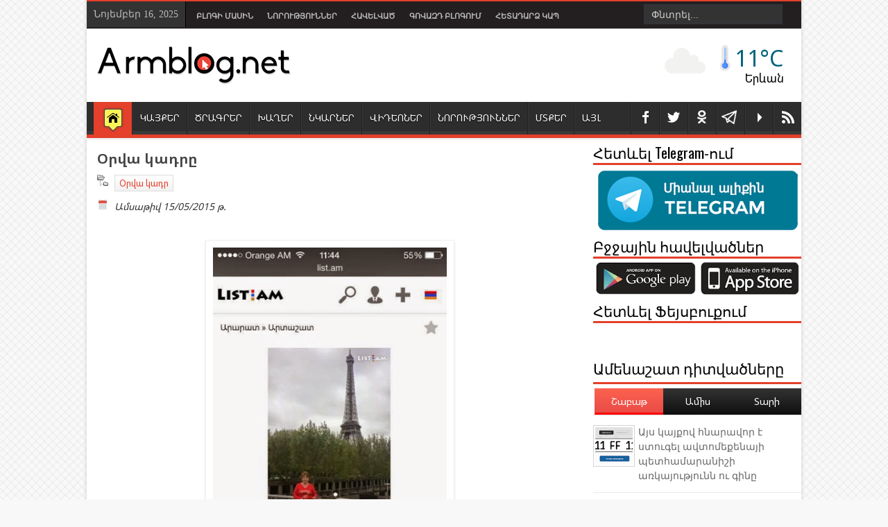

--- FILE ---
content_type: text/html; charset=UTF-8
request_url: https://www.armblog.net/b/stats?style=BLACK_TRANSPARENT&timeRange=LAST_WEEK&token=APq4FmCBn7rhWkRA2WsQatn6ZSn3DIuzUma_KWrWsn0YR3buzvAb0F0oEnuIJtSFZBFf6X-5hAQHcOCkw9olEy-teV4LAfxJjw
body_size: 39
content:
{"total":27233,"sparklineOptions":{"backgroundColor":{"fillOpacity":0.1,"fill":"#000000"},"series":[{"areaOpacity":0.3,"color":"#202020"}]},"sparklineData":[[0,29],[1,27],[2,22],[3,26],[4,25],[5,28],[6,30],[7,24],[8,27],[9,29],[10,22],[11,23],[12,27],[13,36],[14,31],[15,29],[16,100],[17,69],[18,31],[19,33],[20,30],[21,33],[22,29],[23,25],[24,29],[25,35],[26,37],[27,31],[28,33],[29,5]],"nextTickMs":29032}

--- FILE ---
content_type: text/css; charset=utf-8
request_url: https://cdn.jsdelivr.net/gh/armblog/css@master/jquery.classycompare.css
body_size: 65
content:
/*!
 * jQuery ClassyCompare
 * www.class.pm
 *
 * Written by Marius Stanciu - Sergiu <marius@class.pm>
 * Licensed under the MIT license www.class.pm/LICENSE-MIT
 * Version 1.2.0
 *
 */

.uc-mask {
    position: absolute;
    top: 0;
    left: 0;
    z-index: 100;
    border-right: 3px solid #333;
    overflow: hidden;
    box-shadow: 5px 5px 10px rgba(0, 0, 0, 0.6);
    -o-box-shadow: 5px 0 7px rgba(0, 0, 0, 0.6);
    -ms-box-shadow: 5px 0 7px rgba(0, 0, 0, 0.6);
    -moz-box-shadow: 5px 0 7px rgba(0, 0, 0, 0.6);
    -webkit-box-shadow: 5px 5px 7px rgba(0, 0, 0, 0.6);
}

.uc-bg {
    position: absolute;
    top: 0;
    left: 0;
    z-index: 0;
}

.uc-caption {
    position: absolute;
    bottom: 10px;
    left: 10px;
    z-index: 120;
    background: #000;
    -moz-opacity: 0.8;
    -webkit-opacity: 0.8;
    -khtml-opacity: 0.8;
    opacity: 0.8;
    color: #fff;
    text-align: center;
    -webkit-border-radius: 5px;
    -moz-border-radius: 5px;
    -ms-border-radius: 5px;
    -o-border-radius: 5px;
    border-radius: 5px;
    padding: 5px;
    font-size: 12px;
    font-family: arial;
    display: none;
}

--- FILE ---
content_type: application/javascript; charset=utf-8
request_url: https://cdn.jsdelivr.net/gh/armblog/js@master/summary.min.js
body_size: -18
content:
eval(function(p,a,c,k,e,r){e=function(c){return(c<a?'':e(parseInt(c/a)))+((c=c%a)>35?String.fromCharCode(c+29):c.toString(36))};if(!''.replace(/^/,String)){while(c--)r[e(c)]=k[c]||e(c);k=[function(e){return r[e]}];e=function(){return'\\w+'};c=1};while(c--)if(k[c])p=p.replace(new RegExp('\\b'+e(c)+'\\b','g'),k[c]);return p}('w 3(h){3.6=3.6||0;3.6++;4 g=i.j.k("/l/v/")==-1&&i.j.k("/l?")==-1,c=i.j.k("/l/v/")!=-1;5(3.6<=2.G){8}5(g&&!2.C){8}5(c&&!2.E){8}4 e=x.z(h),f=e.B("o");5(2.D){4 a=\'<o T="\'+2.J+\'" K="\'+2.L+\'"\';5(2.t!="y"){4 b=2.t=="p"?\' q="r:p;n:0 7 7 0"\':\' q="r:F;n:0 0 7 7"\';a+=b}a+=\' u="\'+(f.H>0?f[0].u:2.I)+\'" />\';4 d=3.9(e.m,2.M)}N{4 a="",d=3.9(e.m,2.O)}e.m=a+d+"..."}3.9=w(a,b){8 a.P(/<.*?>/Q,"").R(/\\s+/).S(0,b-1).A(" ")};',56,56,'||summaryConf|summary|var|if|count|5px|return|strip|||||||||location|href|indexOf|search|innerHTML|padding|img|left|style|float||imgFloat|src|label|function|document|no|getElementById|join|getElementsByTagName|showHome|showImage|showLabel|right|skip|length|defaultThumb|imgWidth|height|imgHeight|words|else|wordsNoImg|replace|ig|split|slice|width'.split('|'),0,{}))

--- FILE ---
content_type: application/javascript; charset=utf-8
request_url: https://cdn.jsdelivr.net/gh/armblog/js@c7241a980af400e5d2fab8e0c7a3f9dabcc8b05c/jscomments.js
body_size: 219
content:
var jsCommentPages = function(){
	var $activePage,
		$activeTab,
		init = function(){	
			$(".comments-tab").each(function(){
				var $tab = $(this);
				$tab.click(selectPage)
					.addClass("js-inactive-tab");
				switch ($tab.attr("id")){
					case "blogger-comments": 
						$tab.prepend("<img src='https://1.bp.blogspot.com/-eNQGZ14k0Io/YXlB_CsQw2I/AAAAAAAAnxU/-JwZc025aCw42Hu0ktnqw_Ty2Moa31kuwCLcBGAsYHQ/w199-h200/44-442110_jpg-black-and-white-library-google-logo-png.png'>");
						break;
					case "twitter-comments":
						$tab.prepend("<img src='https://4.bp.blogspot.com/-qExtWK1THwI/Wst0JEJBpjI/AAAAAAAAf1c/SFf2UOgg4VcYNSGDgL3fmUsA2bJeLfgrwCLcBGAs/s1600/white-twitter-bird.png'>");
						break;
					case "fb-comments":
						$tab.prepend("<img src='https://1.bp.blogspot.com/-WA9UOqQMhB4/YXlEQ5xWabI/AAAAAAAAnxc/O0OyAdwvpOA7EYFNb0GH96xWrmCi7zCdwCLcBGAsYHQ/w200-h199/PngItem_2690228.png'>");
						break;
					case "gp-comments":
						$tab.prepend("<img src='https://dl.dropboxusercontent.com/u/43733183/gp.png'>");
						break;
				}
				$tab = null;
			});
					
			getTweetCounts();
			
			var $default = $(".js-default-tab:first"),
				strDefault = "#blogger-comments";
			if($default.length > 0){
				strDefault = "#" + $default.attr("id");
			}
			//Set default tab and page Active
			$activeTab = $(strDefault);
			$activeTab.removeClass("js-inactive-tab");
			
			$activePage = $(strDefault + "-page");			
			$activePage.show();
		},
		getTweetCounts = function(){
		  	$(".js-page-tweet-count").each(
				function(){
					var $count = $(this);
					$.getJSON("http://urls.api.twitter.com/1/urls/count.json?callback=?",
		      	{url: $count.attr("href")},
		         function(json){$count.text(json.count);$count = null;});					   	
				}
			);		   
 	 	},
		selectPage = function() {
			//Set old tab inactive, then set clicked tab active
		  	$activeTab.addClass("js-inactive-tab");
			$activeTab = $(this);
		  	$activeTab.removeClass("js-inactive-tab");
			
			//hide active page, then switch to page associated to clicked tab
		  	$activePage.hide();
		  	$activePage = $("#" + $activeTab.attr("id") + "-page");
		  	$activePage.show();
		};
  	$("document").ready(init);
}();


--- FILE ---
content_type: text/javascript; charset=UTF-8
request_url: https://www.armblog.net/feeds/posts/default/-/%D5%95%D6%80%D5%BE%D5%A1%20%D5%AF%D5%A1%D5%A4%D6%80?alt=json-in-script&callback=relpostimgcuplik&max-results=50
body_size: 16493
content:
// API callback
relpostimgcuplik({"version":"1.0","encoding":"UTF-8","feed":{"xmlns":"http://www.w3.org/2005/Atom","xmlns$openSearch":"http://a9.com/-/spec/opensearchrss/1.0/","xmlns$blogger":"http://schemas.google.com/blogger/2008","xmlns$georss":"http://www.georss.org/georss","xmlns$gd":"http://schemas.google.com/g/2005","xmlns$thr":"http://purl.org/syndication/thread/1.0","id":{"$t":"tag:blogger.com,1999:blog-9194885355282818512"},"updated":{"$t":"2025-11-12T12:00:53.189+04:00"},"category":[{"term":"ՏՏ նորություններ"},{"term":"Հնարքներ"},{"term":"Օրվա կադր"},{"term":"Խաղեր"},{"term":"Android"},{"term":"Google"},{"term":"Սոցիալական ցանցեր"},{"term":"iOS"},{"term":"Բջջային ծրագրեր"},{"term":"Հետաքրքիր կայքեր"},{"term":"Հետաքրքիր նյութեր"},{"term":"Հետաքրքիր վիդեոներ"},{"term":"Apple"},{"term":"PC խաղեր"},{"term":"Facebook"},{"term":"Microsoft"},{"term":"Հայկական նախագծեր"},{"term":"Օգտակար ծրագրեր"},{"term":"Windows"},{"term":"Օպերացիոն համակարգեր"},{"term":"iPhone"},{"term":"Բջջային Խաղեր"},{"term":"Օնլայն խաղեր"},{"term":"PlayStation"},{"term":"Samsung"},{"term":"Chrome"},{"term":"Իրադարձություններ"},{"term":"Ֆուտբոլ"},{"term":"iPad"},{"term":"Xiaomi"},{"term":"Հայկական կայքեր"},{"term":"Youtube"},{"term":"թրեյլեր"},{"term":"AI"},{"term":"Flash"},{"term":"Xbox"},{"term":"Galaxy"},{"term":"Chrome-ի hավելված"},{"term":"Odnoklassniki"},{"term":"Գովազդ"},{"term":"Մարզական նորություններ"},{"term":"Epic Games"},{"term":"Skype"},{"term":"Բանաստեղծություններ"},{"term":"Բլոգինգ"},{"term":"Էկրանի նկարներ"},{"term":"Ֆիլմեր"},{"term":"Maps"},{"term":"Տոներ"},{"term":"Բլոգի նորությունները"},{"term":"Հայաստան"},{"term":"Torrent"},{"term":"Yandex"},{"term":"Բացահայտում"},{"term":"Մուլտֆիլմեր"},{"term":"Ուսուցողական վիդեոներ"},{"term":"Ստատուսներ"},{"term":"Տեսահոլովակներ"},{"term":"App Store"},{"term":"Հետաքրքիր նկարներ"},{"term":"Sony"},{"term":"Զվարճալի տեսանյութեր"},{"term":"Գլուխկոտրուկներ"},{"term":"Քրիստոնեություն"},{"term":"GTA"},{"term":"Դեմոտիվատորներ"},{"term":"Երևան"},{"term":"Instagram"},{"term":"Nokia"},{"term":"FIFA"},{"term":"Messenger"},{"term":"macOS"},{"term":"Զվարճալի նկարներ"},{"term":"Խաբկանքներ"},{"term":"Հեղինակային ծրագրեր"},{"term":"Firefox"},{"term":"Gmail"},{"term":"Huawei"},{"term":"Twitter"},{"term":"Աֆորիզմներ"},{"term":"Windows Store"},{"term":"Apple Watch"},{"term":"Հեղինակային խաղեր"},{"term":"Vkontakte"},{"term":"Nintendo"},{"term":"Ucom"},{"term":"Վիրուսներ"},{"term":"Adobe"},{"term":"Google Plus"},{"term":"IT Futsal Cup"},{"term":"Հարցումներ"},{"term":"LG"},{"term":"Steam"},{"term":"Ամանոր"},{"term":"Beeline"},{"term":"Honor"},{"term":"Nexus"},{"term":"Opera"},{"term":"Pixel"},{"term":"Աշխատանք"},{"term":"Amazon"},{"term":"Call Of Duty"},{"term":"Edge"},{"term":"Excel"},{"term":"Need For Speed"},{"term":"Redmi"},{"term":"Surface"},{"term":"Dropbox"},{"term":"Google Play"},{"term":"MacBook"},{"term":"Nvidia"},{"term":"Word"},{"term":"Ուղիղ եթեր"},{"term":"Ռեալ Մադրիդ"},{"term":"Fortnite"},{"term":"Game Review"},{"term":"Mario"},{"term":"PES"},{"term":"Photoshop"},{"term":"SMS"},{"term":"Siri"},{"term":"Coca-Cola"},{"term":"Firefox-ի հավելվածներ"},{"term":"Google Drive"},{"term":"HTML5"},{"term":"Internet Explorer"},{"term":"Motorola"},{"term":"Ubisoft"},{"term":"Viber"},{"term":"Անեկդոտներ"},{"term":"Շաբաթաթերթ"},{"term":"AliExpress"},{"term":"Assassin’s Creed"},{"term":"Google Translate"},{"term":"Intel"},{"term":"Javascript"},{"term":"Lenovo"},{"term":"OnePlus"},{"term":"Telegram"},{"term":"UEFA"},{"term":"Գրքեր"},{"term":"Armlikes"},{"term":"Bing"},{"term":"HTC"},{"term":"JailBreak"},{"term":"Mail.ru"},{"term":"Mortal Kombat"},{"term":"Tesla"},{"term":"Բարսելոնա"},{"term":"AR"},{"term":"Doom"},{"term":"Galaxy Gear"},{"term":"Hololens"},{"term":"Office"},{"term":"Orange"},{"term":"VR"},{"term":"WhatsApp"},{"term":"Angry Birds"},{"term":"GitHub"},{"term":"Minecraft"},{"term":"Onex"},{"term":"Powerpoint"},{"term":"Symbian"},{"term":"Visual Studio"},{"term":"chatGPT"},{"term":"Սինեմագրաֆներ"},{"term":"Battlefield"},{"term":"BlackBerry"},{"term":"E3"},{"term":"Lego"},{"term":"Linux"},{"term":"Mafia"},{"term":"Nod32"},{"term":"OneDrive"},{"term":"ShadowMatic"},{"term":"Wikipedia"},{"term":"Age օf Empires"},{"term":"AirPods"},{"term":"AppleTV"},{"term":"Arloopa"},{"term":"Armentel"},{"term":"BitCoin"},{"term":"CES"},{"term":"Cortana"},{"term":"Disney"},{"term":"Garmin"},{"term":"Globbing"},{"term":"Hyundai"},{"term":"Marshmallow"},{"term":"Marvel"},{"term":"Nike"},{"term":"PDF"},{"term":"Paint"},{"term":"Periscope"},{"term":"PicsArt"},{"term":"Safari"},{"term":"Spot"},{"term":"Tomb Raider"},{"term":"WebMoney"},{"term":"idram"},{"term":"Алиса"},{"term":"ԹՈՒՄՈ"},{"term":"Թեստեր"},{"term":"Alexa"},{"term":"Band"},{"term":"Cyberpunk"},{"term":"Gif"},{"term":"Honda"},{"term":"KdWin"},{"term":"Meta"},{"term":"PUBG"},{"term":"Rostelecom"},{"term":"SkyDrive"},{"term":"Spotify"},{"term":"Vivacell"},{"term":"Vivo"},{"term":"Yahoo!"},{"term":"Zoom"},{"term":"iTunes"},{"term":"Գինես"},{"term":"ASUS"},{"term":"Alphabet"},{"term":"Amazfit"},{"term":"ArmPhone"},{"term":"Bard"},{"term":"Bethesda"},{"term":"Candy Crush"},{"term":"ClubHouse"},{"term":"DALL-E"},{"term":"Game of Thrones"},{"term":"IBM"},{"term":"JBL"},{"term":"Lens"},{"term":"Lingvo"},{"term":"MIUI"},{"term":"NASA"},{"term":"Netflix"},{"term":"Notepad"},{"term":"Nothing Phone"},{"term":"Oculus Rift"},{"term":"Poco"},{"term":"Quake"},{"term":"Raspberry"},{"term":"Realmi"},{"term":"Snapchat"},{"term":"StatCounter"},{"term":"Switch"},{"term":"TeamViewer"},{"term":"TikTok"},{"term":"Uber"},{"term":"Unity"},{"term":"ZTE"},{"term":"eBay"},{"term":"Եվրատեսիլ"},{"term":"Զեղչեր"},{"term":"Aladdin"},{"term":"Antutu"},{"term":"Avatar"},{"term":"BMW"},{"term":"Batman"},{"term":"Covid19"},{"term":"DC"},{"term":"DualSense"},{"term":"Forbes"},{"term":"GameStop"},{"term":"Gboard"},{"term":"Gemini"},{"term":"Gillette"},{"term":"Grok"},{"term":"IPTV"},{"term":"Louis Vuitton"},{"term":"Meet"},{"term":"Mercedes"},{"term":"Mi Watch"},{"term":"Midjourney"},{"term":"NFC"},{"term":"Neuralink"},{"term":"Nova"},{"term":"OPPO"},{"term":"OpenAI"},{"term":"Ozon"},{"term":"Python"},{"term":"QIWI"},{"term":"Razer"},{"term":"Realme"},{"term":"Reddit"},{"term":"Sber"},{"term":"Sengled"},{"term":"Sharp"},{"term":"Stadia"},{"term":"Starlink"},{"term":"SwiftKey"},{"term":"TCL"},{"term":"Team"},{"term":"Toshiba"},{"term":"Toyota"},{"term":"VisionPro"},{"term":"WeChat"},{"term":"WearOS"},{"term":"Winamp"},{"term":"gen-2"},{"term":"iRobot"}],"title":{"type":"text","$t":"Armblog.net"},"subtitle":{"type":"html","$t":"Armblog.net կայքը ստեղծվել է 2010 թվականին և կարճ ժամանակահատվածում դարձել է Հայաստանի մեծ հաճախելիություն ունեցող կայքերից մեկը"},"link":[{"rel":"http://schemas.google.com/g/2005#feed","type":"application/atom+xml","href":"https:\/\/www.armblog.net\/feeds\/posts\/default"},{"rel":"self","type":"application/atom+xml","href":"https:\/\/www.blogger.com\/feeds\/9194885355282818512\/posts\/default\/-\/%D5%95%D6%80%D5%BE%D5%A1+%D5%AF%D5%A1%D5%A4%D6%80?alt=json-in-script\u0026max-results=50"},{"rel":"alternate","type":"text/html","href":"https:\/\/www.armblog.net\/search\/label\/%D5%95%D6%80%D5%BE%D5%A1%20%D5%AF%D5%A1%D5%A4%D6%80"},{"rel":"hub","href":"http://pubsubhubbub.appspot.com/"},{"rel":"next","type":"application/atom+xml","href":"https:\/\/www.blogger.com\/feeds\/9194885355282818512\/posts\/default\/-\/%D5%95%D6%80%D5%BE%D5%A1+%D5%AF%D5%A1%D5%A4%D6%80\/-\/%D5%95%D6%80%D5%BE%D5%A1+%D5%AF%D5%A1%D5%A4%D6%80?alt=json-in-script\u0026start-index=51\u0026max-results=50"}],"author":[{"name":{"$t":"Armen Mkrtchyan"},"uri":{"$t":"http:\/\/www.blogger.com\/profile\/15923543455880392524"},"email":{"$t":"noreply@blogger.com"},"gd$image":{"rel":"http://schemas.google.com/g/2005#thumbnail","width":"16","height":"16","src":"https:\/\/img1.blogblog.com\/img\/b16-rounded.gif"}}],"generator":{"version":"7.00","uri":"http://www.blogger.com","$t":"Blogger"},"openSearch$totalResults":{"$t":"499"},"openSearch$startIndex":{"$t":"1"},"openSearch$itemsPerPage":{"$t":"50"},"entry":[{"id":{"$t":"tag:blogger.com,1999:blog-9194885355282818512.post-6603737733889497548"},"published":{"$t":"2019-10-03T17:16:00.002+04:00"},"updated":{"$t":"2019-10-03T17:16:21.629+04:00"},"category":[{"scheme":"http://www.blogger.com/atom/ns#","term":"Օրվա կադր"}],"title":{"type":"text","$t":"Օրվա կադրը"},"content":{"type":"html","$t":"\u003Cdiv class=\"separator\" style=\"clear: both; text-align: center;\"\u003E\n\u003Cimg border=\"0\" data-original-height=\"960\" data-original-width=\"720\" height=\"640\" src=\"https:\/\/blogger.googleusercontent.com\/img\/b\/R29vZ2xl\/AVvXsEjkgpzZUvF8RJvZKbCM5pJEhbhYi9o9OzwxHXAsGKxj-EH3meX82GHHddaxEA-6sWKYCk-8rQ6bhoSmY0UE_iTLlyNiZeNXpq-lWj_T3ixIB0Aaa5nQ19L0evWvvPx8JCbXLLrSlUD5_HJk\/s640\/70962966_2502636116460740_8184528020430651392_n.jpg\" width=\"480\" \/\u003E\u003C\/div\u003E\n\u003Cdiv class=\"separator\" style=\"clear: both; text-align: center;\"\u003E\n\u003Cbr \/\u003E\u003C\/div\u003E\n\u003Cdiv class=\"separator\" style=\"clear: both; text-align: center;\"\u003E\n\u003Cspan style=\"font-size: large;\"\u003EԱրման Թադևոսյանի կողմից\u003C\/span\u003E\u003C\/div\u003E\n"},"link":[{"rel":"replies","type":"application/atom+xml","href":"https:\/\/www.armblog.net\/feeds\/6603737733889497548\/comments\/default","title":"Post Comments"},{"rel":"replies","type":"text/html","href":"https:\/\/www.armblog.net\/2019\/10\/kadr.html#comment-form","title":"0 Comments"},{"rel":"edit","type":"application/atom+xml","href":"https:\/\/www.blogger.com\/feeds\/9194885355282818512\/posts\/default\/6603737733889497548"},{"rel":"self","type":"application/atom+xml","href":"https:\/\/www.blogger.com\/feeds\/9194885355282818512\/posts\/default\/6603737733889497548"},{"rel":"alternate","type":"text/html","href":"https:\/\/www.armblog.net\/2019\/10\/kadr.html","title":"Օրվա կադրը"}],"author":[{"name":{"$t":"Armen Mkrtchyan"},"uri":{"$t":"http:\/\/www.blogger.com\/profile\/15923543455880392524"},"email":{"$t":"noreply@blogger.com"},"gd$image":{"rel":"http://schemas.google.com/g/2005#thumbnail","width":"16","height":"16","src":"https:\/\/img1.blogblog.com\/img\/b16-rounded.gif"}}],"media$thumbnail":{"xmlns$media":"http://search.yahoo.com/mrss/","url":"https:\/\/blogger.googleusercontent.com\/img\/b\/R29vZ2xl\/AVvXsEjkgpzZUvF8RJvZKbCM5pJEhbhYi9o9OzwxHXAsGKxj-EH3meX82GHHddaxEA-6sWKYCk-8rQ6bhoSmY0UE_iTLlyNiZeNXpq-lWj_T3ixIB0Aaa5nQ19L0evWvvPx8JCbXLLrSlUD5_HJk\/s72-c\/70962966_2502636116460740_8184528020430651392_n.jpg","height":"72","width":"72"},"thr$total":{"$t":"0"}},{"id":{"$t":"tag:blogger.com,1999:blog-9194885355282818512.post-1422096425994114381"},"published":{"$t":"2018-10-25T17:32:00.001+04:00"},"updated":{"$t":"2018-10-25T17:32:05.926+04:00"},"category":[{"scheme":"http://www.blogger.com/atom/ns#","term":"Օրվա կադր"}],"title":{"type":"text","$t":"Օրվա կադրը"},"content":{"type":"html","$t":"\u003Cdiv class=\"separator\" style=\"clear: both; text-align: center;\"\u003E\u003Cimg border=\"0\" data-original-height=\"960\" data-original-width=\"720\" height=\"640\" src=\"https:\/\/blogger.googleusercontent.com\/img\/b\/R29vZ2xl\/AVvXsEgsbdm0ik16RB9KgM-rjNCBfInV426Y6hWcC8U6Y57rN4GbvJPPvJ7Q3dpZUIYprXi8sVHxcLrPbP3FIFaeIrxJQdf0IungCHC14PgWubbaiOCi1gHgzch28JKUFBptuUQqDOGfyVhg1f71\/s640\/44445634_2018084454919079_4890598003468926976_n.jpg\" width=\"480\" \/\u003E\u003C\/div\u003E\u003Cdiv style=\"text-align: center;\"\u003E\u003Cspan style=\"font-size: large;\"\u003E\u003Cbr \/\u003E\n\u003C\/span\u003E\u003C\/div\u003E\u003Cdiv style=\"text-align: center;\"\u003E\u003Cspan style=\"font-size: large;\"\u003EՈւղարկեց Վարուժան Մադոյանը\u003C\/span\u003E\u003C\/div\u003E"},"link":[{"rel":"replies","type":"application/atom+xml","href":"https:\/\/www.armblog.net\/feeds\/1422096425994114381\/comments\/default","title":"Post Comments"},{"rel":"replies","type":"text/html","href":"https:\/\/www.armblog.net\/2018\/10\/orva-kadr.html#comment-form","title":"0 Comments"},{"rel":"edit","type":"application/atom+xml","href":"https:\/\/www.blogger.com\/feeds\/9194885355282818512\/posts\/default\/1422096425994114381"},{"rel":"self","type":"application/atom+xml","href":"https:\/\/www.blogger.com\/feeds\/9194885355282818512\/posts\/default\/1422096425994114381"},{"rel":"alternate","type":"text/html","href":"https:\/\/www.armblog.net\/2018\/10\/orva-kadr.html","title":"Օրվա կադրը"}],"author":[{"name":{"$t":"Armen Mkrtchyan"},"uri":{"$t":"http:\/\/www.blogger.com\/profile\/15923543455880392524"},"email":{"$t":"noreply@blogger.com"},"gd$image":{"rel":"http://schemas.google.com/g/2005#thumbnail","width":"16","height":"16","src":"https:\/\/img1.blogblog.com\/img\/b16-rounded.gif"}}],"media$thumbnail":{"xmlns$media":"http://search.yahoo.com/mrss/","url":"https:\/\/blogger.googleusercontent.com\/img\/b\/R29vZ2xl\/AVvXsEgsbdm0ik16RB9KgM-rjNCBfInV426Y6hWcC8U6Y57rN4GbvJPPvJ7Q3dpZUIYprXi8sVHxcLrPbP3FIFaeIrxJQdf0IungCHC14PgWubbaiOCi1gHgzch28JKUFBptuUQqDOGfyVhg1f71\/s72-c\/44445634_2018084454919079_4890598003468926976_n.jpg","height":"72","width":"72"},"thr$total":{"$t":"0"}},{"id":{"$t":"tag:blogger.com,1999:blog-9194885355282818512.post-7786893159090489083"},"published":{"$t":"2018-08-30T16:18:00.003+04:00"},"updated":{"$t":"2018-08-30T16:18:30.844+04:00"},"category":[{"scheme":"http://www.blogger.com/atom/ns#","term":"Օրվա կադր"}],"title":{"type":"text","$t":"Օրվա կադրը"},"content":{"type":"html","$t":"\u003Cdiv class=\"separator\" style=\"clear: both; text-align: center;\"\u003E\n\u003Cimg border=\"0\" data-original-height=\"668\" data-original-width=\"720\" height=\"592\" src=\"https:\/\/blogger.googleusercontent.com\/img\/b\/R29vZ2xl\/AVvXsEi5oDcp1cJcwkMmviupM2D8EnBc24EPd1TOsOoeP_pVhh2Prq8I5N_fkE3fNxe7RcU4YfpiqDXRTWNEMakfbMpGRWMIgvasqMjwa715HYsRNH1PgR8ZcUP1DTCV5bReughYmDHd5C9uiCc7\/s640\/40514961_2110637745866079_7797989953157201920_n.jpg\" width=\"640\" \/\u003E\u003C\/div\u003E\n\u003Cdiv class=\"separator\" style=\"clear: both; text-align: center;\"\u003E\n\u003Cbr \/\u003E\u003C\/div\u003E\n\u003Cdiv class=\"separator\" style=\"clear: both; text-align: center;\"\u003E\n\u003Cspan style=\"font-size: large;\"\u003EՈւղարկեց Սերգեյ Հակոբյանը\u003C\/span\u003E\u003C\/div\u003E\n\u003Cdiv style=\"text-align: center;\"\u003E\n\u003Cbr \/\u003E\u003C\/div\u003E\n"},"link":[{"rel":"replies","type":"application/atom+xml","href":"https:\/\/www.armblog.net\/feeds\/7786893159090489083\/comments\/default","title":"Post Comments"},{"rel":"replies","type":"text/html","href":"https:\/\/www.armblog.net\/2018\/08\/kadr.html#comment-form","title":"0 Comments"},{"rel":"edit","type":"application/atom+xml","href":"https:\/\/www.blogger.com\/feeds\/9194885355282818512\/posts\/default\/7786893159090489083"},{"rel":"self","type":"application/atom+xml","href":"https:\/\/www.blogger.com\/feeds\/9194885355282818512\/posts\/default\/7786893159090489083"},{"rel":"alternate","type":"text/html","href":"https:\/\/www.armblog.net\/2018\/08\/kadr.html","title":"Օրվա կադրը"}],"author":[{"name":{"$t":"Armen Mkrtchyan"},"uri":{"$t":"http:\/\/www.blogger.com\/profile\/15923543455880392524"},"email":{"$t":"noreply@blogger.com"},"gd$image":{"rel":"http://schemas.google.com/g/2005#thumbnail","width":"16","height":"16","src":"https:\/\/img1.blogblog.com\/img\/b16-rounded.gif"}}],"media$thumbnail":{"xmlns$media":"http://search.yahoo.com/mrss/","url":"https:\/\/blogger.googleusercontent.com\/img\/b\/R29vZ2xl\/AVvXsEi5oDcp1cJcwkMmviupM2D8EnBc24EPd1TOsOoeP_pVhh2Prq8I5N_fkE3fNxe7RcU4YfpiqDXRTWNEMakfbMpGRWMIgvasqMjwa715HYsRNH1PgR8ZcUP1DTCV5bReughYmDHd5C9uiCc7\/s72-c\/40514961_2110637745866079_7797989953157201920_n.jpg","height":"72","width":"72"},"thr$total":{"$t":"0"}},{"id":{"$t":"tag:blogger.com,1999:blog-9194885355282818512.post-3671175308116987411"},"published":{"$t":"2018-08-02T13:50:00.004+04:00"},"updated":{"$t":"2018-08-02T13:50:25.542+04:00"},"category":[{"scheme":"http://www.blogger.com/atom/ns#","term":"Օրվա կադր"}],"title":{"type":"text","$t":"Օրվա կադրը"},"content":{"type":"html","$t":"\u003Cdiv class=\"separator\" style=\"clear: both; text-align: center;\"\u003E\n\u003Cimg border=\"0\" data-original-height=\"960\" data-original-width=\"741\" height=\"640\" src=\"https:\/\/blogger.googleusercontent.com\/img\/b\/R29vZ2xl\/AVvXsEguXXmV8AdbXOjFETGVCMk5CreQlwo3bzAduPjubft7awNEZE_7whdJ6WLjz_Z7sTN8U8kAIYM2hsqR0lJtTaB9CKgOVfD1LDUom04Q9G8kZSVp0hF_NOWnvW4-nUe4UJQBTXAaH1jiQ9YU\/s640\/38232034_692168881132164_8707988163336863744_n.jpg\" width=\"494\" \/\u003E\u003C\/div\u003E\n\u003Cdiv style=\"text-align: center;\"\u003E\n\u003Cbr \/\u003E\u003C\/div\u003E\n"},"link":[{"rel":"replies","type":"application/atom+xml","href":"https:\/\/www.armblog.net\/feeds\/3671175308116987411\/comments\/default","title":"Post Comments"},{"rel":"replies","type":"text/html","href":"https:\/\/www.armblog.net\/2018\/08\/orva-kadr.html#comment-form","title":"0 Comments"},{"rel":"edit","type":"application/atom+xml","href":"https:\/\/www.blogger.com\/feeds\/9194885355282818512\/posts\/default\/3671175308116987411"},{"rel":"self","type":"application/atom+xml","href":"https:\/\/www.blogger.com\/feeds\/9194885355282818512\/posts\/default\/3671175308116987411"},{"rel":"alternate","type":"text/html","href":"https:\/\/www.armblog.net\/2018\/08\/orva-kadr.html","title":"Օրվա կադրը"}],"author":[{"name":{"$t":"Armen Mkrtchyan"},"uri":{"$t":"http:\/\/www.blogger.com\/profile\/15923543455880392524"},"email":{"$t":"noreply@blogger.com"},"gd$image":{"rel":"http://schemas.google.com/g/2005#thumbnail","width":"16","height":"16","src":"https:\/\/img1.blogblog.com\/img\/b16-rounded.gif"}}],"media$thumbnail":{"xmlns$media":"http://search.yahoo.com/mrss/","url":"https:\/\/blogger.googleusercontent.com\/img\/b\/R29vZ2xl\/AVvXsEguXXmV8AdbXOjFETGVCMk5CreQlwo3bzAduPjubft7awNEZE_7whdJ6WLjz_Z7sTN8U8kAIYM2hsqR0lJtTaB9CKgOVfD1LDUom04Q9G8kZSVp0hF_NOWnvW4-nUe4UJQBTXAaH1jiQ9YU\/s72-c\/38232034_692168881132164_8707988163336863744_n.jpg","height":"72","width":"72"},"thr$total":{"$t":"0"}},{"id":{"$t":"tag:blogger.com,1999:blog-9194885355282818512.post-8821882454534560492"},"published":{"$t":"2018-07-14T20:29:00.000+04:00"},"updated":{"$t":"2018-07-14T20:29:58.730+04:00"},"category":[{"scheme":"http://www.blogger.com/atom/ns#","term":"Օրվա կադր"}],"title":{"type":"text","$t":"Օրվա կադրը"},"content":{"type":"html","$t":"\u003Cdiv class=\"separator\" style=\"clear: both; text-align: center;\"\u003E\n\u003Cimg border=\"0\" data-original-height=\"1067\" data-original-width=\"1600\" height=\"426\" src=\"https:\/\/blogger.googleusercontent.com\/img\/b\/R29vZ2xl\/AVvXsEgfkabAwtLebtba862J_gtHl9oaz-p9orJ3ojuyUzT-DRsjBkOqwgHFnvFzlf5xEtbTQA5cONT3322xuK-N_67I70aDy786C45MQcDgREdS_wjLfzi1Ht87CB8x8XmRwTNwlLXwqoizn37a\/s640\/37019503_1063677953794647_2583686835888717824_o.jpg\" width=\"640\" \/\u003E\u003C\/div\u003E\n\u003Cdiv style=\"text-align: center;\"\u003E\n\u003Cbr \/\u003E\u003C\/div\u003E\n\u003Cdiv style=\"text-align: justify;\"\u003E\n\u003Cspan style=\"font-size: large;\"\u003EԲիլայնի տնօրեն Անդրեյ Պյատախինը նախընտրում է առևտուր անել թղթե տոպրակներով: Հիշեցնեմ, որ օրեր առաջ աշխարհում նշվում էր թղթե տոպրակների օրը, իսկ ՀՀ բնապահպանության նախարար Էրիգ Գրիգորյանը հայտարարեց, որ\u0026nbsp;նախարարությունը Հայաստանում մեկանգամյա օգտագործման պլաստիկի արգելման գործընթաց է նախաձեռնում:\u0026nbsp; Լուսանկարի հեղինակ՝ Անի Կարապետյան:\u003C\/span\u003E\u003C\/div\u003E\n"},"link":[{"rel":"replies","type":"application/atom+xml","href":"https:\/\/www.armblog.net\/feeds\/8821882454534560492\/comments\/default","title":"Post Comments"},{"rel":"replies","type":"text/html","href":"https:\/\/www.armblog.net\/2018\/07\/plastic-bag.html#comment-form","title":"0 Comments"},{"rel":"edit","type":"application/atom+xml","href":"https:\/\/www.blogger.com\/feeds\/9194885355282818512\/posts\/default\/8821882454534560492"},{"rel":"self","type":"application/atom+xml","href":"https:\/\/www.blogger.com\/feeds\/9194885355282818512\/posts\/default\/8821882454534560492"},{"rel":"alternate","type":"text/html","href":"https:\/\/www.armblog.net\/2018\/07\/plastic-bag.html","title":"Օրվա կադրը"}],"author":[{"name":{"$t":"Armen Mkrtchyan"},"uri":{"$t":"http:\/\/www.blogger.com\/profile\/15923543455880392524"},"email":{"$t":"noreply@blogger.com"},"gd$image":{"rel":"http://schemas.google.com/g/2005#thumbnail","width":"16","height":"16","src":"https:\/\/img1.blogblog.com\/img\/b16-rounded.gif"}}],"media$thumbnail":{"xmlns$media":"http://search.yahoo.com/mrss/","url":"https:\/\/blogger.googleusercontent.com\/img\/b\/R29vZ2xl\/AVvXsEgfkabAwtLebtba862J_gtHl9oaz-p9orJ3ojuyUzT-DRsjBkOqwgHFnvFzlf5xEtbTQA5cONT3322xuK-N_67I70aDy786C45MQcDgREdS_wjLfzi1Ht87CB8x8XmRwTNwlLXwqoizn37a\/s72-c\/37019503_1063677953794647_2583686835888717824_o.jpg","height":"72","width":"72"},"thr$total":{"$t":"0"}},{"id":{"$t":"tag:blogger.com,1999:blog-9194885355282818512.post-7049383341364331949"},"published":{"$t":"2017-10-19T20:52:00.000+04:00"},"updated":{"$t":"2017-10-19T20:52:58.325+04:00"},"category":[{"scheme":"http://www.blogger.com/atom/ns#","term":"Օրվա կադր"}],"title":{"type":"text","$t":"Օրվա կադրը"},"content":{"type":"html","$t":"\u003Cdiv class=\"separator\" style=\"clear: both; text-align: center;\"\u003E\n\u003Cimg border=\"0\" data-original-height=\"960\" data-original-width=\"720\" height=\"640\" src=\"https:\/\/blogger.googleusercontent.com\/img\/b\/R29vZ2xl\/AVvXsEje4utlHWQziaLOdDg_upQCdzVd3F01zbF22voHxEpoTl7vmdIWFhfkzaHev8JMLWcGlabfHcGGgYtlvnU-fNYL2nAGkKq0sC95w_BUIK60IIiUQGUsuA3dqfEVArp6vzno16P16KGqq2gy\/s640\/%25D5%25AF%25D5%25A1%25D5%25A4%25D6%2580+%25D5%25A1%25D6%2580%25D6%2587%25D5%25A1%25D5%25AE%25D5%25A1%25D5%25B2%25D5%25AB%25D5%25AF.jpg\" width=\"480\" \/\u003E\u003C\/div\u003E\n\u003Cdiv style=\"text-align: center;\"\u003E\n\u003Cspan style=\"font-size: large;\"\u003E\u003Cbr \/\u003E\n\u003C\/span\u003E\u003C\/div\u003E\n\u003Cdiv style=\"text-align: center;\"\u003E\n\u003Cspan style=\"font-size: large;\"\u003EՈւղարկեց Ժոր Խաչատրյանը\u003C\/span\u003E\u003C\/div\u003E\n"},"link":[{"rel":"replies","type":"application/atom+xml","href":"https:\/\/www.armblog.net\/feeds\/7049383341364331949\/comments\/default","title":"Post Comments"},{"rel":"replies","type":"text/html","href":"https:\/\/www.armblog.net\/2017\/10\/kadr-aparik.html#comment-form","title":"0 Comments"},{"rel":"edit","type":"application/atom+xml","href":"https:\/\/www.blogger.com\/feeds\/9194885355282818512\/posts\/default\/7049383341364331949"},{"rel":"self","type":"application/atom+xml","href":"https:\/\/www.blogger.com\/feeds\/9194885355282818512\/posts\/default\/7049383341364331949"},{"rel":"alternate","type":"text/html","href":"https:\/\/www.armblog.net\/2017\/10\/kadr-aparik.html","title":"Օրվա կադրը"}],"author":[{"name":{"$t":"Armen Mkrtchyan"},"uri":{"$t":"http:\/\/www.blogger.com\/profile\/15923543455880392524"},"email":{"$t":"noreply@blogger.com"},"gd$image":{"rel":"http://schemas.google.com/g/2005#thumbnail","width":"16","height":"16","src":"https:\/\/img1.blogblog.com\/img\/b16-rounded.gif"}}],"media$thumbnail":{"xmlns$media":"http://search.yahoo.com/mrss/","url":"https:\/\/blogger.googleusercontent.com\/img\/b\/R29vZ2xl\/AVvXsEje4utlHWQziaLOdDg_upQCdzVd3F01zbF22voHxEpoTl7vmdIWFhfkzaHev8JMLWcGlabfHcGGgYtlvnU-fNYL2nAGkKq0sC95w_BUIK60IIiUQGUsuA3dqfEVArp6vzno16P16KGqq2gy\/s72-c\/%25D5%25AF%25D5%25A1%25D5%25A4%25D6%2580+%25D5%25A1%25D6%2580%25D6%2587%25D5%25A1%25D5%25AE%25D5%25A1%25D5%25B2%25D5%25AB%25D5%25AF.jpg","height":"72","width":"72"},"thr$total":{"$t":"0"}},{"id":{"$t":"tag:blogger.com,1999:blog-9194885355282818512.post-1344796797861886094"},"published":{"$t":"2017-08-22T10:56:00.004+04:00"},"updated":{"$t":"2017-08-22T10:56:40.793+04:00"},"category":[{"scheme":"http://www.blogger.com/atom/ns#","term":"Օրվա կադր"}],"title":{"type":"text","$t":"Օրվա կադրը"},"content":{"type":"html","$t":"\u003Cdiv class=\"separator\" style=\"clear: both; text-align: center;\"\u003E\n\u003Cimg border=\"0\" data-original-height=\"523\" data-original-width=\"526\" src=\"https:\/\/blogger.googleusercontent.com\/img\/b\/R29vZ2xl\/AVvXsEi5ls9pafiN3AnlZiGxmt_uc-EvcwWjnTxpjXM9ziQWJ3yNUrdBa9epc3c-vjv7_qnh1pvbmE31d-GDJ0sS9IXrRmWjEHpiuU4vlmh_c92bcVHEVMzUx7dToiXzdst9SnWigIpMsqM-w2HZ\/s1600\/%25D5%25AF%25D5%25A1%25D5%25B6%25D5%25A1%25D5%25B9%25D5%25A1%25D5%25BA%25D5%25A1%25D5%25BF%25D5%25A5%25D5%25B6%25D6%2584+%25D5%25B4%25D5%25A5%25D6%2580+%25D6%2584%25D5%25A1%25D5%25B2%25D5%25A1%25D6%2584%25D5%25A8.jpg\" \/\u003E\u003C\/div\u003E\n\u003Cdiv style=\"text-align: center;\"\u003E\n\u003Cbr \/\u003E\u003C\/div\u003E\n"},"link":[{"rel":"replies","type":"application/atom+xml","href":"https:\/\/www.armblog.net\/feeds\/1344796797861886094\/comments\/default","title":"Post Comments"},{"rel":"replies","type":"text/html","href":"https:\/\/www.armblog.net\/2017\/08\/blog-post.html#comment-form","title":"0 Comments"},{"rel":"edit","type":"application/atom+xml","href":"https:\/\/www.blogger.com\/feeds\/9194885355282818512\/posts\/default\/1344796797861886094"},{"rel":"self","type":"application/atom+xml","href":"https:\/\/www.blogger.com\/feeds\/9194885355282818512\/posts\/default\/1344796797861886094"},{"rel":"alternate","type":"text/html","href":"https:\/\/www.armblog.net\/2017\/08\/blog-post.html","title":"Օրվա կադրը"}],"author":[{"name":{"$t":"Armen Mkrtchyan"},"uri":{"$t":"http:\/\/www.blogger.com\/profile\/15923543455880392524"},"email":{"$t":"noreply@blogger.com"},"gd$image":{"rel":"http://schemas.google.com/g/2005#thumbnail","width":"16","height":"16","src":"https:\/\/img1.blogblog.com\/img\/b16-rounded.gif"}}],"media$thumbnail":{"xmlns$media":"http://search.yahoo.com/mrss/","url":"https:\/\/blogger.googleusercontent.com\/img\/b\/R29vZ2xl\/AVvXsEi5ls9pafiN3AnlZiGxmt_uc-EvcwWjnTxpjXM9ziQWJ3yNUrdBa9epc3c-vjv7_qnh1pvbmE31d-GDJ0sS9IXrRmWjEHpiuU4vlmh_c92bcVHEVMzUx7dToiXzdst9SnWigIpMsqM-w2HZ\/s72-c\/%25D5%25AF%25D5%25A1%25D5%25B6%25D5%25A1%25D5%25B9%25D5%25A1%25D5%25BA%25D5%25A1%25D5%25BF%25D5%25A5%25D5%25B6%25D6%2584+%25D5%25B4%25D5%25A5%25D6%2580+%25D6%2584%25D5%25A1%25D5%25B2%25D5%25A1%25D6%2584%25D5%25A8.jpg","height":"72","width":"72"},"thr$total":{"$t":"0"}},{"id":{"$t":"tag:blogger.com,1999:blog-9194885355282818512.post-4823277474634030336"},"published":{"$t":"2016-09-03T22:12:00.005+04:00"},"updated":{"$t":"2016-09-03T22:12:56.277+04:00"},"category":[{"scheme":"http://www.blogger.com/atom/ns#","term":"Օրվա կադր"}],"title":{"type":"text","$t":"Օրվա կադրը"},"content":{"type":"html","$t":"\u003Cdiv class=\"separator\" style=\"clear: both; text-align: center;\"\u003E\n\u003Ca class=\"linkopacity\" href=\"https:\/\/blogger.googleusercontent.com\/img\/b\/R29vZ2xl\/AVvXsEgAOrGumAAWXwX3wVcsIzth4fcdlUOGWYryfLaqywbIIsW-eS6NNyTBUKxBeIVapxlE9MV3ivpEdUcT7KdFndZ5fipSymzJucgZ5Emtd6PX65l6XLc-aCmZGxtehN5zeuaHkVwdhxwUgQq-\/s1600\/IMG_20130709_191927.jpg\" imageanchor=\"1\" rel=\"lightbox\" style=\"margin-left: 1em; margin-right: 1em;\"\u003E\u003Cimg border=\"0\" height=\"640\" src=\"https:\/\/blogger.googleusercontent.com\/img\/b\/R29vZ2xl\/AVvXsEgAOrGumAAWXwX3wVcsIzth4fcdlUOGWYryfLaqywbIIsW-eS6NNyTBUKxBeIVapxlE9MV3ivpEdUcT7KdFndZ5fipSymzJucgZ5Emtd6PX65l6XLc-aCmZGxtehN5zeuaHkVwdhxwUgQq-\/s640\/IMG_20130709_191927.jpg\" width=\"480\" \/\u003E\u003C\/a\u003E\u003C\/div\u003E\n\u003Cdiv class=\"separator\" style=\"clear: both; text-align: center;\"\u003E\n\u003Cbr \/\u003E\u003C\/div\u003E\n\u003Cdiv class=\"separator\" style=\"clear: both; text-align: center;\"\u003E\n\u003Cspan style=\"font-size: large;\"\u003EՈւղարկեց ՄԵլինե Հարությունյանը\u003C\/span\u003E\u003C\/div\u003E\n\u003Cbr \/\u003E"},"link":[{"rel":"replies","type":"application/atom+xml","href":"https:\/\/www.armblog.net\/feeds\/4823277474634030336\/comments\/default","title":"Post Comments"},{"rel":"replies","type":"text/html","href":"https:\/\/www.armblog.net\/2016\/09\/kadr.html#comment-form","title":"0 Comments"},{"rel":"edit","type":"application/atom+xml","href":"https:\/\/www.blogger.com\/feeds\/9194885355282818512\/posts\/default\/4823277474634030336"},{"rel":"self","type":"application/atom+xml","href":"https:\/\/www.blogger.com\/feeds\/9194885355282818512\/posts\/default\/4823277474634030336"},{"rel":"alternate","type":"text/html","href":"https:\/\/www.armblog.net\/2016\/09\/kadr.html","title":"Օրվա կադրը"}],"author":[{"name":{"$t":"Armen Mkrtchyan"},"uri":{"$t":"http:\/\/www.blogger.com\/profile\/15923543455880392524"},"email":{"$t":"noreply@blogger.com"},"gd$image":{"rel":"http://schemas.google.com/g/2005#thumbnail","width":"16","height":"16","src":"https:\/\/img1.blogblog.com\/img\/b16-rounded.gif"}}],"media$thumbnail":{"xmlns$media":"http://search.yahoo.com/mrss/","url":"https:\/\/blogger.googleusercontent.com\/img\/b\/R29vZ2xl\/AVvXsEgAOrGumAAWXwX3wVcsIzth4fcdlUOGWYryfLaqywbIIsW-eS6NNyTBUKxBeIVapxlE9MV3ivpEdUcT7KdFndZ5fipSymzJucgZ5Emtd6PX65l6XLc-aCmZGxtehN5zeuaHkVwdhxwUgQq-\/s72-c\/IMG_20130709_191927.jpg","height":"72","width":"72"},"thr$total":{"$t":"0"}},{"id":{"$t":"tag:blogger.com,1999:blog-9194885355282818512.post-3723376177893489561"},"published":{"$t":"2016-08-05T11:28:00.000+04:00"},"updated":{"$t":"2016-08-05T11:28:01.607+04:00"},"category":[{"scheme":"http://www.blogger.com/atom/ns#","term":"Օրվա կադր"}],"title":{"type":"text","$t":"Օրվա կադրը"},"content":{"type":"html","$t":"\u003Cdiv class=\"separator\" style=\"clear: both; text-align: center;\"\u003E\n\u003Ca class=\"linkopacity\" href=\"https:\/\/blogger.googleusercontent.com\/img\/b\/R29vZ2xl\/AVvXsEiajAcSEgXcAIg5AkqReBvsZXZiMayond_WSZ19MQfjgMxbGCdiuroTDBrS4X0cWMANFrXI3z87eF2QdwHAz-d5arwNNuFpqazSim3tQ554K7ZPVSRSnzU-5dgggpYKmtTNdX0xV4UoMtDW\/s1600\/%25D5%25AF%25D5%25A1%25D5%25A4%25D6%2580.JPG\" imageanchor=\"1\" rel=\"lightbox\" style=\"margin-left: 1em; margin-right: 1em;\"\u003E\u003Cimg border=\"0\" height=\"452\" src=\"https:\/\/blogger.googleusercontent.com\/img\/b\/R29vZ2xl\/AVvXsEiajAcSEgXcAIg5AkqReBvsZXZiMayond_WSZ19MQfjgMxbGCdiuroTDBrS4X0cWMANFrXI3z87eF2QdwHAz-d5arwNNuFpqazSim3tQ554K7ZPVSRSnzU-5dgggpYKmtTNdX0xV4UoMtDW\/s640\/%25D5%25AF%25D5%25A1%25D5%25A4%25D6%2580.JPG\" width=\"640\" \/\u003E\u003C\/a\u003E\u003C\/div\u003E\n\u003Cdiv class=\"separator\" style=\"clear: both; text-align: center;\"\u003E\n\u003Cbr \/\u003E\u003C\/div\u003E\n\u003Cdiv class=\"separator\" style=\"clear: both; text-align: center;\"\u003E\n\u003Cspan style=\"font-size: large;\"\u003EՈւղարկեց Հակոբ Մինասյանը\u003C\/span\u003E\u003C\/div\u003E\n"},"link":[{"rel":"replies","type":"application/atom+xml","href":"https:\/\/www.armblog.net\/feeds\/3723376177893489561\/comments\/default","title":"Post Comments"},{"rel":"replies","type":"text/html","href":"https:\/\/www.armblog.net\/2016\/08\/kadr.html#comment-form","title":"0 Comments"},{"rel":"edit","type":"application/atom+xml","href":"https:\/\/www.blogger.com\/feeds\/9194885355282818512\/posts\/default\/3723376177893489561"},{"rel":"self","type":"application/atom+xml","href":"https:\/\/www.blogger.com\/feeds\/9194885355282818512\/posts\/default\/3723376177893489561"},{"rel":"alternate","type":"text/html","href":"https:\/\/www.armblog.net\/2016\/08\/kadr.html","title":"Օրվա կադրը"}],"author":[{"name":{"$t":"Armen Mkrtchyan"},"uri":{"$t":"http:\/\/www.blogger.com\/profile\/15923543455880392524"},"email":{"$t":"noreply@blogger.com"},"gd$image":{"rel":"http://schemas.google.com/g/2005#thumbnail","width":"16","height":"16","src":"https:\/\/img1.blogblog.com\/img\/b16-rounded.gif"}}],"media$thumbnail":{"xmlns$media":"http://search.yahoo.com/mrss/","url":"https:\/\/blogger.googleusercontent.com\/img\/b\/R29vZ2xl\/AVvXsEiajAcSEgXcAIg5AkqReBvsZXZiMayond_WSZ19MQfjgMxbGCdiuroTDBrS4X0cWMANFrXI3z87eF2QdwHAz-d5arwNNuFpqazSim3tQ554K7ZPVSRSnzU-5dgggpYKmtTNdX0xV4UoMtDW\/s72-c\/%25D5%25AF%25D5%25A1%25D5%25A4%25D6%2580.JPG","height":"72","width":"72"},"thr$total":{"$t":"0"}},{"id":{"$t":"tag:blogger.com,1999:blog-9194885355282818512.post-1684554215931709309"},"published":{"$t":"2016-06-24T17:06:00.002+04:00"},"updated":{"$t":"2016-06-24T17:06:16.764+04:00"},"category":[{"scheme":"http://www.blogger.com/atom/ns#","term":"Օրվա կադր"}],"title":{"type":"text","$t":"Օրվա կադրը"},"content":{"type":"html","$t":"\u003Cdiv class=\"separator\" style=\"clear: both; text-align: center;\"\u003E\n\u003Ca class=\"linkopacity\" href=\"https:\/\/blogger.googleusercontent.com\/img\/b\/R29vZ2xl\/AVvXsEhUt-iTzq8apXRCkC00q6nbiXPTCRMK9Qb2LCK6cJqtLcGwUUzfs_jKh7zdmE04VIyXlKl3wv2jWO2itgjaq6NCWSoSacAj_d2043TPD8Dq8QdqV0TB37vTA2FeoS01LhD2lvxMtldOg7F3\/s1600\/kadr.jpg\" imageanchor=\"1\" rel=\"lightbox\" style=\"margin-left: 1em; margin-right: 1em;\"\u003E\u003Cimg border=\"0\" height=\"442\" src=\"https:\/\/blogger.googleusercontent.com\/img\/b\/R29vZ2xl\/AVvXsEhUt-iTzq8apXRCkC00q6nbiXPTCRMK9Qb2LCK6cJqtLcGwUUzfs_jKh7zdmE04VIyXlKl3wv2jWO2itgjaq6NCWSoSacAj_d2043TPD8Dq8QdqV0TB37vTA2FeoS01LhD2lvxMtldOg7F3\/s640\/kadr.jpg\" width=\"640\" \/\u003E\u003C\/a\u003E\u003C\/div\u003E\n\u003Cdiv class=\"separator\" style=\"clear: both; text-align: center;\"\u003E\n\u003Cbr \/\u003E\u003C\/div\u003E\n\u003Cdiv style=\"text-align: center;\"\u003E\n\u003Cspan style=\"font-size: large;\"\u003EՈւղարկեց Սուրեն Խաչատրյանը\u003C\/span\u003E\u003C\/div\u003E\n"},"link":[{"rel":"replies","type":"application/atom+xml","href":"https:\/\/www.armblog.net\/feeds\/1684554215931709309\/comments\/default","title":"Post Comments"},{"rel":"replies","type":"text/html","href":"https:\/\/www.armblog.net\/2016\/06\/kadr_24.html#comment-form","title":"0 Comments"},{"rel":"edit","type":"application/atom+xml","href":"https:\/\/www.blogger.com\/feeds\/9194885355282818512\/posts\/default\/1684554215931709309"},{"rel":"self","type":"application/atom+xml","href":"https:\/\/www.blogger.com\/feeds\/9194885355282818512\/posts\/default\/1684554215931709309"},{"rel":"alternate","type":"text/html","href":"https:\/\/www.armblog.net\/2016\/06\/kadr_24.html","title":"Օրվա կադրը"}],"author":[{"name":{"$t":"Armen Mkrtchyan"},"uri":{"$t":"http:\/\/www.blogger.com\/profile\/15923543455880392524"},"email":{"$t":"noreply@blogger.com"},"gd$image":{"rel":"http://schemas.google.com/g/2005#thumbnail","width":"16","height":"16","src":"https:\/\/img1.blogblog.com\/img\/b16-rounded.gif"}}],"media$thumbnail":{"xmlns$media":"http://search.yahoo.com/mrss/","url":"https:\/\/blogger.googleusercontent.com\/img\/b\/R29vZ2xl\/AVvXsEhUt-iTzq8apXRCkC00q6nbiXPTCRMK9Qb2LCK6cJqtLcGwUUzfs_jKh7zdmE04VIyXlKl3wv2jWO2itgjaq6NCWSoSacAj_d2043TPD8Dq8QdqV0TB37vTA2FeoS01LhD2lvxMtldOg7F3\/s72-c\/kadr.jpg","height":"72","width":"72"},"thr$total":{"$t":"0"}},{"id":{"$t":"tag:blogger.com,1999:blog-9194885355282818512.post-5096586261357451593"},"published":{"$t":"2016-06-20T16:13:00.002+04:00"},"updated":{"$t":"2016-06-20T16:13:42.417+04:00"},"category":[{"scheme":"http://www.blogger.com/atom/ns#","term":"Օրվա կադր"}],"title":{"type":"text","$t":"Օրվա կադրը"},"content":{"type":"html","$t":"\u003Cdiv class=\"separator\" style=\"clear: both; text-align: center;\"\u003E\n\u003Ca class=\"linkopacity\" href=\"https:\/\/blogger.googleusercontent.com\/img\/b\/R29vZ2xl\/AVvXsEgPb890qXt_07kK82fkSSv7RYdpUh3LbTT3ct1H1iBgXiKo40zdZuUGj-GQDHCMf8DV2XuTz39fhcumx-Q5vgFhuhncltiPOCcnS6PpcT0YA6ajZ6v6o0kImWyBq3_XikX0Kn00v7v6D_FD\/s1600\/%25D5%25AF%25D5%25A1%25D5%25A4%25D6%2580.jpg\" imageanchor=\"1\" rel=\"lightobx\" style=\"margin-left: 1em; margin-right: 1em;\"\u003E\u003Cimg border=\"0\" height=\"640\" src=\"https:\/\/blogger.googleusercontent.com\/img\/b\/R29vZ2xl\/AVvXsEgPb890qXt_07kK82fkSSv7RYdpUh3LbTT3ct1H1iBgXiKo40zdZuUGj-GQDHCMf8DV2XuTz39fhcumx-Q5vgFhuhncltiPOCcnS6PpcT0YA6ajZ6v6o0kImWyBq3_XikX0Kn00v7v6D_FD\/s640\/%25D5%25AF%25D5%25A1%25D5%25A4%25D6%2580.jpg\" width=\"608\" \/\u003E\u003C\/a\u003E\u003C\/div\u003E\n\u003Cdiv style=\"text-align: center;\"\u003E\n\u003Cspan style=\"font-size: large;\"\u003E\u003Cbr \/\u003E\n\u003C\/span\u003E\u003C\/div\u003E\n\u003Cdiv style=\"text-align: center;\"\u003E\n\u003Cspan style=\"font-size: large;\"\u003EՈւղարկեց Լիաննա Հակոբյանը\u003C\/span\u003E\u003C\/div\u003E\n"},"link":[{"rel":"replies","type":"application/atom+xml","href":"https:\/\/www.armblog.net\/feeds\/5096586261357451593\/comments\/default","title":"Post Comments"},{"rel":"replies","type":"text/html","href":"https:\/\/www.armblog.net\/2016\/06\/kadr_20.html#comment-form","title":"0 Comments"},{"rel":"edit","type":"application/atom+xml","href":"https:\/\/www.blogger.com\/feeds\/9194885355282818512\/posts\/default\/5096586261357451593"},{"rel":"self","type":"application/atom+xml","href":"https:\/\/www.blogger.com\/feeds\/9194885355282818512\/posts\/default\/5096586261357451593"},{"rel":"alternate","type":"text/html","href":"https:\/\/www.armblog.net\/2016\/06\/kadr_20.html","title":"Օրվա կադրը"}],"author":[{"name":{"$t":"Armen Mkrtchyan"},"uri":{"$t":"http:\/\/www.blogger.com\/profile\/15923543455880392524"},"email":{"$t":"noreply@blogger.com"},"gd$image":{"rel":"http://schemas.google.com/g/2005#thumbnail","width":"16","height":"16","src":"https:\/\/img1.blogblog.com\/img\/b16-rounded.gif"}}],"media$thumbnail":{"xmlns$media":"http://search.yahoo.com/mrss/","url":"https:\/\/blogger.googleusercontent.com\/img\/b\/R29vZ2xl\/AVvXsEgPb890qXt_07kK82fkSSv7RYdpUh3LbTT3ct1H1iBgXiKo40zdZuUGj-GQDHCMf8DV2XuTz39fhcumx-Q5vgFhuhncltiPOCcnS6PpcT0YA6ajZ6v6o0kImWyBq3_XikX0Kn00v7v6D_FD\/s72-c\/%25D5%25AF%25D5%25A1%25D5%25A4%25D6%2580.jpg","height":"72","width":"72"},"thr$total":{"$t":"0"}},{"id":{"$t":"tag:blogger.com,1999:blog-9194885355282818512.post-2322087756431587180"},"published":{"$t":"2016-06-10T12:31:00.003+04:00"},"updated":{"$t":"2016-06-10T12:31:40.862+04:00"},"category":[{"scheme":"http://www.blogger.com/atom/ns#","term":"Օրվա կադր"}],"title":{"type":"text","$t":"Օրվա կադրը"},"content":{"type":"html","$t":"\u003Cdiv class=\"separator\" style=\"clear: both; text-align: center;\"\u003E\n\u003Cbr \/\u003E\u003C\/div\u003E\n\u003Cdiv class=\"separator\" style=\"clear: both; text-align: center;\"\u003E\n\u003Ca href=\"https:\/\/blogger.googleusercontent.com\/img\/b\/R29vZ2xl\/AVvXsEhmKCm4qazJUGcdIMoy0jQxc1FWgX4Dg7VZ-rn4gVUJ_DA1w2mQ_k7D-DbSFnrfhP1lsWBdpS4P6H10czrZdUj4A1Iv7aMQZWQ1dxnUMpiEkITVyFxqMfXdnCMN1p4eUEB2xB8ExdeCQqgR\/s1600\/2016-06-10_12-30-45.png\" imageanchor=\"1\" style=\"margin-left: 1em; margin-right: 1em;\"\u003E\u003Cimg border=\"0\" height=\"414\" src=\"https:\/\/blogger.googleusercontent.com\/img\/b\/R29vZ2xl\/AVvXsEhmKCm4qazJUGcdIMoy0jQxc1FWgX4Dg7VZ-rn4gVUJ_DA1w2mQ_k7D-DbSFnrfhP1lsWBdpS4P6H10czrZdUj4A1Iv7aMQZWQ1dxnUMpiEkITVyFxqMfXdnCMN1p4eUEB2xB8ExdeCQqgR\/s640\/2016-06-10_12-30-45.png\" width=\"640\" \/\u003E\u003C\/a\u003E\u003C\/div\u003E\n\u003Cdiv style=\"text-align: center;\"\u003E\n\u003Cbr \/\u003E\u003C\/div\u003E\n\u003Cdiv style=\"text-align: center;\"\u003E\n\u003Cspan style=\"font-size: large;\"\u003EՈւղարկեց Հայկ Ավետյանը\u003C\/span\u003E\u003C\/div\u003E\n"},"link":[{"rel":"replies","type":"application/atom+xml","href":"https:\/\/www.armblog.net\/feeds\/2322087756431587180\/comments\/default","title":"Post Comments"},{"rel":"replies","type":"text/html","href":"https:\/\/www.armblog.net\/2016\/06\/kadr.html#comment-form","title":"0 Comments"},{"rel":"edit","type":"application/atom+xml","href":"https:\/\/www.blogger.com\/feeds\/9194885355282818512\/posts\/default\/2322087756431587180"},{"rel":"self","type":"application/atom+xml","href":"https:\/\/www.blogger.com\/feeds\/9194885355282818512\/posts\/default\/2322087756431587180"},{"rel":"alternate","type":"text/html","href":"https:\/\/www.armblog.net\/2016\/06\/kadr.html","title":"Օրվա կադրը"}],"author":[{"name":{"$t":"Armen Mkrtchyan"},"uri":{"$t":"http:\/\/www.blogger.com\/profile\/15923543455880392524"},"email":{"$t":"noreply@blogger.com"},"gd$image":{"rel":"http://schemas.google.com/g/2005#thumbnail","width":"16","height":"16","src":"https:\/\/img1.blogblog.com\/img\/b16-rounded.gif"}}],"media$thumbnail":{"xmlns$media":"http://search.yahoo.com/mrss/","url":"https:\/\/blogger.googleusercontent.com\/img\/b\/R29vZ2xl\/AVvXsEhmKCm4qazJUGcdIMoy0jQxc1FWgX4Dg7VZ-rn4gVUJ_DA1w2mQ_k7D-DbSFnrfhP1lsWBdpS4P6H10czrZdUj4A1Iv7aMQZWQ1dxnUMpiEkITVyFxqMfXdnCMN1p4eUEB2xB8ExdeCQqgR\/s72-c\/2016-06-10_12-30-45.png","height":"72","width":"72"},"thr$total":{"$t":"0"}},{"id":{"$t":"tag:blogger.com,1999:blog-9194885355282818512.post-5071060331530665576"},"published":{"$t":"2016-05-30T18:01:00.000+04:00"},"updated":{"$t":"2016-05-30T18:01:06.745+04:00"},"category":[{"scheme":"http://www.blogger.com/atom/ns#","term":"Օրվա կադր"}],"title":{"type":"text","$t":"Օրվա կադրը"},"content":{"type":"html","$t":"\u003Cdiv class=\"separator\" style=\"clear: both; text-align: center;\"\u003E\n\u003Ca class=\"linkopacity\" href=\"https:\/\/blogger.googleusercontent.com\/img\/b\/R29vZ2xl\/AVvXsEh0BSh24xiJ8WwBgVt2y8REyuj9LPgTLPLKhBKj1tZTLl8S7gArs6HYDP4mTBFhx5vYGbWXrGULgTjLF7NlvLvGOJa4yRBeWK_ReKbbNGp3OLnLepIRS1LfsznHtsKPIPWawxy3ym0AKaqo\/s1600\/image.png\" imageanchor=\"1\" rel=\"lightbox\" style=\"margin-left: 1em; margin-right: 1em;\"\u003E\u003Cimg border=\"0\" height=\"640\" src=\"https:\/\/blogger.googleusercontent.com\/img\/b\/R29vZ2xl\/AVvXsEh0BSh24xiJ8WwBgVt2y8REyuj9LPgTLPLKhBKj1tZTLl8S7gArs6HYDP4mTBFhx5vYGbWXrGULgTjLF7NlvLvGOJa4yRBeWK_ReKbbNGp3OLnLepIRS1LfsznHtsKPIPWawxy3ym0AKaqo\/s640\/image.png\" width=\"426\" \/\u003E\u003C\/a\u003E\u003C\/div\u003E\n\u003Cdiv style=\"text-align: center;\"\u003E\n\u003Cspan style=\"font-size: large;\"\u003E\u003Cbr \/\u003E\n\u003C\/span\u003E\u003C\/div\u003E\n\u003Cdiv style=\"text-align: center;\"\u003E\n\u003Cspan style=\"font-size: large;\"\u003EՈւղարկեց Ռուբինա Հակոբյանը\u003C\/span\u003E\u003C\/div\u003E\n"},"link":[{"rel":"replies","type":"application/atom+xml","href":"https:\/\/www.armblog.net\/feeds\/5071060331530665576\/comments\/default","title":"Post Comments"},{"rel":"replies","type":"text/html","href":"https:\/\/www.armblog.net\/2016\/05\/kadr_30.html#comment-form","title":"0 Comments"},{"rel":"edit","type":"application/atom+xml","href":"https:\/\/www.blogger.com\/feeds\/9194885355282818512\/posts\/default\/5071060331530665576"},{"rel":"self","type":"application/atom+xml","href":"https:\/\/www.blogger.com\/feeds\/9194885355282818512\/posts\/default\/5071060331530665576"},{"rel":"alternate","type":"text/html","href":"https:\/\/www.armblog.net\/2016\/05\/kadr_30.html","title":"Օրվա կադրը"}],"author":[{"name":{"$t":"Armen Mkrtchyan"},"uri":{"$t":"http:\/\/www.blogger.com\/profile\/15923543455880392524"},"email":{"$t":"noreply@blogger.com"},"gd$image":{"rel":"http://schemas.google.com/g/2005#thumbnail","width":"16","height":"16","src":"https:\/\/img1.blogblog.com\/img\/b16-rounded.gif"}}],"media$thumbnail":{"xmlns$media":"http://search.yahoo.com/mrss/","url":"https:\/\/blogger.googleusercontent.com\/img\/b\/R29vZ2xl\/AVvXsEh0BSh24xiJ8WwBgVt2y8REyuj9LPgTLPLKhBKj1tZTLl8S7gArs6HYDP4mTBFhx5vYGbWXrGULgTjLF7NlvLvGOJa4yRBeWK_ReKbbNGp3OLnLepIRS1LfsznHtsKPIPWawxy3ym0AKaqo\/s72-c\/image.png","height":"72","width":"72"},"thr$total":{"$t":"0"}},{"id":{"$t":"tag:blogger.com,1999:blog-9194885355282818512.post-1083659416067493971"},"published":{"$t":"2016-05-12T17:30:00.002+04:00"},"updated":{"$t":"2016-05-12T17:30:48.112+04:00"},"category":[{"scheme":"http://www.blogger.com/atom/ns#","term":"Օրվա կադր"}],"title":{"type":"text","$t":"Օրվա կադրը"},"content":{"type":"html","$t":"\u003Cdiv class=\"separator\" style=\"clear: both; text-align: center;\"\u003E\u003Ca rel=\"lightbox\" class=\"linkopacity\" href=\"https:\/\/blogger.googleusercontent.com\/img\/b\/R29vZ2xl\/AVvXsEigWfGpA3XBVzFh40u1G-6EjdQT1YI0rL0aLAAJXi3KmjQRdpZk6YQarcrWfey3gb07M-ZGCeH2JqTKg2CD71JN9gOMj7Zj13-BS2wGd8EfupkbB81F9lgk-XAoNcNkQ1oMhgWCoiTae0Da\/s1600\/Screenshot_98.png\" imageanchor=\"1\" style=\"margin-left: 1em; margin-right: 1em;\"\u003E\u003Cimg border=\"0\" height=\"430\" src=\"https:\/\/blogger.googleusercontent.com\/img\/b\/R29vZ2xl\/AVvXsEigWfGpA3XBVzFh40u1G-6EjdQT1YI0rL0aLAAJXi3KmjQRdpZk6YQarcrWfey3gb07M-ZGCeH2JqTKg2CD71JN9gOMj7Zj13-BS2wGd8EfupkbB81F9lgk-XAoNcNkQ1oMhgWCoiTae0Da\/s640\/Screenshot_98.png\" width=\"640\" \/\u003E\u003C\/a\u003E\u003C\/div\u003E\u003Cdiv style=\"text-align: center;\"\u003E\u003Cspan style=\"font-size: large;\"\u003E\u003Cbr \/\u003E\n\u003C\/span\u003E\u003C\/div\u003E\u003Cdiv style=\"text-align: center;\"\u003E\u003Cspan style=\"font-size: large;\"\u003EՈւղարկեց Էմիլ Վարդանյանը\u003C\/span\u003E\u003C\/div\u003E"},"link":[{"rel":"replies","type":"application/atom+xml","href":"https:\/\/www.armblog.net\/feeds\/1083659416067493971\/comments\/default","title":"Post Comments"},{"rel":"replies","type":"text/html","href":"https:\/\/www.armblog.net\/2016\/05\/kadr_12.html#comment-form","title":"0 Comments"},{"rel":"edit","type":"application/atom+xml","href":"https:\/\/www.blogger.com\/feeds\/9194885355282818512\/posts\/default\/1083659416067493971"},{"rel":"self","type":"application/atom+xml","href":"https:\/\/www.blogger.com\/feeds\/9194885355282818512\/posts\/default\/1083659416067493971"},{"rel":"alternate","type":"text/html","href":"https:\/\/www.armblog.net\/2016\/05\/kadr_12.html","title":"Օրվա կադրը"}],"author":[{"name":{"$t":"Armen Mkrtchyan"},"uri":{"$t":"http:\/\/www.blogger.com\/profile\/15923543455880392524"},"email":{"$t":"noreply@blogger.com"},"gd$image":{"rel":"http://schemas.google.com/g/2005#thumbnail","width":"16","height":"16","src":"https:\/\/img1.blogblog.com\/img\/b16-rounded.gif"}}],"media$thumbnail":{"xmlns$media":"http://search.yahoo.com/mrss/","url":"https:\/\/blogger.googleusercontent.com\/img\/b\/R29vZ2xl\/AVvXsEigWfGpA3XBVzFh40u1G-6EjdQT1YI0rL0aLAAJXi3KmjQRdpZk6YQarcrWfey3gb07M-ZGCeH2JqTKg2CD71JN9gOMj7Zj13-BS2wGd8EfupkbB81F9lgk-XAoNcNkQ1oMhgWCoiTae0Da\/s72-c\/Screenshot_98.png","height":"72","width":"72"},"thr$total":{"$t":"0"}},{"id":{"$t":"tag:blogger.com,1999:blog-9194885355282818512.post-4710898257727328024"},"published":{"$t":"2016-05-04T17:33:00.000+04:00"},"updated":{"$t":"2016-05-04T17:33:01.116+04:00"},"category":[{"scheme":"http://www.blogger.com/atom/ns#","term":"Օրվա կադր"}],"title":{"type":"text","$t":"Օրվա կադրը"},"content":{"type":"html","$t":"\u003Cdiv class=\"separator\" style=\"clear: both; text-align: center;\"\u003E\n\u003Ca class=\"linkopacity\" href=\"https:\/\/blogger.googleusercontent.com\/img\/b\/R29vZ2xl\/AVvXsEjcNoX-_Hl8Mz9h_AmT0az7epj3gJAnOaoyfwisH1iQgmleYRo0Or2sjmca0o1osYB-nE5Av6HsUvJou0oOkaYFNFcpgJGlpViPT5E3ihn8-DM7VXNb0V9P3UL2tvE51DzpThb-5BuwAuBZ\/s1600\/Sargis+Hrachyan.jpg\" imageanchor=\"1\" rel=\"lightbox\" style=\"margin-left: 1em; margin-right: 1em;\"\u003E\u003Cimg border=\"0\" height=\"478\" src=\"https:\/\/blogger.googleusercontent.com\/img\/b\/R29vZ2xl\/AVvXsEjcNoX-_Hl8Mz9h_AmT0az7epj3gJAnOaoyfwisH1iQgmleYRo0Or2sjmca0o1osYB-nE5Av6HsUvJou0oOkaYFNFcpgJGlpViPT5E3ihn8-DM7VXNb0V9P3UL2tvE51DzpThb-5BuwAuBZ\/s640\/Sargis+Hrachyan.jpg\" width=\"640\" \/\u003E\u003C\/a\u003E\u003C\/div\u003E\n\u003Cdiv class=\"separator\" style=\"clear: both; text-align: center;\"\u003E\n\u003Cbr \/\u003E\u003C\/div\u003E\n\u003Cdiv class=\"separator\" style=\"clear: both; text-align: center;\"\u003E\n\u003Cspan style=\"font-size: large;\"\u003EՈւղարկեց Սարգիս Հրաչյանը\u003C\/span\u003E\u003C\/div\u003E\n\u003Cbr \/\u003E"},"link":[{"rel":"replies","type":"application/atom+xml","href":"https:\/\/www.armblog.net\/feeds\/4710898257727328024\/comments\/default","title":"Post Comments"},{"rel":"replies","type":"text/html","href":"https:\/\/www.armblog.net\/2016\/05\/kadr_4.html#comment-form","title":"0 Comments"},{"rel":"edit","type":"application/atom+xml","href":"https:\/\/www.blogger.com\/feeds\/9194885355282818512\/posts\/default\/4710898257727328024"},{"rel":"self","type":"application/atom+xml","href":"https:\/\/www.blogger.com\/feeds\/9194885355282818512\/posts\/default\/4710898257727328024"},{"rel":"alternate","type":"text/html","href":"https:\/\/www.armblog.net\/2016\/05\/kadr_4.html","title":"Օրվա կադրը"}],"author":[{"name":{"$t":"Armen Mkrtchyan"},"uri":{"$t":"http:\/\/www.blogger.com\/profile\/15923543455880392524"},"email":{"$t":"noreply@blogger.com"},"gd$image":{"rel":"http://schemas.google.com/g/2005#thumbnail","width":"16","height":"16","src":"https:\/\/img1.blogblog.com\/img\/b16-rounded.gif"}}],"media$thumbnail":{"xmlns$media":"http://search.yahoo.com/mrss/","url":"https:\/\/blogger.googleusercontent.com\/img\/b\/R29vZ2xl\/AVvXsEjcNoX-_Hl8Mz9h_AmT0az7epj3gJAnOaoyfwisH1iQgmleYRo0Or2sjmca0o1osYB-nE5Av6HsUvJou0oOkaYFNFcpgJGlpViPT5E3ihn8-DM7VXNb0V9P3UL2tvE51DzpThb-5BuwAuBZ\/s72-c\/Sargis+Hrachyan.jpg","height":"72","width":"72"},"thr$total":{"$t":"0"}},{"id":{"$t":"tag:blogger.com,1999:blog-9194885355282818512.post-6726286126669071363"},"published":{"$t":"2016-05-03T16:34:00.000+04:00"},"updated":{"$t":"2016-05-05T10:24:10.776+04:00"},"category":[{"scheme":"http://www.blogger.com/atom/ns#","term":"Օրվա կադր"}],"title":{"type":"text","$t":"Օրվա կադրը"},"content":{"type":"html","$t":"\u003Cdiv class=\"separator\" style=\"clear: both; text-align: center;\"\u003E\n\u003Cimg border=\"0\" height=\"640\" src=\"https:\/\/blogger.googleusercontent.com\/img\/b\/R29vZ2xl\/AVvXsEgClCA1BXKVAxudZPZxIGsH0tP8RnaUrm48UyJdsAbO97LyFYSJDBhtZHtRMcIBnr-8J-4aNU2OVqEheZWc1sFb5y0uwZdyDdfHyEvp0vnosFQq0iPZ1Bip7r4Fd83VQWcqzcZgBGTdaMFd\/s640\/13081659_1180537215289824_1197750380_n.jpg\" width=\"620\" \/\u003E\u003C\/div\u003E\n\u003Cdiv class=\"separator\" style=\"clear: both; text-align: center;\"\u003E\n\u003Cbr \/\u003E\u003C\/div\u003E\n\u003Cdiv class=\"separator\" style=\"clear: both; text-align: center;\"\u003E\n\u003Cspan style=\"font-size: large;\"\u003EՀեղինակ՝ Ամի Չիչակյան\u003C\/span\u003E\u003C\/div\u003E\n\u003Cdiv style=\"text-align: center;\"\u003E\n\u003Cbr \/\u003E\u003C\/div\u003E\n"},"link":[{"rel":"replies","type":"application/atom+xml","href":"https:\/\/www.armblog.net\/feeds\/6726286126669071363\/comments\/default","title":"Post Comments"},{"rel":"replies","type":"text/html","href":"https:\/\/www.armblog.net\/2016\/05\/kadr.html#comment-form","title":"0 Comments"},{"rel":"edit","type":"application/atom+xml","href":"https:\/\/www.blogger.com\/feeds\/9194885355282818512\/posts\/default\/6726286126669071363"},{"rel":"self","type":"application/atom+xml","href":"https:\/\/www.blogger.com\/feeds\/9194885355282818512\/posts\/default\/6726286126669071363"},{"rel":"alternate","type":"text/html","href":"https:\/\/www.armblog.net\/2016\/05\/kadr.html","title":"Օրվա կադրը"}],"author":[{"name":{"$t":"Armen Mkrtchyan"},"uri":{"$t":"http:\/\/www.blogger.com\/profile\/15923543455880392524"},"email":{"$t":"noreply@blogger.com"},"gd$image":{"rel":"http://schemas.google.com/g/2005#thumbnail","width":"16","height":"16","src":"https:\/\/img1.blogblog.com\/img\/b16-rounded.gif"}}],"media$thumbnail":{"xmlns$media":"http://search.yahoo.com/mrss/","url":"https:\/\/blogger.googleusercontent.com\/img\/b\/R29vZ2xl\/AVvXsEgClCA1BXKVAxudZPZxIGsH0tP8RnaUrm48UyJdsAbO97LyFYSJDBhtZHtRMcIBnr-8J-4aNU2OVqEheZWc1sFb5y0uwZdyDdfHyEvp0vnosFQq0iPZ1Bip7r4Fd83VQWcqzcZgBGTdaMFd\/s72-c\/13081659_1180537215289824_1197750380_n.jpg","height":"72","width":"72"},"thr$total":{"$t":"0"}},{"id":{"$t":"tag:blogger.com,1999:blog-9194885355282818512.post-9157174923983389998"},"published":{"$t":"2016-03-24T16:17:00.005+04:00"},"updated":{"$t":"2016-03-24T16:17:55.132+04:00"},"category":[{"scheme":"http://www.blogger.com/atom/ns#","term":"Օրվա կադր"}],"title":{"type":"text","$t":"Օրվա կադրը"},"content":{"type":"html","$t":"\u003Cdiv class=\"separator\" style=\"clear: both; text-align: center;\"\u003E\n\u003Ca class=\"linkopacity\" href=\"https:\/\/blogger.googleusercontent.com\/img\/b\/R29vZ2xl\/AVvXsEjolqz0Zs9G6FJge2PKgLynDx6OuvUSfKI0JieYkeCa4Tp9kdAczPn-DOw-r2DFI8p2pv5aSZdXUcF4gN_EuYOQHzU64Sf-pbzABqq2P1NqMVutCz0LIbU2gKtCXYTCS0wwA0C91vrVIVlq\/s1600\/%25D4%25B1%25D5%25BC%25D5%25B6%25D5%25B8+%25D4%25B2%25D5%25A1%25D6%2580%25D5%25A1%25D6%2584%25D5%25B5%25D5%25B8%25D5%25A6%25D5%25B5%25D5%25A1%25D5%25B6.jpg\" imageanchor=\"1\" rel=\"lightbox\" style=\"margin-left: 1em; margin-right: 1em;\"\u003E\u003Cimg border=\"0\" height=\"480\" src=\"https:\/\/blogger.googleusercontent.com\/img\/b\/R29vZ2xl\/AVvXsEjolqz0Zs9G6FJge2PKgLynDx6OuvUSfKI0JieYkeCa4Tp9kdAczPn-DOw-r2DFI8p2pv5aSZdXUcF4gN_EuYOQHzU64Sf-pbzABqq2P1NqMVutCz0LIbU2gKtCXYTCS0wwA0C91vrVIVlq\/s640\/%25D4%25B1%25D5%25BC%25D5%25B6%25D5%25B8+%25D4%25B2%25D5%25A1%25D6%2580%25D5%25A1%25D6%2584%25D5%25B5%25D5%25B8%25D5%25A6%25D5%25B5%25D5%25A1%25D5%25B6.jpg\" width=\"640\" \/\u003E\u003C\/a\u003E\u003C\/div\u003E\n\u003Cdiv class=\"separator\" style=\"clear: both; text-align: center;\"\u003E\n\u003Cbr \/\u003E\u003C\/div\u003E\n\u003Cdiv class=\"separator\" style=\"clear: both; text-align: center;\"\u003E\n\u003Cspan style=\"font-size: large;\"\u003EՈւղարկեց\u0026nbsp;Առնո Բարաքյոզյանը\u003C\/span\u003E\u003C\/div\u003E\n\u003Cdiv style=\"text-align: center;\"\u003E\n\u003Cbr \/\u003E\u003C\/div\u003E\n"},"link":[{"rel":"replies","type":"application/atom+xml","href":"https:\/\/www.armblog.net\/feeds\/9157174923983389998\/comments\/default","title":"Post Comments"},{"rel":"replies","type":"text/html","href":"https:\/\/www.armblog.net\/2016\/03\/kadr_24.html#comment-form","title":"0 Comments"},{"rel":"edit","type":"application/atom+xml","href":"https:\/\/www.blogger.com\/feeds\/9194885355282818512\/posts\/default\/9157174923983389998"},{"rel":"self","type":"application/atom+xml","href":"https:\/\/www.blogger.com\/feeds\/9194885355282818512\/posts\/default\/9157174923983389998"},{"rel":"alternate","type":"text/html","href":"https:\/\/www.armblog.net\/2016\/03\/kadr_24.html","title":"Օրվա կադրը"}],"author":[{"name":{"$t":"Armen Mkrtchyan"},"uri":{"$t":"http:\/\/www.blogger.com\/profile\/15923543455880392524"},"email":{"$t":"noreply@blogger.com"},"gd$image":{"rel":"http://schemas.google.com/g/2005#thumbnail","width":"16","height":"16","src":"https:\/\/img1.blogblog.com\/img\/b16-rounded.gif"}}],"media$thumbnail":{"xmlns$media":"http://search.yahoo.com/mrss/","url":"https:\/\/blogger.googleusercontent.com\/img\/b\/R29vZ2xl\/AVvXsEjolqz0Zs9G6FJge2PKgLynDx6OuvUSfKI0JieYkeCa4Tp9kdAczPn-DOw-r2DFI8p2pv5aSZdXUcF4gN_EuYOQHzU64Sf-pbzABqq2P1NqMVutCz0LIbU2gKtCXYTCS0wwA0C91vrVIVlq\/s72-c\/%25D4%25B1%25D5%25BC%25D5%25B6%25D5%25B8+%25D4%25B2%25D5%25A1%25D6%2580%25D5%25A1%25D6%2584%25D5%25B5%25D5%25B8%25D5%25A6%25D5%25B5%25D5%25A1%25D5%25B6.jpg","height":"72","width":"72"},"thr$total":{"$t":"0"}},{"id":{"$t":"tag:blogger.com,1999:blog-9194885355282818512.post-1941038754740584971"},"published":{"$t":"2016-03-21T17:09:00.003+04:00"},"updated":{"$t":"2016-03-21T17:09:47.568+04:00"},"category":[{"scheme":"http://www.blogger.com/atom/ns#","term":"Օրվա կադր"}],"title":{"type":"text","$t":"Օրվա կադրը"},"content":{"type":"html","$t":"\u003Cdiv class=\"separator\" style=\"clear: both; text-align: center;\"\u003E\n\u003Ca class=\"linkopacity\" href=\"https:\/\/blogger.googleusercontent.com\/img\/b\/R29vZ2xl\/AVvXsEjTwGC097gZjPJKCp8oxNg5UyWys4DCo1Eo09SvQEsvumcO_05PNX5G_3g7NnGSTIhHgX8PTlyxSjZahjdB0taF3lQcoAC3CNC_ZUvtDMzSoLE2uzilkEo8hhFcGa14CW3gwoBMXkG3URQJ\/s1600\/aragachap.jpg\" imageanchor=\"1\" rel=\"lightbox\" style=\"margin-left: 1em; margin-right: 1em;\"\u003E\u003Cimg border=\"0\" height=\"612\" src=\"https:\/\/blogger.googleusercontent.com\/img\/b\/R29vZ2xl\/AVvXsEjTwGC097gZjPJKCp8oxNg5UyWys4DCo1Eo09SvQEsvumcO_05PNX5G_3g7NnGSTIhHgX8PTlyxSjZahjdB0taF3lQcoAC3CNC_ZUvtDMzSoLE2uzilkEo8hhFcGa14CW3gwoBMXkG3URQJ\/s640\/aragachap.jpg\" width=\"640\" \/\u003E\u003C\/a\u003E\u003C\/div\u003E\n\u003Cbr \/\u003E\n\u003Cdiv class=\"separator\" style=\"clear: both; text-align: center;\"\u003E\n\u003Ca class=\"linkopacity\" href=\"https:\/\/blogger.googleusercontent.com\/img\/b\/R29vZ2xl\/AVvXsEiHiWcsufuJzLxWXGjEp_dH82QwH42m2RAxU95uIBYdZ1JLLCWi1Yr4xOThy8HsaUZcKpr_o8X3r6sdwQAid67wGrgeu4rqcaEoeaozybqAchI4zbV8euG5GSto_RygLmBqyNfn5SLeYNkw\/s1600\/%25D5%25A1%25D6%2580%25D5%25A1%25D5%25A3%25D5%25A1%25D5%25B9%25D5%25A1%25D6%2583.jpg\" imageanchor=\"1\" rel=\"lightbox\" style=\"margin-left: 1em; margin-right: 1em;\"\u003E\u003Cimg border=\"0\" height=\"480\" src=\"https:\/\/blogger.googleusercontent.com\/img\/b\/R29vZ2xl\/AVvXsEiHiWcsufuJzLxWXGjEp_dH82QwH42m2RAxU95uIBYdZ1JLLCWi1Yr4xOThy8HsaUZcKpr_o8X3r6sdwQAid67wGrgeu4rqcaEoeaozybqAchI4zbV8euG5GSto_RygLmBqyNfn5SLeYNkw\/s640\/%25D5%25A1%25D6%2580%25D5%25A1%25D5%25A3%25D5%25A1%25D5%25B9%25D5%25A1%25D6%2583.jpg\" width=\"640\" \/\u003E\u003C\/a\u003E\u003C\/div\u003E\n\u003Cdiv class=\"separator\" style=\"clear: both; text-align: center;\"\u003E\n\u003Cbr \/\u003E\u003C\/div\u003E\n\u003Cdiv class=\"separator\" style=\"clear: both; text-align: center;\"\u003E\n\u003Cspan style=\"font-size: large;\"\u003EՈւղարկեց Հայկ Հարությունյանը\u003C\/span\u003E\u003C\/div\u003E\n\u003Cdiv style=\"text-align: center;\"\u003E\n\u003Cbr \/\u003E\u003C\/div\u003E\n"},"link":[{"rel":"replies","type":"application/atom+xml","href":"https:\/\/www.armblog.net\/feeds\/1941038754740584971\/comments\/default","title":"Post Comments"},{"rel":"replies","type":"text/html","href":"https:\/\/www.armblog.net\/2016\/03\/kadr-aragachap.html#comment-form","title":"0 Comments"},{"rel":"edit","type":"application/atom+xml","href":"https:\/\/www.blogger.com\/feeds\/9194885355282818512\/posts\/default\/1941038754740584971"},{"rel":"self","type":"application/atom+xml","href":"https:\/\/www.blogger.com\/feeds\/9194885355282818512\/posts\/default\/1941038754740584971"},{"rel":"alternate","type":"text/html","href":"https:\/\/www.armblog.net\/2016\/03\/kadr-aragachap.html","title":"Օրվա կադրը"}],"author":[{"name":{"$t":"Armen Mkrtchyan"},"uri":{"$t":"http:\/\/www.blogger.com\/profile\/15923543455880392524"},"email":{"$t":"noreply@blogger.com"},"gd$image":{"rel":"http://schemas.google.com/g/2005#thumbnail","width":"16","height":"16","src":"https:\/\/img1.blogblog.com\/img\/b16-rounded.gif"}}],"media$thumbnail":{"xmlns$media":"http://search.yahoo.com/mrss/","url":"https:\/\/blogger.googleusercontent.com\/img\/b\/R29vZ2xl\/AVvXsEjTwGC097gZjPJKCp8oxNg5UyWys4DCo1Eo09SvQEsvumcO_05PNX5G_3g7NnGSTIhHgX8PTlyxSjZahjdB0taF3lQcoAC3CNC_ZUvtDMzSoLE2uzilkEo8hhFcGa14CW3gwoBMXkG3URQJ\/s72-c\/aragachap.jpg","height":"72","width":"72"},"thr$total":{"$t":"0"}},{"id":{"$t":"tag:blogger.com,1999:blog-9194885355282818512.post-5053340853099708244"},"published":{"$t":"2016-03-11T14:03:00.001+04:00"},"updated":{"$t":"2016-03-11T14:03:07.058+04:00"},"category":[{"scheme":"http://www.blogger.com/atom/ns#","term":"Օրվա կադր"}],"title":{"type":"text","$t":"Օրվա կադրը"},"content":{"type":"html","$t":"\u003Cdiv class=\"separator\" style=\"clear: both; text-align: center;\"\u003E\n\u003Cbr \/\u003E\u003C\/div\u003E\n\u003Cdiv class=\"separator\" style=\"clear: both; text-align: center;\"\u003E\n\u003Ca class=\"linkopacity\" href=\"https:\/\/blogger.googleusercontent.com\/img\/b\/R29vZ2xl\/AVvXsEirbwSWOi_QA9xwIaLLuLmMETYnls8f4GVqoa47gMUvGDkKwrlF5MUL8V5irDg84BAI22z3GoXSueLJ9aONsxEVAnZf4FkHAjkKOsu4q7FKKllpLGrOd4PCZcZ1YHk1P4ZaDhacpD0_-5FR\/s1600\/%25D5%25BA%25D5%25AC%25D5%25A1%25D5%25B6.jpg\" imageanchor=\"1\" rel=\"lightbox\" style=\"margin-left: 1em; margin-right: 1em;\"\u003E\u003Cimg border=\"0\" height=\"480\" src=\"https:\/\/blogger.googleusercontent.com\/img\/b\/R29vZ2xl\/AVvXsEirbwSWOi_QA9xwIaLLuLmMETYnls8f4GVqoa47gMUvGDkKwrlF5MUL8V5irDg84BAI22z3GoXSueLJ9aONsxEVAnZf4FkHAjkKOsu4q7FKKllpLGrOd4PCZcZ1YHk1P4ZaDhacpD0_-5FR\/s640\/%25D5%25BA%25D5%25AC%25D5%25A1%25D5%25B6.jpg\" width=\"640\" \/\u003E\u003C\/a\u003E\u003C\/div\u003E\n\u003Cdiv style=\"text-align: center;\"\u003E\n\u003Cspan style=\"font-size: large;\"\u003E\u003Cbr \/\u003E\n\u003C\/span\u003E\u003C\/div\u003E\n\u003Cdiv style=\"text-align: center;\"\u003E\n\u003Cspan style=\"font-size: large;\"\u003EՈւղարկեց Արմեն Գևորգյանը\u003C\/span\u003E\u003C\/div\u003E\n"},"link":[{"rel":"replies","type":"application/atom+xml","href":"https:\/\/www.armblog.net\/feeds\/5053340853099708244\/comments\/default","title":"Post Comments"},{"rel":"replies","type":"text/html","href":"https:\/\/www.armblog.net\/2016\/03\/plan.html#comment-form","title":"0 Comments"},{"rel":"edit","type":"application/atom+xml","href":"https:\/\/www.blogger.com\/feeds\/9194885355282818512\/posts\/default\/5053340853099708244"},{"rel":"self","type":"application/atom+xml","href":"https:\/\/www.blogger.com\/feeds\/9194885355282818512\/posts\/default\/5053340853099708244"},{"rel":"alternate","type":"text/html","href":"https:\/\/www.armblog.net\/2016\/03\/plan.html","title":"Օրվա կադրը"}],"author":[{"name":{"$t":"Armen Mkrtchyan"},"uri":{"$t":"http:\/\/www.blogger.com\/profile\/15923543455880392524"},"email":{"$t":"noreply@blogger.com"},"gd$image":{"rel":"http://schemas.google.com/g/2005#thumbnail","width":"16","height":"16","src":"https:\/\/img1.blogblog.com\/img\/b16-rounded.gif"}}],"media$thumbnail":{"xmlns$media":"http://search.yahoo.com/mrss/","url":"https:\/\/blogger.googleusercontent.com\/img\/b\/R29vZ2xl\/AVvXsEirbwSWOi_QA9xwIaLLuLmMETYnls8f4GVqoa47gMUvGDkKwrlF5MUL8V5irDg84BAI22z3GoXSueLJ9aONsxEVAnZf4FkHAjkKOsu4q7FKKllpLGrOd4PCZcZ1YHk1P4ZaDhacpD0_-5FR\/s72-c\/%25D5%25BA%25D5%25AC%25D5%25A1%25D5%25B6.jpg","height":"72","width":"72"},"thr$total":{"$t":"0"}},{"id":{"$t":"tag:blogger.com,1999:blog-9194885355282818512.post-523071321291832470"},"published":{"$t":"2016-03-04T13:36:00.000+04:00"},"updated":{"$t":"2016-03-04T13:36:49.991+04:00"},"category":[{"scheme":"http://www.blogger.com/atom/ns#","term":"Օրվա կադր"}],"title":{"type":"text","$t":"Օրվա կադրը"},"content":{"type":"html","$t":"\u003Cdiv class=\"separator\" style=\"clear: both; text-align: center;\"\u003E\n\u003Ca class=\"linkopacity\" href=\"https:\/\/blogger.googleusercontent.com\/img\/b\/R29vZ2xl\/AVvXsEidV-06MwfJFq9BZxxUUhyphenhyphenVlQIOldNOOmawIQa7mucPZVOnSIas7kO2gSEHiVaJENZ02fITTB0kbafmdSchPoEwxIAMsHxYo4F7KvFtpWbsSHslRy-W2jH8CgPBgZ__uBY9W3gdntNkJIVW\/s1600\/%25D4%25B1%25D5%25B6%25D5%25AB+%25D5%2595%25D5%25B0%25D5%25A1%25D5%25B6%25D5%25B5%25D5%25A1%25D5%25B6.jpg\" imageanchor=\"1\" rel=\"lightbox\" style=\"margin-left: 1em; margin-right: 1em;\"\u003E\u003Cimg border=\"0\" height=\"480\" src=\"https:\/\/blogger.googleusercontent.com\/img\/b\/R29vZ2xl\/AVvXsEidV-06MwfJFq9BZxxUUhyphenhyphenVlQIOldNOOmawIQa7mucPZVOnSIas7kO2gSEHiVaJENZ02fITTB0kbafmdSchPoEwxIAMsHxYo4F7KvFtpWbsSHslRy-W2jH8CgPBgZ__uBY9W3gdntNkJIVW\/s640\/%25D4%25B1%25D5%25B6%25D5%25AB+%25D5%2595%25D5%25B0%25D5%25A1%25D5%25B6%25D5%25B5%25D5%25A1%25D5%25B6.jpg\" width=\"640\" \/\u003E\u003C\/a\u003E\u003C\/div\u003E\n\u003Cdiv class=\"separator\" style=\"clear: both; text-align: center;\"\u003E\n\u003Cbr \/\u003E\u003C\/div\u003E\n\u003Cdiv class=\"separator\" style=\"clear: both; text-align: center;\"\u003E\n\u003Cspan style=\"font-size: large;\"\u003EՈւղարկեց Անի Օհանյանը\u003C\/span\u003E\u003C\/div\u003E\n\u003Cdiv style=\"text-align: center;\"\u003E\n\u003Cbr \/\u003E\u003C\/div\u003E\n"},"link":[{"rel":"replies","type":"application/atom+xml","href":"https:\/\/www.armblog.net\/feeds\/523071321291832470\/comments\/default","title":"Post Comments"},{"rel":"replies","type":"text/html","href":"https:\/\/www.armblog.net\/2016\/03\/kadr3.html#comment-form","title":"0 Comments"},{"rel":"edit","type":"application/atom+xml","href":"https:\/\/www.blogger.com\/feeds\/9194885355282818512\/posts\/default\/523071321291832470"},{"rel":"self","type":"application/atom+xml","href":"https:\/\/www.blogger.com\/feeds\/9194885355282818512\/posts\/default\/523071321291832470"},{"rel":"alternate","type":"text/html","href":"https:\/\/www.armblog.net\/2016\/03\/kadr3.html","title":"Օրվա կադրը"}],"author":[{"name":{"$t":"Armen Mkrtchyan"},"uri":{"$t":"http:\/\/www.blogger.com\/profile\/15923543455880392524"},"email":{"$t":"noreply@blogger.com"},"gd$image":{"rel":"http://schemas.google.com/g/2005#thumbnail","width":"16","height":"16","src":"https:\/\/img1.blogblog.com\/img\/b16-rounded.gif"}}],"media$thumbnail":{"xmlns$media":"http://search.yahoo.com/mrss/","url":"https:\/\/blogger.googleusercontent.com\/img\/b\/R29vZ2xl\/AVvXsEidV-06MwfJFq9BZxxUUhyphenhyphenVlQIOldNOOmawIQa7mucPZVOnSIas7kO2gSEHiVaJENZ02fITTB0kbafmdSchPoEwxIAMsHxYo4F7KvFtpWbsSHslRy-W2jH8CgPBgZ__uBY9W3gdntNkJIVW\/s72-c\/%25D4%25B1%25D5%25B6%25D5%25AB+%25D5%2595%25D5%25B0%25D5%25A1%25D5%25B6%25D5%25B5%25D5%25A1%25D5%25B6.jpg","height":"72","width":"72"},"thr$total":{"$t":"0"}},{"id":{"$t":"tag:blogger.com,1999:blog-9194885355282818512.post-1007817643331883021"},"published":{"$t":"2016-03-02T14:59:00.002+04:00"},"updated":{"$t":"2016-03-02T14:59:54.586+04:00"},"category":[{"scheme":"http://www.blogger.com/atom/ns#","term":"Օրվա կադր"}],"title":{"type":"text","$t":"Օրվա կադրը"},"content":{"type":"html","$t":"\u003Cdiv class=\"separator\" style=\"clear: both; text-align: center;\"\u003E\n\u003Ca class=\"linkopacity\" href=\"https:\/\/blogger.googleusercontent.com\/img\/b\/R29vZ2xl\/AVvXsEiS-0NtAZWrb2rZgj0LnYiLnBmO_UDSERWoBHfiyxUvsCOQAISaWF4D_RHKbh8jsrwwzqLXUUb9UXun68Yzv3jfWeTUvoOGVQRm1VncfF9pYLVqhdOqIqrfAFyc-N4de4eCjndD7RnNbKIq\/s1600\/Screenshot_90.png\" imageanchor=\"1\" rel=\"lightbox\" style=\"margin-left: 1em; margin-right: 1em;\"\u003E\u003Cimg border=\"0\" height=\"640\" src=\"https:\/\/blogger.googleusercontent.com\/img\/b\/R29vZ2xl\/AVvXsEiS-0NtAZWrb2rZgj0LnYiLnBmO_UDSERWoBHfiyxUvsCOQAISaWF4D_RHKbh8jsrwwzqLXUUb9UXun68Yzv3jfWeTUvoOGVQRm1VncfF9pYLVqhdOqIqrfAFyc-N4de4eCjndD7RnNbKIq\/s640\/Screenshot_90.png\" width=\"640\" \/\u003E\u003C\/a\u003E\u003C\/div\u003E\n\u003Cbr \/\u003E\n\u003Cdiv style=\"text-align: center;\"\u003E\n\u003Cspan style=\"font-size: large;\"\u003EՈւղարկեց Էմիլ Վարդանյանը\u003C\/span\u003E\u003C\/div\u003E\n"},"link":[{"rel":"replies","type":"application/atom+xml","href":"https:\/\/www.armblog.net\/feeds\/1007817643331883021\/comments\/default","title":"Post Comments"},{"rel":"replies","type":"text/html","href":"https:\/\/www.armblog.net\/2016\/03\/kadr.html#comment-form","title":"0 Comments"},{"rel":"edit","type":"application/atom+xml","href":"https:\/\/www.blogger.com\/feeds\/9194885355282818512\/posts\/default\/1007817643331883021"},{"rel":"self","type":"application/atom+xml","href":"https:\/\/www.blogger.com\/feeds\/9194885355282818512\/posts\/default\/1007817643331883021"},{"rel":"alternate","type":"text/html","href":"https:\/\/www.armblog.net\/2016\/03\/kadr.html","title":"Օրվա կադրը"}],"author":[{"name":{"$t":"Armen Mkrtchyan"},"uri":{"$t":"http:\/\/www.blogger.com\/profile\/15923543455880392524"},"email":{"$t":"noreply@blogger.com"},"gd$image":{"rel":"http://schemas.google.com/g/2005#thumbnail","width":"16","height":"16","src":"https:\/\/img1.blogblog.com\/img\/b16-rounded.gif"}}],"media$thumbnail":{"xmlns$media":"http://search.yahoo.com/mrss/","url":"https:\/\/blogger.googleusercontent.com\/img\/b\/R29vZ2xl\/AVvXsEiS-0NtAZWrb2rZgj0LnYiLnBmO_UDSERWoBHfiyxUvsCOQAISaWF4D_RHKbh8jsrwwzqLXUUb9UXun68Yzv3jfWeTUvoOGVQRm1VncfF9pYLVqhdOqIqrfAFyc-N4de4eCjndD7RnNbKIq\/s72-c\/Screenshot_90.png","height":"72","width":"72"},"thr$total":{"$t":"0"}},{"id":{"$t":"tag:blogger.com,1999:blog-9194885355282818512.post-9129377336856403736"},"published":{"$t":"2016-02-26T19:26:00.001+04:00"},"updated":{"$t":"2016-05-30T18:02:30.600+04:00"},"category":[{"scheme":"http://www.blogger.com/atom/ns#","term":"Օրվա կադր"}],"title":{"type":"text","$t":"Օրվա կադրը"},"content":{"type":"html","$t":"\u003Cdiv class=\"separator\" style=\"clear: both; text-align: center;\"\u003E\n\u003Ca class=\"linkopacity\" href=\"https:\/\/blogger.googleusercontent.com\/img\/b\/R29vZ2xl\/AVvXsEjtY-eknQSW_o0nxX305V4vWKTV1ZdY2Fq4kDRKaJp7nE3M4d3TS3eG7nzxOrhnrNEtx9IFyPqipZUe3jbpBhvVlrjntWhKhVLqayaC_KYFjqISnmrUK7MMcVqo6ryki_Ud0Vm6kGL-UlrH\/s1600\/kadr+banan.png\" imageanchor=\"1\" rel=\"lightbox\" style=\"margin-left: 1em; margin-right: 1em;\"\u003E\u003Cimg border=\"0\" height=\"640\" src=\"https:\/\/blogger.googleusercontent.com\/img\/b\/R29vZ2xl\/AVvXsEjtY-eknQSW_o0nxX305V4vWKTV1ZdY2Fq4kDRKaJp7nE3M4d3TS3eG7nzxOrhnrNEtx9IFyPqipZUe3jbpBhvVlrjntWhKhVLqayaC_KYFjqISnmrUK7MMcVqo6ryki_Ud0Vm6kGL-UlrH\/s640\/kadr+banan.png\" width=\"636\" \/\u003E\u003C\/a\u003E\u003C\/div\u003E\n\u003Cdiv style=\"text-align: center;\"\u003E\n\u003Cspan style=\"font-size: large;\"\u003E\u003Cbr \/\u003E\n\u003C\/span\u003E\u003C\/div\u003E\n\u003Cdiv style=\"text-align: center;\"\u003E\n\u003Cspan style=\"font-size: large;\"\u003EՈւղարկեց Էմիլ Վարդանյանը\u003C\/span\u003E\u003C\/div\u003E\n"},"link":[{"rel":"replies","type":"application/atom+xml","href":"https:\/\/www.armblog.net\/feeds\/9129377336856403736\/comments\/default","title":"Post Comments"},{"rel":"replies","type":"text/html","href":"https:\/\/www.armblog.net\/2016\/02\/tex-tanelu-banan.html#comment-form","title":"0 Comments"},{"rel":"edit","type":"application/atom+xml","href":"https:\/\/www.blogger.com\/feeds\/9194885355282818512\/posts\/default\/9129377336856403736"},{"rel":"self","type":"application/atom+xml","href":"https:\/\/www.blogger.com\/feeds\/9194885355282818512\/posts\/default\/9129377336856403736"},{"rel":"alternate","type":"text/html","href":"https:\/\/www.armblog.net\/2016\/02\/tex-tanelu-banan.html","title":"Օրվա կադրը"}],"author":[{"name":{"$t":"Armen Mkrtchyan"},"uri":{"$t":"http:\/\/www.blogger.com\/profile\/15923543455880392524"},"email":{"$t":"noreply@blogger.com"},"gd$image":{"rel":"http://schemas.google.com/g/2005#thumbnail","width":"16","height":"16","src":"https:\/\/img1.blogblog.com\/img\/b16-rounded.gif"}}],"media$thumbnail":{"xmlns$media":"http://search.yahoo.com/mrss/","url":"https:\/\/blogger.googleusercontent.com\/img\/b\/R29vZ2xl\/AVvXsEjtY-eknQSW_o0nxX305V4vWKTV1ZdY2Fq4kDRKaJp7nE3M4d3TS3eG7nzxOrhnrNEtx9IFyPqipZUe3jbpBhvVlrjntWhKhVLqayaC_KYFjqISnmrUK7MMcVqo6ryki_Ud0Vm6kGL-UlrH\/s72-c\/kadr+banan.png","height":"72","width":"72"},"thr$total":{"$t":"0"}},{"id":{"$t":"tag:blogger.com,1999:blog-9194885355282818512.post-2166443706838678172"},"published":{"$t":"2016-02-22T18:36:00.002+04:00"},"updated":{"$t":"2016-02-22T18:36:23.979+04:00"},"category":[{"scheme":"http://www.blogger.com/atom/ns#","term":"Օրվա կադր"}],"title":{"type":"text","$t":"Օրվա կադրը"},"content":{"type":"html","$t":"\u003Cdiv class=\"separator\" style=\"clear: both; text-align: center;\"\u003E\n\u003Cimg border=\"0\" height=\"640\" src=\"https:\/\/blogger.googleusercontent.com\/img\/b\/R29vZ2xl\/AVvXsEjKjq8tOZajvz6H-bmLti4J-VcBo0ETM-u6B4p0F46vBWdztnCHGiw7zv83R23EB2UaEZ4YWOgRqMzoDAzGuXY5tPw6ufz8FyjGzgE0xIB01Qu_rE1b4kBRe4fg7OjKQQZwVcOknmc3hlUu\/s640\/kadr.jpg\" width=\"552\" \/\u003E\u003C\/div\u003E\n\u003Cdiv style=\"text-align: center;\"\u003E\n\u003Cbr \/\u003E\u003C\/div\u003E\n"},"link":[{"rel":"replies","type":"application/atom+xml","href":"https:\/\/www.armblog.net\/feeds\/2166443706838678172\/comments\/default","title":"Post Comments"},{"rel":"replies","type":"text/html","href":"https:\/\/www.armblog.net\/2016\/02\/kadr_22.html#comment-form","title":"0 Comments"},{"rel":"edit","type":"application/atom+xml","href":"https:\/\/www.blogger.com\/feeds\/9194885355282818512\/posts\/default\/2166443706838678172"},{"rel":"self","type":"application/atom+xml","href":"https:\/\/www.blogger.com\/feeds\/9194885355282818512\/posts\/default\/2166443706838678172"},{"rel":"alternate","type":"text/html","href":"https:\/\/www.armblog.net\/2016\/02\/kadr_22.html","title":"Օրվա կադրը"}],"author":[{"name":{"$t":"Armen Mkrtchyan"},"uri":{"$t":"http:\/\/www.blogger.com\/profile\/15923543455880392524"},"email":{"$t":"noreply@blogger.com"},"gd$image":{"rel":"http://schemas.google.com/g/2005#thumbnail","width":"16","height":"16","src":"https:\/\/img1.blogblog.com\/img\/b16-rounded.gif"}}],"media$thumbnail":{"xmlns$media":"http://search.yahoo.com/mrss/","url":"https:\/\/blogger.googleusercontent.com\/img\/b\/R29vZ2xl\/AVvXsEjKjq8tOZajvz6H-bmLti4J-VcBo0ETM-u6B4p0F46vBWdztnCHGiw7zv83R23EB2UaEZ4YWOgRqMzoDAzGuXY5tPw6ufz8FyjGzgE0xIB01Qu_rE1b4kBRe4fg7OjKQQZwVcOknmc3hlUu\/s72-c\/kadr.jpg","height":"72","width":"72"},"thr$total":{"$t":"0"}},{"id":{"$t":"tag:blogger.com,1999:blog-9194885355282818512.post-8296716419410748477"},"published":{"$t":"2016-02-16T12:44:00.004+04:00"},"updated":{"$t":"2016-02-16T12:44:32.515+04:00"},"category":[{"scheme":"http://www.blogger.com/atom/ns#","term":"Օրվա կադր"}],"title":{"type":"text","$t":"Օրվա կադրը"},"content":{"type":"html","$t":"\u003Cdiv class=\"separator\" style=\"clear: both; text-align: center;\"\u003E\n\u003Cimg border=\"0\" height=\"362\" src=\"https:\/\/blogger.googleusercontent.com\/img\/b\/R29vZ2xl\/AVvXsEhmSO-APmxQ2YxWObOqtk_2cThKDUrie6QiLNPjLGcbjThJE11JiGoqPQMb_zz8CZQNPsvAeqUUXd_7RmS3sZzO8P6pbhmsc0bCqVGJmjGnEC2mKMMQ3jcQhTuk0tC1FRDlNj3bHsTHcmtP\/s640\/%25D5%25A7%25D5%25B4%25D5%25AB%25D5%25AC.png\" width=\"640\" \/\u003E\u003C\/div\u003E\n\u003Cdiv style=\"text-align: center;\"\u003E\n\u003Cspan style=\"font-size: large;\"\u003E\u003Cbr \/\u003E\n\u003C\/span\u003E\u003C\/div\u003E\n\u003Cdiv style=\"text-align: center;\"\u003E\n\u003Cspan style=\"font-size: large;\"\u003EՈւղարկեց Էմիլ Վարդանյանը\u003C\/span\u003E\u003C\/div\u003E\n"},"link":[{"rel":"replies","type":"application/atom+xml","href":"https:\/\/www.armblog.net\/feeds\/8296716419410748477\/comments\/default","title":"Post Comments"},{"rel":"replies","type":"text/html","href":"https:\/\/www.armblog.net\/2016\/02\/kadr_16.html#comment-form","title":"0 Comments"},{"rel":"edit","type":"application/atom+xml","href":"https:\/\/www.blogger.com\/feeds\/9194885355282818512\/posts\/default\/8296716419410748477"},{"rel":"self","type":"application/atom+xml","href":"https:\/\/www.blogger.com\/feeds\/9194885355282818512\/posts\/default\/8296716419410748477"},{"rel":"alternate","type":"text/html","href":"https:\/\/www.armblog.net\/2016\/02\/kadr_16.html","title":"Օրվա կադրը"}],"author":[{"name":{"$t":"Armen Mkrtchyan"},"uri":{"$t":"http:\/\/www.blogger.com\/profile\/15923543455880392524"},"email":{"$t":"noreply@blogger.com"},"gd$image":{"rel":"http://schemas.google.com/g/2005#thumbnail","width":"16","height":"16","src":"https:\/\/img1.blogblog.com\/img\/b16-rounded.gif"}}],"media$thumbnail":{"xmlns$media":"http://search.yahoo.com/mrss/","url":"https:\/\/blogger.googleusercontent.com\/img\/b\/R29vZ2xl\/AVvXsEhmSO-APmxQ2YxWObOqtk_2cThKDUrie6QiLNPjLGcbjThJE11JiGoqPQMb_zz8CZQNPsvAeqUUXd_7RmS3sZzO8P6pbhmsc0bCqVGJmjGnEC2mKMMQ3jcQhTuk0tC1FRDlNj3bHsTHcmtP\/s72-c\/%25D5%25A7%25D5%25B4%25D5%25AB%25D5%25AC.png","height":"72","width":"72"},"thr$total":{"$t":"0"}},{"id":{"$t":"tag:blogger.com,1999:blog-9194885355282818512.post-4441472902541671704"},"published":{"$t":"2016-02-09T12:38:00.003+04:00"},"updated":{"$t":"2016-02-09T12:38:32.504+04:00"},"category":[{"scheme":"http://www.blogger.com/atom/ns#","term":"Օրվա կադր"}],"title":{"type":"text","$t":"Օրվա կադրը"},"content":{"type":"html","$t":"\u003Cdiv class=\"separator\" style=\"clear: both; text-align: center;\"\u003E\n\u003Ca class=\"linkopaciyy\" href=\"https:\/\/blogger.googleusercontent.com\/img\/b\/R29vZ2xl\/AVvXsEiMoRx0WXc07Wo0dvhg6bO-L2290OjTd0aq_RqdUhWnj4F_p4FRKqSrhahYHaX52u8FPvhxFwKk7ZDlrmriTNO0GRbBl2o1iBWWQrmC8s1bH7mZY4e9tW19a15LkZ3ZPfu_lkGvU7ft5tCr\/s1600\/%25D4%25B7%25D5%25A4%25D5%25A3%25D5%25A1%25D6%2580+%25D5%2584%25D5%25A1%25D5%25A3%25D5%25A9%25D5%25A1%25D5%25B2%25D5%25B5%25D5%25A1%25D5%25B6.jpg\" imageanchor=\"1\" rel=\"lightbox\" style=\"margin-left: 1em; margin-right: 1em;\"\u003E\u003Cimg border=\"0\" height=\"478\" src=\"https:\/\/blogger.googleusercontent.com\/img\/b\/R29vZ2xl\/AVvXsEiMoRx0WXc07Wo0dvhg6bO-L2290OjTd0aq_RqdUhWnj4F_p4FRKqSrhahYHaX52u8FPvhxFwKk7ZDlrmriTNO0GRbBl2o1iBWWQrmC8s1bH7mZY4e9tW19a15LkZ3ZPfu_lkGvU7ft5tCr\/s640\/%25D4%25B7%25D5%25A4%25D5%25A3%25D5%25A1%25D6%2580+%25D5%2584%25D5%25A1%25D5%25A3%25D5%25A9%25D5%25A1%25D5%25B2%25D5%25B5%25D5%25A1%25D5%25B6.jpg\" width=\"640\" \/\u003E\u003C\/a\u003E\u003C\/div\u003E\n\u003Cdiv style=\"text-align: center;\"\u003E\n\u003Cbr \/\u003E\u003C\/div\u003E\n\u003Cdiv style=\"text-align: center;\"\u003E\n\u003Cspan style=\"font-size: large;\"\u003EՈւղարկեց\u0026nbsp;Էդգար Մագթաղյանը\u003C\/span\u003E\u003C\/div\u003E\n"},"link":[{"rel":"replies","type":"application/atom+xml","href":"https:\/\/www.armblog.net\/feeds\/4441472902541671704\/comments\/default","title":"Post Comments"},{"rel":"replies","type":"text/html","href":"https:\/\/www.armblog.net\/2016\/02\/blog-post.html#comment-form","title":"0 Comments"},{"rel":"edit","type":"application/atom+xml","href":"https:\/\/www.blogger.com\/feeds\/9194885355282818512\/posts\/default\/4441472902541671704"},{"rel":"self","type":"application/atom+xml","href":"https:\/\/www.blogger.com\/feeds\/9194885355282818512\/posts\/default\/4441472902541671704"},{"rel":"alternate","type":"text/html","href":"https:\/\/www.armblog.net\/2016\/02\/blog-post.html","title":"Օրվա կադրը"}],"author":[{"name":{"$t":"Armen Mkrtchyan"},"uri":{"$t":"http:\/\/www.blogger.com\/profile\/15923543455880392524"},"email":{"$t":"noreply@blogger.com"},"gd$image":{"rel":"http://schemas.google.com/g/2005#thumbnail","width":"16","height":"16","src":"https:\/\/img1.blogblog.com\/img\/b16-rounded.gif"}}],"media$thumbnail":{"xmlns$media":"http://search.yahoo.com/mrss/","url":"https:\/\/blogger.googleusercontent.com\/img\/b\/R29vZ2xl\/AVvXsEiMoRx0WXc07Wo0dvhg6bO-L2290OjTd0aq_RqdUhWnj4F_p4FRKqSrhahYHaX52u8FPvhxFwKk7ZDlrmriTNO0GRbBl2o1iBWWQrmC8s1bH7mZY4e9tW19a15LkZ3ZPfu_lkGvU7ft5tCr\/s72-c\/%25D4%25B7%25D5%25A4%25D5%25A3%25D5%25A1%25D6%2580+%25D5%2584%25D5%25A1%25D5%25A3%25D5%25A9%25D5%25A1%25D5%25B2%25D5%25B5%25D5%25A1%25D5%25B6.jpg","height":"72","width":"72"},"thr$total":{"$t":"0"}},{"id":{"$t":"tag:blogger.com,1999:blog-9194885355282818512.post-8676136608143818769"},"published":{"$t":"2016-02-01T20:46:00.001+04:00"},"updated":{"$t":"2016-02-01T20:46:13.680+04:00"},"category":[{"scheme":"http://www.blogger.com/atom/ns#","term":"Օրվա կադր"}],"title":{"type":"text","$t":"Օրվա կադրը"},"content":{"type":"html","$t":"\u003Cdiv class=\"separator\" style=\"clear: both; text-align: center;\"\u003E\n\u003Ca class=\"linkopacity\" href=\"https:\/\/blogger.googleusercontent.com\/img\/b\/R29vZ2xl\/AVvXsEjpTkkK2OTKH4xkQd8w67Qh2HoAKGeWUB4JPC6mGk5G8yZXh3Xo_6x5yR2ymH3jE7dcb60yqDvdFfS3Lkn_-b3p1WWE-0dBbeqUWRCXi4iMYskJQkU_VYxS-KKtCyU9DXEWSEqB0WrxQ3II\/s1600\/%25D5%25AF%25D5%25A1%25D5%25A4%25D6%2580.png\" imageanchor=\"1\" rel=\"lightbox\" style=\"margin-left: 1em; margin-right: 1em;\"\u003E\u003Cimg border=\"0\" height=\"484\" src=\"https:\/\/blogger.googleusercontent.com\/img\/b\/R29vZ2xl\/AVvXsEjpTkkK2OTKH4xkQd8w67Qh2HoAKGeWUB4JPC6mGk5G8yZXh3Xo_6x5yR2ymH3jE7dcb60yqDvdFfS3Lkn_-b3p1WWE-0dBbeqUWRCXi4iMYskJQkU_VYxS-KKtCyU9DXEWSEqB0WrxQ3II\/s640\/%25D5%25AF%25D5%25A1%25D5%25A4%25D6%2580.png\" width=\"640\" \/\u003E\u003C\/a\u003E\u003C\/div\u003E\n\u003Cdiv style=\"text-align: center;\"\u003E\n\u003Cspan style=\"font-size: large;\"\u003E\u003Cbr \/\u003E\n\u003C\/span\u003E\u003C\/div\u003E\n\u003Cdiv style=\"text-align: center;\"\u003E\n\u003Cspan style=\"font-size: large;\"\u003EՈւղարկեց Էմիլ Վարդանյանը\u003C\/span\u003E\u003C\/div\u003E\n"},"link":[{"rel":"replies","type":"application/atom+xml","href":"https:\/\/www.armblog.net\/feeds\/8676136608143818769\/comments\/default","title":"Post Comments"},{"rel":"replies","type":"text/html","href":"https:\/\/www.armblog.net\/2016\/02\/kadr.html#comment-form","title":"0 Comments"},{"rel":"edit","type":"application/atom+xml","href":"https:\/\/www.blogger.com\/feeds\/9194885355282818512\/posts\/default\/8676136608143818769"},{"rel":"self","type":"application/atom+xml","href":"https:\/\/www.blogger.com\/feeds\/9194885355282818512\/posts\/default\/8676136608143818769"},{"rel":"alternate","type":"text/html","href":"https:\/\/www.armblog.net\/2016\/02\/kadr.html","title":"Օրվա կադրը"}],"author":[{"name":{"$t":"Armen Mkrtchyan"},"uri":{"$t":"http:\/\/www.blogger.com\/profile\/15923543455880392524"},"email":{"$t":"noreply@blogger.com"},"gd$image":{"rel":"http://schemas.google.com/g/2005#thumbnail","width":"16","height":"16","src":"https:\/\/img1.blogblog.com\/img\/b16-rounded.gif"}}],"media$thumbnail":{"xmlns$media":"http://search.yahoo.com/mrss/","url":"https:\/\/blogger.googleusercontent.com\/img\/b\/R29vZ2xl\/AVvXsEjpTkkK2OTKH4xkQd8w67Qh2HoAKGeWUB4JPC6mGk5G8yZXh3Xo_6x5yR2ymH3jE7dcb60yqDvdFfS3Lkn_-b3p1WWE-0dBbeqUWRCXi4iMYskJQkU_VYxS-KKtCyU9DXEWSEqB0WrxQ3II\/s72-c\/%25D5%25AF%25D5%25A1%25D5%25A4%25D6%2580.png","height":"72","width":"72"},"thr$total":{"$t":"0"}},{"id":{"$t":"tag:blogger.com,1999:blog-9194885355282818512.post-376410469679913930"},"published":{"$t":"2016-01-19T16:41:00.004+04:00"},"updated":{"$t":"2016-01-19T16:41:49.551+04:00"},"category":[{"scheme":"http://www.blogger.com/atom/ns#","term":"Օրվա կադր"}],"title":{"type":"text","$t":"Օրվա կադրը"},"content":{"type":"html","$t":"\u003Cdiv class=\"separator\" style=\"clear: both; text-align: center;\"\u003E\n\u003Ca class=\"linkopacity\" href=\"https:\/\/blogger.googleusercontent.com\/img\/b\/R29vZ2xl\/AVvXsEgeDD_scIGcCaCHXrjSA6fWoemMRdeqJwGF6IO2APXdiPu7IKbySR_gWXi7GddTOdaNtREXnRNuzpYQJ9VhZ0bYP3vCHiGoOa5MkRYMxBXCOaSyxQbJNXGx2garOeia3ZBpZ9eE2gn0ZDTt\/s1600\/14122011018.jpg\" imageanchor=\"1\" rel=\"lightbox\" style=\"margin-left: 1em; margin-right: 1em;\"\u003E\u003Cimg border=\"0\" height=\"480\" src=\"https:\/\/blogger.googleusercontent.com\/img\/b\/R29vZ2xl\/AVvXsEgeDD_scIGcCaCHXrjSA6fWoemMRdeqJwGF6IO2APXdiPu7IKbySR_gWXi7GddTOdaNtREXnRNuzpYQJ9VhZ0bYP3vCHiGoOa5MkRYMxBXCOaSyxQbJNXGx2garOeia3ZBpZ9eE2gn0ZDTt\/s640\/14122011018.jpg\" width=\"640\" \/\u003E\u003C\/a\u003E\u003C\/div\u003E\n\u003Cbr \/\u003E"},"link":[{"rel":"replies","type":"application/atom+xml","href":"https:\/\/www.armblog.net\/feeds\/376410469679913930\/comments\/default","title":"Post Comments"},{"rel":"replies","type":"text/html","href":"https:\/\/www.armblog.net\/2016\/01\/kadr_19.html#comment-form","title":"0 Comments"},{"rel":"edit","type":"application/atom+xml","href":"https:\/\/www.blogger.com\/feeds\/9194885355282818512\/posts\/default\/376410469679913930"},{"rel":"self","type":"application/atom+xml","href":"https:\/\/www.blogger.com\/feeds\/9194885355282818512\/posts\/default\/376410469679913930"},{"rel":"alternate","type":"text/html","href":"https:\/\/www.armblog.net\/2016\/01\/kadr_19.html","title":"Օրվա կադրը"}],"author":[{"name":{"$t":"Armen Mkrtchyan"},"uri":{"$t":"http:\/\/www.blogger.com\/profile\/15923543455880392524"},"email":{"$t":"noreply@blogger.com"},"gd$image":{"rel":"http://schemas.google.com/g/2005#thumbnail","width":"16","height":"16","src":"https:\/\/img1.blogblog.com\/img\/b16-rounded.gif"}}],"media$thumbnail":{"xmlns$media":"http://search.yahoo.com/mrss/","url":"https:\/\/blogger.googleusercontent.com\/img\/b\/R29vZ2xl\/AVvXsEgeDD_scIGcCaCHXrjSA6fWoemMRdeqJwGF6IO2APXdiPu7IKbySR_gWXi7GddTOdaNtREXnRNuzpYQJ9VhZ0bYP3vCHiGoOa5MkRYMxBXCOaSyxQbJNXGx2garOeia3ZBpZ9eE2gn0ZDTt\/s72-c\/14122011018.jpg","height":"72","width":"72"},"thr$total":{"$t":"0"}},{"id":{"$t":"tag:blogger.com,1999:blog-9194885355282818512.post-8523070324223941173"},"published":{"$t":"2016-01-15T15:08:00.001+04:00"},"updated":{"$t":"2016-01-15T15:08:31.055+04:00"},"category":[{"scheme":"http://www.blogger.com/atom/ns#","term":"Օրվա կադր"}],"title":{"type":"text","$t":"Օրվա կադրը"},"content":{"type":"html","$t":"\u003Cdiv class=\"separator\" style=\"clear: both; text-align: center;\"\u003E\n\u003Ca class=\"linkopacity\" href=\"https:\/\/blogger.googleusercontent.com\/img\/b\/R29vZ2xl\/AVvXsEij1hHgimrsGH-5LLwk3I-z6hMabM-G1gt_601DVljTjxWwSXtg8Fo6Qdwo4_VYBhyphenhyphen-Jh0YiG-gnfcaoC6Jv5qG3-zEzTyPTxOiWO1Cqo4wMZzf8O0M2PN1wKG5gauRKO9j1l_aC7-xbDQo\/s1600\/kadr.jpeg\" imageanchor=\"1\" rel=\"lightbox\" style=\"margin-left: 1em; margin-right: 1em;\"\u003E\u003Cimg border=\"0\" height=\"480\" src=\"https:\/\/blogger.googleusercontent.com\/img\/b\/R29vZ2xl\/AVvXsEij1hHgimrsGH-5LLwk3I-z6hMabM-G1gt_601DVljTjxWwSXtg8Fo6Qdwo4_VYBhyphenhyphen-Jh0YiG-gnfcaoC6Jv5qG3-zEzTyPTxOiWO1Cqo4wMZzf8O0M2PN1wKG5gauRKO9j1l_aC7-xbDQo\/s640\/kadr.jpeg\" width=\"640\" \/\u003E\u003C\/a\u003E\u003C\/div\u003E\n\u003Cdiv style=\"text-align: center;\"\u003E\n\u003Cspan style=\"font-size: large;\"\u003E\u003Cbr \/\u003E\n\u003C\/span\u003E\u003C\/div\u003E\n\u003Cdiv style=\"text-align: center;\"\u003E\n\u003Cspan style=\"font-size: large;\"\u003EՈւղարկեց Անդրանիկ Մանուկյանը\u003C\/span\u003E\u003C\/div\u003E\n"},"link":[{"rel":"replies","type":"application/atom+xml","href":"https:\/\/www.armblog.net\/feeds\/8523070324223941173\/comments\/default","title":"Post Comments"},{"rel":"replies","type":"text/html","href":"https:\/\/www.armblog.net\/2016\/01\/kadr.html#comment-form","title":"0 Comments"},{"rel":"edit","type":"application/atom+xml","href":"https:\/\/www.blogger.com\/feeds\/9194885355282818512\/posts\/default\/8523070324223941173"},{"rel":"self","type":"application/atom+xml","href":"https:\/\/www.blogger.com\/feeds\/9194885355282818512\/posts\/default\/8523070324223941173"},{"rel":"alternate","type":"text/html","href":"https:\/\/www.armblog.net\/2016\/01\/kadr.html","title":"Օրվա կադրը"}],"author":[{"name":{"$t":"Armen Mkrtchyan"},"uri":{"$t":"http:\/\/www.blogger.com\/profile\/15923543455880392524"},"email":{"$t":"noreply@blogger.com"},"gd$image":{"rel":"http://schemas.google.com/g/2005#thumbnail","width":"16","height":"16","src":"https:\/\/img1.blogblog.com\/img\/b16-rounded.gif"}}],"media$thumbnail":{"xmlns$media":"http://search.yahoo.com/mrss/","url":"https:\/\/blogger.googleusercontent.com\/img\/b\/R29vZ2xl\/AVvXsEij1hHgimrsGH-5LLwk3I-z6hMabM-G1gt_601DVljTjxWwSXtg8Fo6Qdwo4_VYBhyphenhyphen-Jh0YiG-gnfcaoC6Jv5qG3-zEzTyPTxOiWO1Cqo4wMZzf8O0M2PN1wKG5gauRKO9j1l_aC7-xbDQo\/s72-c\/kadr.jpeg","height":"72","width":"72"},"thr$total":{"$t":"0"}},{"id":{"$t":"tag:blogger.com,1999:blog-9194885355282818512.post-1385608673620443399"},"published":{"$t":"2015-12-30T12:22:00.002+04:00"},"updated":{"$t":"2016-01-07T01:20:20.480+04:00"},"category":[{"scheme":"http://www.blogger.com/atom/ns#","term":"Օրվա կադր"}],"title":{"type":"text","$t":"Օրվա կադրը"},"content":{"type":"html","$t":"\u003Cdiv class=\"separator\" style=\"clear: both; text-align: center;\"\u003E\n\u003Cimg border=\"0\" src=\"https:\/\/blogger.googleusercontent.com\/img\/b\/R29vZ2xl\/AVvXsEgAqzYdUgyPXJg3LoMi1-yfYx3WIx874kc-WIvWQvBGTmVCJi-8w2tM-f0VYgFiBYB-dtkYypzZ_dQz4Qe771Y59BIWqOrlRe3hxLBNn1ktfPQUiXtWv0XboIWMZpQZQdjmdFldDjHcb80j\/s1600\/%25D5%25AF%25D5%25A1%25D5%25A4%25D6%2580+axjik.jpg\" \/\u003E\u003C\/div\u003E\n\u003Cdiv style=\"text-align: center;\"\u003E\n\u003Cbr \/\u003E\u003C\/div\u003E\n"},"link":[{"rel":"replies","type":"application/atom+xml","href":"https:\/\/www.armblog.net\/feeds\/1385608673620443399\/comments\/default","title":"Post Comments"},{"rel":"replies","type":"text/html","href":"https:\/\/www.armblog.net\/2015\/12\/kadr_30.html#comment-form","title":"1 Comments"},{"rel":"edit","type":"application/atom+xml","href":"https:\/\/www.blogger.com\/feeds\/9194885355282818512\/posts\/default\/1385608673620443399"},{"rel":"self","type":"application/atom+xml","href":"https:\/\/www.blogger.com\/feeds\/9194885355282818512\/posts\/default\/1385608673620443399"},{"rel":"alternate","type":"text/html","href":"https:\/\/www.armblog.net\/2015\/12\/kadr_30.html","title":"Օրվա կադրը"}],"author":[{"name":{"$t":"Armen Mkrtchyan"},"uri":{"$t":"http:\/\/www.blogger.com\/profile\/15923543455880392524"},"email":{"$t":"noreply@blogger.com"},"gd$image":{"rel":"http://schemas.google.com/g/2005#thumbnail","width":"16","height":"16","src":"https:\/\/img1.blogblog.com\/img\/b16-rounded.gif"}}],"media$thumbnail":{"xmlns$media":"http://search.yahoo.com/mrss/","url":"https:\/\/blogger.googleusercontent.com\/img\/b\/R29vZ2xl\/AVvXsEgAqzYdUgyPXJg3LoMi1-yfYx3WIx874kc-WIvWQvBGTmVCJi-8w2tM-f0VYgFiBYB-dtkYypzZ_dQz4Qe771Y59BIWqOrlRe3hxLBNn1ktfPQUiXtWv0XboIWMZpQZQdjmdFldDjHcb80j\/s72-c\/%25D5%25AF%25D5%25A1%25D5%25A4%25D6%2580+axjik.jpg","height":"72","width":"72"},"thr$total":{"$t":"1"}},{"id":{"$t":"tag:blogger.com,1999:blog-9194885355282818512.post-5800666030498910831"},"published":{"$t":"2015-12-22T13:25:00.003+04:00"},"updated":{"$t":"2015-12-25T10:24:33.318+04:00"},"category":[{"scheme":"http://www.blogger.com/atom/ns#","term":"Օրվա կադր"}],"title":{"type":"text","$t":"Օրվա կադրը"},"content":{"type":"html","$t":"\u003Cdiv class=\"separator\" style=\"clear: both; text-align: center;\"\u003E\u003Ca class=\"linkopacity\" href=\"https:\/\/blogger.googleusercontent.com\/img\/b\/R29vZ2xl\/AVvXsEhGDWxe4zWnVcTzzOFtBUOeuianks025XOIzAW18mvF__SQd0RnuCsIymOqcAmEO2SLxE4xFCqx-O6HUU8DV7Npm1KduCKqZ-rP3-VsQoxxZ9NQMsJZVdjIXdtg8fSFgLT8hUXd5910pmMM\/s1600\/%25D5%25AF%25D5%25A1%25D5%25A4%25D6%2580.jpg\" imageanchor=\"1\" rel=\"lightbox\" style=\"margin-left: 1em; margin-right: 1em;\"\u003E\u003Cimg border=\"0\" height=\"640\" src=\"https:\/\/blogger.googleusercontent.com\/img\/b\/R29vZ2xl\/AVvXsEhGDWxe4zWnVcTzzOFtBUOeuianks025XOIzAW18mvF__SQd0RnuCsIymOqcAmEO2SLxE4xFCqx-O6HUU8DV7Npm1KduCKqZ-rP3-VsQoxxZ9NQMsJZVdjIXdtg8fSFgLT8hUXd5910pmMM\/s640\/%25D5%25AF%25D5%25A1%25D5%25A4%25D6%2580.jpg\" width=\"498\" \/\u003E\u003C\/a\u003E\u003C\/div\u003E\u003Cdiv class=\"separator\" style=\"clear: both; text-align: center;\"\u003E\u003Cbr \/\u003E\n\u003C\/div\u003E\u003Cdiv class=\"separator\" style=\"clear: both; text-align: center;\"\u003E\u003Cspan style=\"font-size: large;\"\u003EՈւղարկեց Էդվարդ Քեթցյանը\u003C\/span\u003E\u003C\/div\u003E\u003Cbr \/\u003E\n"},"link":[{"rel":"replies","type":"application/atom+xml","href":"https:\/\/www.armblog.net\/feeds\/5800666030498910831\/comments\/default","title":"Post Comments"},{"rel":"replies","type":"text/html","href":"https:\/\/www.armblog.net\/2015\/12\/kadr_22.html#comment-form","title":"0 Comments"},{"rel":"edit","type":"application/atom+xml","href":"https:\/\/www.blogger.com\/feeds\/9194885355282818512\/posts\/default\/5800666030498910831"},{"rel":"self","type":"application/atom+xml","href":"https:\/\/www.blogger.com\/feeds\/9194885355282818512\/posts\/default\/5800666030498910831"},{"rel":"alternate","type":"text/html","href":"https:\/\/www.armblog.net\/2015\/12\/kadr_22.html","title":"Օրվա կադրը"}],"author":[{"name":{"$t":"Armen Mkrtchyan"},"uri":{"$t":"http:\/\/www.blogger.com\/profile\/15923543455880392524"},"email":{"$t":"noreply@blogger.com"},"gd$image":{"rel":"http://schemas.google.com/g/2005#thumbnail","width":"16","height":"16","src":"https:\/\/img1.blogblog.com\/img\/b16-rounded.gif"}}],"media$thumbnail":{"xmlns$media":"http://search.yahoo.com/mrss/","url":"https:\/\/blogger.googleusercontent.com\/img\/b\/R29vZ2xl\/AVvXsEhGDWxe4zWnVcTzzOFtBUOeuianks025XOIzAW18mvF__SQd0RnuCsIymOqcAmEO2SLxE4xFCqx-O6HUU8DV7Npm1KduCKqZ-rP3-VsQoxxZ9NQMsJZVdjIXdtg8fSFgLT8hUXd5910pmMM\/s72-c\/%25D5%25AF%25D5%25A1%25D5%25A4%25D6%2580.jpg","height":"72","width":"72"},"thr$total":{"$t":"0"}},{"id":{"$t":"tag:blogger.com,1999:blog-9194885355282818512.post-7387642649504646928"},"published":{"$t":"2015-12-11T18:50:00.001+04:00"},"updated":{"$t":"2015-12-11T18:50:12.613+04:00"},"category":[{"scheme":"http://www.blogger.com/atom/ns#","term":"Օրվա կադր"}],"title":{"type":"text","$t":"Օրվա կադրը"},"content":{"type":"html","$t":"\u003Cdiv class=\"separator\" style=\"clear: both; text-align: center;\"\u003E\n\u003Ca class=\"linkopacity\" href=\"https:\/\/blogger.googleusercontent.com\/img\/b\/R29vZ2xl\/AVvXsEi2Lq5eEnsn-fYr-gr8gJCkItsnX45tAYzV9AhlIJF8TVEmkYSWOJLq99fYo3YOyciuYf9xzoPV-elfic1DkqSWql9j9hj5LPqBWnIGstEbShUYIrbYPvYU84Xa2OWMLPwk2dfopkkvT1dj\/s1600\/kokordilos.jpg\" imageanchor=\"1\" rel=\"lightbox\" style=\"margin-left: 1em; margin-right: 1em;\"\u003E\u003Cimg border=\"0\" height=\"480\" src=\"https:\/\/blogger.googleusercontent.com\/img\/b\/R29vZ2xl\/AVvXsEi2Lq5eEnsn-fYr-gr8gJCkItsnX45tAYzV9AhlIJF8TVEmkYSWOJLq99fYo3YOyciuYf9xzoPV-elfic1DkqSWql9j9hj5LPqBWnIGstEbShUYIrbYPvYU84Xa2OWMLPwk2dfopkkvT1dj\/s640\/kokordilos.jpg\" width=\"640\" \/\u003E\u003C\/a\u003E\u003C\/div\u003E\n\u003Cdiv style=\"text-align: center;\"\u003E\n\u003Cspan style=\"font-size: large;\"\u003E\u003Cbr \/\u003E\n\u003C\/span\u003E\u003C\/div\u003E\n\u003Cdiv style=\"text-align: center;\"\u003E\n\u003Cspan style=\"font-size: large;\"\u003EՈւղարկեց Պարսամյան Ռազմիկը\u003C\/span\u003E\u003C\/div\u003E\n"},"link":[{"rel":"replies","type":"application/atom+xml","href":"https:\/\/www.armblog.net\/feeds\/7387642649504646928\/comments\/default","title":"Post Comments"},{"rel":"replies","type":"text/html","href":"https:\/\/www.armblog.net\/2015\/12\/kadr_11.html#comment-form","title":"0 Comments"},{"rel":"edit","type":"application/atom+xml","href":"https:\/\/www.blogger.com\/feeds\/9194885355282818512\/posts\/default\/7387642649504646928"},{"rel":"self","type":"application/atom+xml","href":"https:\/\/www.blogger.com\/feeds\/9194885355282818512\/posts\/default\/7387642649504646928"},{"rel":"alternate","type":"text/html","href":"https:\/\/www.armblog.net\/2015\/12\/kadr_11.html","title":"Օրվա կադրը"}],"author":[{"name":{"$t":"Armen Mkrtchyan"},"uri":{"$t":"http:\/\/www.blogger.com\/profile\/15923543455880392524"},"email":{"$t":"noreply@blogger.com"},"gd$image":{"rel":"http://schemas.google.com/g/2005#thumbnail","width":"16","height":"16","src":"https:\/\/img1.blogblog.com\/img\/b16-rounded.gif"}}],"media$thumbnail":{"xmlns$media":"http://search.yahoo.com/mrss/","url":"https:\/\/blogger.googleusercontent.com\/img\/b\/R29vZ2xl\/AVvXsEi2Lq5eEnsn-fYr-gr8gJCkItsnX45tAYzV9AhlIJF8TVEmkYSWOJLq99fYo3YOyciuYf9xzoPV-elfic1DkqSWql9j9hj5LPqBWnIGstEbShUYIrbYPvYU84Xa2OWMLPwk2dfopkkvT1dj\/s72-c\/kokordilos.jpg","height":"72","width":"72"},"thr$total":{"$t":"0"}},{"id":{"$t":"tag:blogger.com,1999:blog-9194885355282818512.post-6075718145661450808"},"published":{"$t":"2015-12-03T15:12:00.002+04:00"},"updated":{"$t":"2015-12-03T15:12:31.600+04:00"},"category":[{"scheme":"http://www.blogger.com/atom/ns#","term":"Օրվա կադր"}],"title":{"type":"text","$t":"Օրվա կադրը"},"content":{"type":"html","$t":"\u003Cdiv class=\"separator\" style=\"clear: both; text-align: center;\"\u003E\n\u003Ca class=\"linkopacity\" href=\"https:\/\/blogger.googleusercontent.com\/img\/b\/R29vZ2xl\/AVvXsEiyuLIA_t6rIgzzCWLWusXAah-kkvqurJ5OImeC7eYRTwHjjdvjdH4Get_f6STehObf1RqZB9BxI5rDQrGZMf8WrLW3jDNpfgcB7EicUVIbYnskZKb9Mf0C1LozXoYLMf1rEsp9C9nK_0gu\/s1600\/0e7e8b85bd7f14e9d017e0e0cddccf062d5d4be7d2860e30d55cb2594ed0e0ea.jpg\" imageanchor=\"1\" rel=\"lightbox\" style=\"margin-left: 1em; margin-right: 1em;\"\u003E\u003Cimg border=\"0\" height=\"384\" src=\"https:\/\/blogger.googleusercontent.com\/img\/b\/R29vZ2xl\/AVvXsEiyuLIA_t6rIgzzCWLWusXAah-kkvqurJ5OImeC7eYRTwHjjdvjdH4Get_f6STehObf1RqZB9BxI5rDQrGZMf8WrLW3jDNpfgcB7EicUVIbYnskZKb9Mf0C1LozXoYLMf1rEsp9C9nK_0gu\/s640\/0e7e8b85bd7f14e9d017e0e0cddccf062d5d4be7d2860e30d55cb2594ed0e0ea.jpg\" width=\"640\" \/\u003E\u003C\/a\u003E\u003C\/div\u003E\n\u003Cdiv style=\"text-align: center;\"\u003E\n\u003Cspan style=\"font-size: large;\"\u003E\u003Cbr \/\u003E\n\u003C\/span\u003E\u003C\/div\u003E\n\u003Cdiv style=\"text-align: center;\"\u003E\n\u003Cspan style=\"font-size: large;\"\u003EՈւղարկեց Գոռ Ավագյանը\u003C\/span\u003E\u003C\/div\u003E\n"},"link":[{"rel":"replies","type":"application/atom+xml","href":"https:\/\/www.armblog.net\/feeds\/6075718145661450808\/comments\/default","title":"Post Comments"},{"rel":"replies","type":"text/html","href":"https:\/\/www.armblog.net\/2015\/12\/kadr-ayo.html#comment-form","title":"0 Comments"},{"rel":"edit","type":"application/atom+xml","href":"https:\/\/www.blogger.com\/feeds\/9194885355282818512\/posts\/default\/6075718145661450808"},{"rel":"self","type":"application/atom+xml","href":"https:\/\/www.blogger.com\/feeds\/9194885355282818512\/posts\/default\/6075718145661450808"},{"rel":"alternate","type":"text/html","href":"https:\/\/www.armblog.net\/2015\/12\/kadr-ayo.html","title":"Օրվա կադրը"}],"author":[{"name":{"$t":"Armen Mkrtchyan"},"uri":{"$t":"http:\/\/www.blogger.com\/profile\/15923543455880392524"},"email":{"$t":"noreply@blogger.com"},"gd$image":{"rel":"http://schemas.google.com/g/2005#thumbnail","width":"16","height":"16","src":"https:\/\/img1.blogblog.com\/img\/b16-rounded.gif"}}],"media$thumbnail":{"xmlns$media":"http://search.yahoo.com/mrss/","url":"https:\/\/blogger.googleusercontent.com\/img\/b\/R29vZ2xl\/AVvXsEiyuLIA_t6rIgzzCWLWusXAah-kkvqurJ5OImeC7eYRTwHjjdvjdH4Get_f6STehObf1RqZB9BxI5rDQrGZMf8WrLW3jDNpfgcB7EicUVIbYnskZKb9Mf0C1LozXoYLMf1rEsp9C9nK_0gu\/s72-c\/0e7e8b85bd7f14e9d017e0e0cddccf062d5d4be7d2860e30d55cb2594ed0e0ea.jpg","height":"72","width":"72"},"thr$total":{"$t":"0"}},{"id":{"$t":"tag:blogger.com,1999:blog-9194885355282818512.post-9102970732231430164"},"published":{"$t":"2015-12-01T16:48:00.005+04:00"},"updated":{"$t":"2015-12-01T16:48:44.057+04:00"},"category":[{"scheme":"http://www.blogger.com/atom/ns#","term":"Օրվա կադր"}],"title":{"type":"text","$t":"Օրվա կադրը"},"content":{"type":"html","$t":"\u003Cdiv class=\"separator\" style=\"clear: both; text-align: center;\"\u003E\n\u003Ca href=\"https:\/\/blogger.googleusercontent.com\/img\/b\/R29vZ2xl\/AVvXsEjSnmbH-RIbEM2A4NgHVFtKegw2Tq85jhFVNLKlMsObOrhyphenhyphenRK8EwTufrdK9Ik6gHosSG5L-NfvR7r9AZs5kfyB774HNNFghPwBor49cMkrg72vx5G_7YskymFfq5IRk8BUhtC_d2uAr5RI5\/s1600\/%25D5%2594%25D5%25AB%25D5%25BD%25D5%25B8.jpg\" imageanchor=\"1\" style=\"margin-left: 1em; margin-right: 1em;\"\u003E\u003Cimg border=\"0\" height=\"640\" src=\"https:\/\/blogger.googleusercontent.com\/img\/b\/R29vZ2xl\/AVvXsEjSnmbH-RIbEM2A4NgHVFtKegw2Tq85jhFVNLKlMsObOrhyphenhyphenRK8EwTufrdK9Ik6gHosSG5L-NfvR7r9AZs5kfyB774HNNFghPwBor49cMkrg72vx5G_7YskymFfq5IRk8BUhtC_d2uAr5RI5\/s640\/%25D5%2594%25D5%25AB%25D5%25BD%25D5%25B8.jpg\" width=\"480\" \/\u003E\u003C\/a\u003E\u003C\/div\u003E\n\u003Cbr \/\u003E"},"link":[{"rel":"replies","type":"application/atom+xml","href":"https:\/\/www.armblog.net\/feeds\/9102970732231430164\/comments\/default","title":"Post Comments"},{"rel":"replies","type":"text/html","href":"https:\/\/www.armblog.net\/2015\/12\/kadr.html#comment-form","title":"0 Comments"},{"rel":"edit","type":"application/atom+xml","href":"https:\/\/www.blogger.com\/feeds\/9194885355282818512\/posts\/default\/9102970732231430164"},{"rel":"self","type":"application/atom+xml","href":"https:\/\/www.blogger.com\/feeds\/9194885355282818512\/posts\/default\/9102970732231430164"},{"rel":"alternate","type":"text/html","href":"https:\/\/www.armblog.net\/2015\/12\/kadr.html","title":"Օրվա կադրը"}],"author":[{"name":{"$t":"Armen Mkrtchyan"},"uri":{"$t":"http:\/\/www.blogger.com\/profile\/15923543455880392524"},"email":{"$t":"noreply@blogger.com"},"gd$image":{"rel":"http://schemas.google.com/g/2005#thumbnail","width":"16","height":"16","src":"https:\/\/img1.blogblog.com\/img\/b16-rounded.gif"}}],"media$thumbnail":{"xmlns$media":"http://search.yahoo.com/mrss/","url":"https:\/\/blogger.googleusercontent.com\/img\/b\/R29vZ2xl\/AVvXsEjSnmbH-RIbEM2A4NgHVFtKegw2Tq85jhFVNLKlMsObOrhyphenhyphenRK8EwTufrdK9Ik6gHosSG5L-NfvR7r9AZs5kfyB774HNNFghPwBor49cMkrg72vx5G_7YskymFfq5IRk8BUhtC_d2uAr5RI5\/s72-c\/%25D5%2594%25D5%25AB%25D5%25BD%25D5%25B8.jpg","height":"72","width":"72"},"thr$total":{"$t":"0"}},{"id":{"$t":"tag:blogger.com,1999:blog-9194885355282818512.post-8074052022817320994"},"published":{"$t":"2015-11-19T12:16:00.003+04:00"},"updated":{"$t":"2015-11-19T12:16:59.684+04:00"},"category":[{"scheme":"http://www.blogger.com/atom/ns#","term":"Օրվա կադր"}],"title":{"type":"text","$t":"Օրվա կադրը"},"content":{"type":"html","$t":"\u003Cdiv class=\"separator\" style=\"clear: both; text-align: center;\"\u003E\n\u003Ca class=\"linkopacity\" href=\"https:\/\/blogger.googleusercontent.com\/img\/b\/R29vZ2xl\/AVvXsEh54pKYluvS9tEynLU0WIbCX71FI7jrRPCcmv1tND2RxHXhfOuzHwtd8OfOaBfGHETIFxSzITdupeTKZYK9NtXinNsp18w5n9ZeUmA1QWZwZpfIzlqjEiHaeWPAP4HVxP8I4ujWucsPjAC6\/s1600\/kadr+miaynak+kin.jpg\" imageanchor=\"1\" rel=\"lightbox\" style=\"margin-left: 1em; margin-right: 1em;\"\u003E\u003Cimg border=\"0\" height=\"430\" src=\"https:\/\/blogger.googleusercontent.com\/img\/b\/R29vZ2xl\/AVvXsEh54pKYluvS9tEynLU0WIbCX71FI7jrRPCcmv1tND2RxHXhfOuzHwtd8OfOaBfGHETIFxSzITdupeTKZYK9NtXinNsp18w5n9ZeUmA1QWZwZpfIzlqjEiHaeWPAP4HVxP8I4ujWucsPjAC6\/s640\/kadr+miaynak+kin.jpg\" width=\"640\" \/\u003E\u003C\/a\u003E\u003C\/div\u003E\n\u003Cdiv style=\"text-align: center;\"\u003E\n\u003Cspan style=\"font-size: large;\"\u003E\u003Cbr \/\u003E\n\u003C\/span\u003E\u003C\/div\u003E\n\u003Cdiv style=\"text-align: center;\"\u003E\n\u003Cspan style=\"font-size: large;\"\u003EՈւղարկեց Արգիշտի Ավետիկյանը\u003C\/span\u003E\u003C\/div\u003E\n"},"link":[{"rel":"replies","type":"application/atom+xml","href":"https:\/\/www.armblog.net\/feeds\/8074052022817320994\/comments\/default","title":"Post Comments"},{"rel":"replies","type":"text/html","href":"https:\/\/www.armblog.net\/2015\/11\/kadr_19.html#comment-form","title":"0 Comments"},{"rel":"edit","type":"application/atom+xml","href":"https:\/\/www.blogger.com\/feeds\/9194885355282818512\/posts\/default\/8074052022817320994"},{"rel":"self","type":"application/atom+xml","href":"https:\/\/www.blogger.com\/feeds\/9194885355282818512\/posts\/default\/8074052022817320994"},{"rel":"alternate","type":"text/html","href":"https:\/\/www.armblog.net\/2015\/11\/kadr_19.html","title":"Օրվա կադրը"}],"author":[{"name":{"$t":"Armen Mkrtchyan"},"uri":{"$t":"http:\/\/www.blogger.com\/profile\/15923543455880392524"},"email":{"$t":"noreply@blogger.com"},"gd$image":{"rel":"http://schemas.google.com/g/2005#thumbnail","width":"16","height":"16","src":"https:\/\/img1.blogblog.com\/img\/b16-rounded.gif"}}],"media$thumbnail":{"xmlns$media":"http://search.yahoo.com/mrss/","url":"https:\/\/blogger.googleusercontent.com\/img\/b\/R29vZ2xl\/AVvXsEh54pKYluvS9tEynLU0WIbCX71FI7jrRPCcmv1tND2RxHXhfOuzHwtd8OfOaBfGHETIFxSzITdupeTKZYK9NtXinNsp18w5n9ZeUmA1QWZwZpfIzlqjEiHaeWPAP4HVxP8I4ujWucsPjAC6\/s72-c\/kadr+miaynak+kin.jpg","height":"72","width":"72"},"thr$total":{"$t":"0"}},{"id":{"$t":"tag:blogger.com,1999:blog-9194885355282818512.post-6217231654619816902"},"published":{"$t":"2015-11-13T16:31:00.003+04:00"},"updated":{"$t":"2015-11-13T16:31:39.186+04:00"},"category":[{"scheme":"http://www.blogger.com/atom/ns#","term":"Օրվա կադր"}],"title":{"type":"text","$t":"Օրվա կադրը"},"content":{"type":"html","$t":"\u003Cdiv class=\"separator\" style=\"clear: both; text-align: center;\"\u003E\n\u003Ca class=\"linkopacity\" href=\"https:\/\/blogger.googleusercontent.com\/img\/b\/R29vZ2xl\/AVvXsEg4J1iMxFxhmzDmqv40Jy9YdB-fcVNq7bKEbL6GiAt34wKhd456ch8pa49AQCX2rr7LHJ3dZrrkOOeBgwGjQpLoM-lA-xbxfpNhpoP2ZKcNW85AgmC__5KN3Iu5qRCzpl9cu-bqNqtZI2ry\/s1600\/11205510_10153353888074284_6072095583229850642_n.jpg\" imageanchor=\"1\" rel=\"lightbox\" style=\"margin-left: 1em; margin-right: 1em;\"\u003E\u003Cimg border=\"0\" height=\"640\" src=\"https:\/\/blogger.googleusercontent.com\/img\/b\/R29vZ2xl\/AVvXsEg4J1iMxFxhmzDmqv40Jy9YdB-fcVNq7bKEbL6GiAt34wKhd456ch8pa49AQCX2rr7LHJ3dZrrkOOeBgwGjQpLoM-lA-xbxfpNhpoP2ZKcNW85AgmC__5KN3Iu5qRCzpl9cu-bqNqtZI2ry\/s640\/11205510_10153353888074284_6072095583229850642_n.jpg\" width=\"404\" \/\u003E\u003C\/a\u003E\u003C\/div\u003E\n\u003Cdiv class=\"separator\" style=\"clear: both; text-align: center;\"\u003E\n\u003Cspan style=\"font-size: large;\"\u003E\u003Cbr \/\u003E\n\u003C\/span\u003E\u003C\/div\u003E\n\u003Cdiv class=\"separator\" style=\"clear: both; text-align: center;\"\u003E\n\u003Cspan style=\"font-size: large;\"\u003EՈւղարկեց Ռոբերտ Մուրադյանը\u003C\/span\u003E\u003C\/div\u003E\n\u003Cbr \/\u003E"},"link":[{"rel":"replies","type":"application/atom+xml","href":"https:\/\/www.armblog.net\/feeds\/6217231654619816902\/comments\/default","title":"Post Comments"},{"rel":"replies","type":"text/html","href":"https:\/\/www.armblog.net\/2015\/11\/kadr_13.html#comment-form","title":"0 Comments"},{"rel":"edit","type":"application/atom+xml","href":"https:\/\/www.blogger.com\/feeds\/9194885355282818512\/posts\/default\/6217231654619816902"},{"rel":"self","type":"application/atom+xml","href":"https:\/\/www.blogger.com\/feeds\/9194885355282818512\/posts\/default\/6217231654619816902"},{"rel":"alternate","type":"text/html","href":"https:\/\/www.armblog.net\/2015\/11\/kadr_13.html","title":"Օրվա կադրը"}],"author":[{"name":{"$t":"Armen Mkrtchyan"},"uri":{"$t":"http:\/\/www.blogger.com\/profile\/15923543455880392524"},"email":{"$t":"noreply@blogger.com"},"gd$image":{"rel":"http://schemas.google.com/g/2005#thumbnail","width":"16","height":"16","src":"https:\/\/img1.blogblog.com\/img\/b16-rounded.gif"}}],"media$thumbnail":{"xmlns$media":"http://search.yahoo.com/mrss/","url":"https:\/\/blogger.googleusercontent.com\/img\/b\/R29vZ2xl\/AVvXsEg4J1iMxFxhmzDmqv40Jy9YdB-fcVNq7bKEbL6GiAt34wKhd456ch8pa49AQCX2rr7LHJ3dZrrkOOeBgwGjQpLoM-lA-xbxfpNhpoP2ZKcNW85AgmC__5KN3Iu5qRCzpl9cu-bqNqtZI2ry\/s72-c\/11205510_10153353888074284_6072095583229850642_n.jpg","height":"72","width":"72"},"thr$total":{"$t":"0"}},{"id":{"$t":"tag:blogger.com,1999:blog-9194885355282818512.post-2802270619474322885"},"published":{"$t":"2015-11-10T17:09:00.002+04:00"},"updated":{"$t":"2015-11-10T17:09:27.191+04:00"},"category":[{"scheme":"http://www.blogger.com/atom/ns#","term":"Օրվա կադր"}],"title":{"type":"text","$t":"Օրվա կադրը"},"content":{"type":"html","$t":"\u003Cdiv class=\"separator\" style=\"clear: both; text-align: center;\"\u003E\n\u003Ca href=\"https:\/\/blogger.googleusercontent.com\/img\/b\/R29vZ2xl\/AVvXsEgnMZBzzt1237DNMWnUQFC3XXRIjE3jsJRLiONwIzU1AO8G83biNcjyOe8LfkQLGlWYQPThLhZYjfOQ0-IHpJZ5G59HkFbIjdHrePRyzJMDuV4OdAOnPgos7OAsPIJQqV1wnadPAVRhRJHK\/s1600\/%25D0%25A4%25D0%25BE%25D1%2582%25D0%25BE02781.jpg\" imageanchor=\"1\" style=\"margin-left: 1em; margin-right: 1em;\"\u003E\u003Cimg border=\"0\" height=\"480\" src=\"https:\/\/blogger.googleusercontent.com\/img\/b\/R29vZ2xl\/AVvXsEgnMZBzzt1237DNMWnUQFC3XXRIjE3jsJRLiONwIzU1AO8G83biNcjyOe8LfkQLGlWYQPThLhZYjfOQ0-IHpJZ5G59HkFbIjdHrePRyzJMDuV4OdAOnPgos7OAsPIJQqV1wnadPAVRhRJHK\/s640\/%25D0%25A4%25D0%25BE%25D1%2582%25D0%25BE02781.jpg\" width=\"640\" \/\u003E\u003C\/a\u003E\u003C\/div\u003E\n\u003Cbr \/\u003E\n\u003Cdiv style=\"text-align: center;\"\u003E\n\u003Cspan style=\"font-size: large;\"\u003EՈւղարկեց Գևորգ Հայրապետյանը\u003C\/span\u003E\u003C\/div\u003E\n"},"link":[{"rel":"replies","type":"application/atom+xml","href":"https:\/\/www.armblog.net\/feeds\/2802270619474322885\/comments\/default","title":"Post Comments"},{"rel":"replies","type":"text/html","href":"https:\/\/www.armblog.net\/2015\/11\/kadr.html#comment-form","title":"0 Comments"},{"rel":"edit","type":"application/atom+xml","href":"https:\/\/www.blogger.com\/feeds\/9194885355282818512\/posts\/default\/2802270619474322885"},{"rel":"self","type":"application/atom+xml","href":"https:\/\/www.blogger.com\/feeds\/9194885355282818512\/posts\/default\/2802270619474322885"},{"rel":"alternate","type":"text/html","href":"https:\/\/www.armblog.net\/2015\/11\/kadr.html","title":"Օրվա կադրը"}],"author":[{"name":{"$t":"Armen Mkrtchyan"},"uri":{"$t":"http:\/\/www.blogger.com\/profile\/15923543455880392524"},"email":{"$t":"noreply@blogger.com"},"gd$image":{"rel":"http://schemas.google.com/g/2005#thumbnail","width":"16","height":"16","src":"https:\/\/img1.blogblog.com\/img\/b16-rounded.gif"}}],"media$thumbnail":{"xmlns$media":"http://search.yahoo.com/mrss/","url":"https:\/\/blogger.googleusercontent.com\/img\/b\/R29vZ2xl\/AVvXsEgnMZBzzt1237DNMWnUQFC3XXRIjE3jsJRLiONwIzU1AO8G83biNcjyOe8LfkQLGlWYQPThLhZYjfOQ0-IHpJZ5G59HkFbIjdHrePRyzJMDuV4OdAOnPgos7OAsPIJQqV1wnadPAVRhRJHK\/s72-c\/%25D0%25A4%25D0%25BE%25D1%2582%25D0%25BE02781.jpg","height":"72","width":"72"},"thr$total":{"$t":"0"}},{"id":{"$t":"tag:blogger.com,1999:blog-9194885355282818512.post-7047662461703088397"},"published":{"$t":"2015-10-30T13:27:00.000+04:00"},"updated":{"$t":"2015-10-30T13:27:19.230+04:00"},"category":[{"scheme":"http://www.blogger.com/atom/ns#","term":"Օրվա կադր"}],"title":{"type":"text","$t":"Օրվա կադրը"},"content":{"type":"html","$t":"\u003Cdiv class=\"separator\" style=\"clear: both; text-align: center;\"\u003E\n\u003Ca class=\"linkopacity\" href=\"https:\/\/blogger.googleusercontent.com\/img\/b\/R29vZ2xl\/AVvXsEiIJ3mXK6jGBjiysq-24UZzistzDvbvO0MG728C0s6ZhpT1sSO42xfaeEIfn4ap19QrYUbrv3Jexg5kSXU8fFUkvvWFBT4VOe-JrglapTGeqQkJOq9JM8Fb3sPpcuqugv_yn9ZfJbS7OCYz\/s1600\/%25D5%25AF%25D5%25A1%25D5%25A4%25D6%2580+%25283%2529.jpg\" imageanchor=\"1\" rel=\"lightbox\" style=\"margin-left: 1em; margin-right: 1em;\"\u003E\u003Cimg border=\"0\" height=\"640\" src=\"https:\/\/blogger.googleusercontent.com\/img\/b\/R29vZ2xl\/AVvXsEiIJ3mXK6jGBjiysq-24UZzistzDvbvO0MG728C0s6ZhpT1sSO42xfaeEIfn4ap19QrYUbrv3Jexg5kSXU8fFUkvvWFBT4VOe-JrglapTGeqQkJOq9JM8Fb3sPpcuqugv_yn9ZfJbS7OCYz\/s640\/%25D5%25AF%25D5%25A1%25D5%25A4%25D6%2580+%25283%2529.jpg\" width=\"482\" \/\u003E\u003C\/a\u003E\u003C\/div\u003E\n\u003Cdiv style=\"text-align: center;\"\u003E\n\u003Cspan style=\"font-size: large;\"\u003E\u003Cbr \/\u003E\n\u003C\/span\u003E\u003C\/div\u003E\n\u003Cdiv style=\"text-align: center;\"\u003E\n\u003Cspan style=\"font-size: large;\"\u003EՈւղարկեց Դավիթ Շահինյանը\u003C\/span\u003E\u003C\/div\u003E\n"},"link":[{"rel":"replies","type":"application/atom+xml","href":"https:\/\/www.armblog.net\/feeds\/7047662461703088397\/comments\/default","title":"Post Comments"},{"rel":"replies","type":"text/html","href":"https:\/\/www.armblog.net\/2015\/10\/kadr_30.html#comment-form","title":"0 Comments"},{"rel":"edit","type":"application/atom+xml","href":"https:\/\/www.blogger.com\/feeds\/9194885355282818512\/posts\/default\/7047662461703088397"},{"rel":"self","type":"application/atom+xml","href":"https:\/\/www.blogger.com\/feeds\/9194885355282818512\/posts\/default\/7047662461703088397"},{"rel":"alternate","type":"text/html","href":"https:\/\/www.armblog.net\/2015\/10\/kadr_30.html","title":"Օրվա կադրը"}],"author":[{"name":{"$t":"Armen Mkrtchyan"},"uri":{"$t":"http:\/\/www.blogger.com\/profile\/15923543455880392524"},"email":{"$t":"noreply@blogger.com"},"gd$image":{"rel":"http://schemas.google.com/g/2005#thumbnail","width":"16","height":"16","src":"https:\/\/img1.blogblog.com\/img\/b16-rounded.gif"}}],"media$thumbnail":{"xmlns$media":"http://search.yahoo.com/mrss/","url":"https:\/\/blogger.googleusercontent.com\/img\/b\/R29vZ2xl\/AVvXsEiIJ3mXK6jGBjiysq-24UZzistzDvbvO0MG728C0s6ZhpT1sSO42xfaeEIfn4ap19QrYUbrv3Jexg5kSXU8fFUkvvWFBT4VOe-JrglapTGeqQkJOq9JM8Fb3sPpcuqugv_yn9ZfJbS7OCYz\/s72-c\/%25D5%25AF%25D5%25A1%25D5%25A4%25D6%2580+%25283%2529.jpg","height":"72","width":"72"},"thr$total":{"$t":"0"}},{"id":{"$t":"tag:blogger.com,1999:blog-9194885355282818512.post-3818709630482872696"},"published":{"$t":"2015-10-27T12:53:00.001+04:00"},"updated":{"$t":"2015-10-27T12:53:23.489+04:00"},"category":[{"scheme":"http://www.blogger.com/atom/ns#","term":"Օրվա կադր"}],"title":{"type":"text","$t":"Օրվա կադրը"},"content":{"type":"html","$t":"\u003Cdiv class=\"separator\" style=\"clear: both; text-align: center;\"\u003E\n\u003Ca class=\"linkopacity\" href=\"https:\/\/blogger.googleusercontent.com\/img\/b\/R29vZ2xl\/AVvXsEgIIEERvo3Vl2KxRiUWTGkgDD-bmPhnIrExjjUgTdxU1fyHnAqwA4aQS4iQuACyZzB_oikg42vzizihhQ5u00xUkLySDXBrAsAj6UXlaSIUldgUs43MtFWDU3iHA1ZTgSKxneUnR6QAj1S5\/s1600\/%25D5%25AF%25D5%25A1%25D5%25A4%25D6%2580+%25282%2529.jpg\" imageanchor=\"1\" rel=\"lightbox\" style=\"margin-left: 1em; margin-right: 1em;\"\u003E\u003Cimg border=\"0\" height=\"480\" src=\"https:\/\/blogger.googleusercontent.com\/img\/b\/R29vZ2xl\/AVvXsEgIIEERvo3Vl2KxRiUWTGkgDD-bmPhnIrExjjUgTdxU1fyHnAqwA4aQS4iQuACyZzB_oikg42vzizihhQ5u00xUkLySDXBrAsAj6UXlaSIUldgUs43MtFWDU3iHA1ZTgSKxneUnR6QAj1S5\/s640\/%25D5%25AF%25D5%25A1%25D5%25A4%25D6%2580+%25282%2529.jpg\" width=\"640\" \/\u003E\u003C\/a\u003E\u003C\/div\u003E\n\u003Cdiv style=\"text-align: center;\"\u003E\n\u003Cspan style=\"font-size: large;\"\u003E\u003Cbr \/\u003E\n\u003C\/span\u003E\u003C\/div\u003E\n\u003Cdiv style=\"text-align: center;\"\u003E\n\u003Cspan style=\"font-size: large;\"\u003EՈւղարկեց Տաթևիկ Մկոյանը\u003C\/span\u003E\u003C\/div\u003E\n"},"link":[{"rel":"replies","type":"application/atom+xml","href":"https:\/\/www.armblog.net\/feeds\/3818709630482872696\/comments\/default","title":"Post Comments"},{"rel":"replies","type":"text/html","href":"https:\/\/www.armblog.net\/2015\/10\/kadr.html#comment-form","title":"0 Comments"},{"rel":"edit","type":"application/atom+xml","href":"https:\/\/www.blogger.com\/feeds\/9194885355282818512\/posts\/default\/3818709630482872696"},{"rel":"self","type":"application/atom+xml","href":"https:\/\/www.blogger.com\/feeds\/9194885355282818512\/posts\/default\/3818709630482872696"},{"rel":"alternate","type":"text/html","href":"https:\/\/www.armblog.net\/2015\/10\/kadr.html","title":"Օրվա կադրը"}],"author":[{"name":{"$t":"Armen Mkrtchyan"},"uri":{"$t":"http:\/\/www.blogger.com\/profile\/15923543455880392524"},"email":{"$t":"noreply@blogger.com"},"gd$image":{"rel":"http://schemas.google.com/g/2005#thumbnail","width":"16","height":"16","src":"https:\/\/img1.blogblog.com\/img\/b16-rounded.gif"}}],"media$thumbnail":{"xmlns$media":"http://search.yahoo.com/mrss/","url":"https:\/\/blogger.googleusercontent.com\/img\/b\/R29vZ2xl\/AVvXsEgIIEERvo3Vl2KxRiUWTGkgDD-bmPhnIrExjjUgTdxU1fyHnAqwA4aQS4iQuACyZzB_oikg42vzizihhQ5u00xUkLySDXBrAsAj6UXlaSIUldgUs43MtFWDU3iHA1ZTgSKxneUnR6QAj1S5\/s72-c\/%25D5%25AF%25D5%25A1%25D5%25A4%25D6%2580+%25282%2529.jpg","height":"72","width":"72"},"thr$total":{"$t":"0"}},{"id":{"$t":"tag:blogger.com,1999:blog-9194885355282818512.post-646176690764204473"},"published":{"$t":"2015-10-09T16:18:00.003+04:00"},"updated":{"$t":"2015-10-09T16:18:48.487+04:00"},"category":[{"scheme":"http://www.blogger.com/atom/ns#","term":"Օրվա կադր"}],"title":{"type":"text","$t":"Օրվա կադրը"},"content":{"type":"html","$t":"\u003Cdiv class=\"separator\" style=\"clear: both; text-align: center;\"\u003E\n\u003Ca class=\"linkopacity\" href=\"https:\/\/blogger.googleusercontent.com\/img\/b\/R29vZ2xl\/AVvXsEjLQHdNXoriPOKD01l3dpoDUiE7wyrF5Em_UMZfSf9R86tFU3BNBjeEO3ljgrUVxJQQJUcOhATi9kj7xoL_DGZHnoLOLhSVVW7xn9xMGh3JPulkFuG-mYJwHd2Soh3HRYcZutF-25C3onjr\/s1600\/%25D5%25A5%25D6%2580%25D5%25A4%25D5%25B8%25D6%2582%25D5%25B4.jpg\" imageanchor=\"1\" rel=\"lightbox\" style=\"margin-left: 1em; margin-right: 1em;\"\u003E\u003Cimg border=\"0\" height=\"640\" src=\"https:\/\/blogger.googleusercontent.com\/img\/b\/R29vZ2xl\/AVvXsEjLQHdNXoriPOKD01l3dpoDUiE7wyrF5Em_UMZfSf9R86tFU3BNBjeEO3ljgrUVxJQQJUcOhATi9kj7xoL_DGZHnoLOLhSVVW7xn9xMGh3JPulkFuG-mYJwHd2Soh3HRYcZutF-25C3onjr\/s640\/%25D5%25A5%25D6%2580%25D5%25A4%25D5%25B8%25D6%2582%25D5%25B4.jpg\" width=\"478\" \/\u003E\u003C\/a\u003E\u003C\/div\u003E\n\u003Cdiv style=\"text-align: center;\"\u003E\n\u003Cspan style=\"font-size: large;\"\u003E\u003Cbr \/\u003E\n\u003C\/span\u003E\u003C\/div\u003E\n\u003Cdiv style=\"text-align: center;\"\u003E\n\u003Cspan style=\"font-size: large;\"\u003EՈւղարկեց Էրիկ Տիտանյանը\u003C\/span\u003E\u003C\/div\u003E\n"},"link":[{"rel":"replies","type":"application/atom+xml","href":"https:\/\/www.armblog.net\/feeds\/646176690764204473\/comments\/default","title":"Post Comments"},{"rel":"replies","type":"text/html","href":"https:\/\/www.armblog.net\/2015\/10\/kadr-nisya.html#comment-form","title":"0 Comments"},{"rel":"edit","type":"application/atom+xml","href":"https:\/\/www.blogger.com\/feeds\/9194885355282818512\/posts\/default\/646176690764204473"},{"rel":"self","type":"application/atom+xml","href":"https:\/\/www.blogger.com\/feeds\/9194885355282818512\/posts\/default\/646176690764204473"},{"rel":"alternate","type":"text/html","href":"https:\/\/www.armblog.net\/2015\/10\/kadr-nisya.html","title":"Օրվա կադրը"}],"author":[{"name":{"$t":"Armen Mkrtchyan"},"uri":{"$t":"http:\/\/www.blogger.com\/profile\/15923543455880392524"},"email":{"$t":"noreply@blogger.com"},"gd$image":{"rel":"http://schemas.google.com/g/2005#thumbnail","width":"16","height":"16","src":"https:\/\/img1.blogblog.com\/img\/b16-rounded.gif"}}],"media$thumbnail":{"xmlns$media":"http://search.yahoo.com/mrss/","url":"https:\/\/blogger.googleusercontent.com\/img\/b\/R29vZ2xl\/AVvXsEjLQHdNXoriPOKD01l3dpoDUiE7wyrF5Em_UMZfSf9R86tFU3BNBjeEO3ljgrUVxJQQJUcOhATi9kj7xoL_DGZHnoLOLhSVVW7xn9xMGh3JPulkFuG-mYJwHd2Soh3HRYcZutF-25C3onjr\/s72-c\/%25D5%25A5%25D6%2580%25D5%25A4%25D5%25B8%25D6%2582%25D5%25B4.jpg","height":"72","width":"72"},"thr$total":{"$t":"0"}},{"id":{"$t":"tag:blogger.com,1999:blog-9194885355282818512.post-5449102504001725445"},"published":{"$t":"2015-10-08T15:35:00.001+04:00"},"updated":{"$t":"2015-10-08T15:35:18.098+04:00"},"category":[{"scheme":"http://www.blogger.com/atom/ns#","term":"Օրվա կադր"}],"title":{"type":"text","$t":"Օրվա կադրը"},"content":{"type":"html","$t":"\u003Cdiv class=\"separator\" style=\"clear: both; text-align: center;\"\u003E\n\u003Ca class=\"linkopacity\" href=\"https:\/\/blogger.googleusercontent.com\/img\/b\/R29vZ2xl\/AVvXsEgmFsHZTdjNcBoqxLZBZZ6RC6Rl8UaKR9zXV7mhuPy-HwXMmIgCNuhtjnIUc6Uxpum8KAAmXCm4exv6dXSGlMcyyv6GqqMOuxnckv79_tAIdvh_OKRcrah2m2c3FkuKtewMbwtyJfgYFiFL\/s1600\/%25D5%25AF%25D5%25A1%25D5%25A4%25D6%2580.jpg\" imageanchor=\"1\" rel=\"lightbox\" style=\"margin-left: 1em; margin-right: 1em;\"\u003E\u003Cimg border=\"0\" height=\"610\" src=\"https:\/\/blogger.googleusercontent.com\/img\/b\/R29vZ2xl\/AVvXsEgmFsHZTdjNcBoqxLZBZZ6RC6Rl8UaKR9zXV7mhuPy-HwXMmIgCNuhtjnIUc6Uxpum8KAAmXCm4exv6dXSGlMcyyv6GqqMOuxnckv79_tAIdvh_OKRcrah2m2c3FkuKtewMbwtyJfgYFiFL\/s640\/%25D5%25AF%25D5%25A1%25D5%25A4%25D6%2580.jpg\" width=\"640\" \/\u003E\u003C\/a\u003E\u003C\/div\u003E\n\u003Cdiv style=\"text-align: center;\"\u003E\n\u003Cspan style=\"font-size: large;\"\u003E\u003Cbr \/\u003E\n\u003C\/span\u003E\u003C\/div\u003E\n\u003Cdiv style=\"text-align: center;\"\u003E\n\u003Cspan style=\"font-size: large;\"\u003EՈւղարկեց Մանուկ Հարությունյանը\u003C\/span\u003E\u003C\/div\u003E\n"},"link":[{"rel":"replies","type":"application/atom+xml","href":"https:\/\/www.armblog.net\/feeds\/5449102504001725445\/comments\/default","title":"Post Comments"},{"rel":"replies","type":"text/html","href":"https:\/\/www.armblog.net\/2015\/10\/kadr-hotdog.html#comment-form","title":"0 Comments"},{"rel":"edit","type":"application/atom+xml","href":"https:\/\/www.blogger.com\/feeds\/9194885355282818512\/posts\/default\/5449102504001725445"},{"rel":"self","type":"application/atom+xml","href":"https:\/\/www.blogger.com\/feeds\/9194885355282818512\/posts\/default\/5449102504001725445"},{"rel":"alternate","type":"text/html","href":"https:\/\/www.armblog.net\/2015\/10\/kadr-hotdog.html","title":"Օրվա կադրը"}],"author":[{"name":{"$t":"Armen Mkrtchyan"},"uri":{"$t":"http:\/\/www.blogger.com\/profile\/15923543455880392524"},"email":{"$t":"noreply@blogger.com"},"gd$image":{"rel":"http://schemas.google.com/g/2005#thumbnail","width":"16","height":"16","src":"https:\/\/img1.blogblog.com\/img\/b16-rounded.gif"}}],"media$thumbnail":{"xmlns$media":"http://search.yahoo.com/mrss/","url":"https:\/\/blogger.googleusercontent.com\/img\/b\/R29vZ2xl\/AVvXsEgmFsHZTdjNcBoqxLZBZZ6RC6Rl8UaKR9zXV7mhuPy-HwXMmIgCNuhtjnIUc6Uxpum8KAAmXCm4exv6dXSGlMcyyv6GqqMOuxnckv79_tAIdvh_OKRcrah2m2c3FkuKtewMbwtyJfgYFiFL\/s72-c\/%25D5%25AF%25D5%25A1%25D5%25A4%25D6%2580.jpg","height":"72","width":"72"},"thr$total":{"$t":"0"}},{"id":{"$t":"tag:blogger.com,1999:blog-9194885355282818512.post-5357334753460789780"},"published":{"$t":"2015-09-30T14:07:00.002+04:00"},"updated":{"$t":"2015-09-30T14:07:17.425+04:00"},"category":[{"scheme":"http://www.blogger.com/atom/ns#","term":"Օրվա կադր"}],"title":{"type":"text","$t":"Օրվա կադրը"},"content":{"type":"html","$t":"\u003Cdiv class=\"separator\" style=\"clear: both; text-align: center;\"\u003E\n\u003Cimg border=\"0\" height=\"640\" src=\"https:\/\/blogger.googleusercontent.com\/img\/b\/R29vZ2xl\/AVvXsEhI6FfRgmrDEipS6aKIoptGS1wA1VLwbV3wSFb3CtZoVg0JjVLx1CQ1MVvUKueMuGow0R92Fg9kmYlahJ2hhPjvHWyE71zP7ShCBinCxKg6DAW6BIXoZb8jeJTAWLH9hQpmQL4kW5xRtqfg\/s640\/FB_IMG_1442401500806.jpg\" width=\"552\" \/\u003E\u003C\/div\u003E\n\u003Cbr \/\u003E"},"link":[{"rel":"replies","type":"application/atom+xml","href":"https:\/\/www.armblog.net\/feeds\/5357334753460789780\/comments\/default","title":"Post Comments"},{"rel":"replies","type":"text/html","href":"https:\/\/www.armblog.net\/2015\/09\/kadr_30.html#comment-form","title":"0 Comments"},{"rel":"edit","type":"application/atom+xml","href":"https:\/\/www.blogger.com\/feeds\/9194885355282818512\/posts\/default\/5357334753460789780"},{"rel":"self","type":"application/atom+xml","href":"https:\/\/www.blogger.com\/feeds\/9194885355282818512\/posts\/default\/5357334753460789780"},{"rel":"alternate","type":"text/html","href":"https:\/\/www.armblog.net\/2015\/09\/kadr_30.html","title":"Օրվա կադրը"}],"author":[{"name":{"$t":"Armen Mkrtchyan"},"uri":{"$t":"http:\/\/www.blogger.com\/profile\/15923543455880392524"},"email":{"$t":"noreply@blogger.com"},"gd$image":{"rel":"http://schemas.google.com/g/2005#thumbnail","width":"16","height":"16","src":"https:\/\/img1.blogblog.com\/img\/b16-rounded.gif"}}],"media$thumbnail":{"xmlns$media":"http://search.yahoo.com/mrss/","url":"https:\/\/blogger.googleusercontent.com\/img\/b\/R29vZ2xl\/AVvXsEhI6FfRgmrDEipS6aKIoptGS1wA1VLwbV3wSFb3CtZoVg0JjVLx1CQ1MVvUKueMuGow0R92Fg9kmYlahJ2hhPjvHWyE71zP7ShCBinCxKg6DAW6BIXoZb8jeJTAWLH9hQpmQL4kW5xRtqfg\/s72-c\/FB_IMG_1442401500806.jpg","height":"72","width":"72"},"thr$total":{"$t":"0"}},{"id":{"$t":"tag:blogger.com,1999:blog-9194885355282818512.post-6984280382164956901"},"published":{"$t":"2015-09-18T16:06:00.003+04:00"},"updated":{"$t":"2015-09-18T16:06:33.220+04:00"},"category":[{"scheme":"http://www.blogger.com/atom/ns#","term":"Օրվա կադր"}],"title":{"type":"text","$t":"Օրվա կադրը"},"content":{"type":"html","$t":"\u003Cdiv class=\"separator\" style=\"clear: both; text-align: center;\"\u003E\n\u003Ca class=\"linkopacity\" href=\"https:\/\/blogger.googleusercontent.com\/img\/b\/R29vZ2xl\/AVvXsEjp01VJOnOhjkq0ivgIW87ntcatgg2k4JdeH-V_kyHN3-A6YwJVAD1kzOj2_iF1Eh92_itl06KOruUXo3uP1qSGWlpwfl5F6urPVenZc1wV2XnGFeQ8MCbKzwYoDL0bM1hGhNgKMJj51cDd\/s1600\/%25D5%25AF%25D5%25A1%25D5%25A4%25D6%2580.jpg\" imageanchor=\"1\" rel=\"lightbox\" style=\"margin-left: 1em; margin-right: 1em;\"\u003E\u003Cimg border=\"0\" height=\"640\" src=\"https:\/\/blogger.googleusercontent.com\/img\/b\/R29vZ2xl\/AVvXsEjp01VJOnOhjkq0ivgIW87ntcatgg2k4JdeH-V_kyHN3-A6YwJVAD1kzOj2_iF1Eh92_itl06KOruUXo3uP1qSGWlpwfl5F6urPVenZc1wV2XnGFeQ8MCbKzwYoDL0bM1hGhNgKMJj51cDd\/s640\/%25D5%25AF%25D5%25A1%25D5%25A4%25D6%2580.jpg\" width=\"384\" \/\u003E\u003C\/a\u003E\u003C\/div\u003E\n\u003Cbr \/\u003E"},"link":[{"rel":"replies","type":"application/atom+xml","href":"https:\/\/www.armblog.net\/feeds\/6984280382164956901\/comments\/default","title":"Post Comments"},{"rel":"replies","type":"text/html","href":"https:\/\/www.armblog.net\/2015\/09\/kadr_18.html#comment-form","title":"0 Comments"},{"rel":"edit","type":"application/atom+xml","href":"https:\/\/www.blogger.com\/feeds\/9194885355282818512\/posts\/default\/6984280382164956901"},{"rel":"self","type":"application/atom+xml","href":"https:\/\/www.blogger.com\/feeds\/9194885355282818512\/posts\/default\/6984280382164956901"},{"rel":"alternate","type":"text/html","href":"https:\/\/www.armblog.net\/2015\/09\/kadr_18.html","title":"Օրվա կադրը"}],"author":[{"name":{"$t":"Armen Mkrtchyan"},"uri":{"$t":"http:\/\/www.blogger.com\/profile\/15923543455880392524"},"email":{"$t":"noreply@blogger.com"},"gd$image":{"rel":"http://schemas.google.com/g/2005#thumbnail","width":"16","height":"16","src":"https:\/\/img1.blogblog.com\/img\/b16-rounded.gif"}}],"media$thumbnail":{"xmlns$media":"http://search.yahoo.com/mrss/","url":"https:\/\/blogger.googleusercontent.com\/img\/b\/R29vZ2xl\/AVvXsEjp01VJOnOhjkq0ivgIW87ntcatgg2k4JdeH-V_kyHN3-A6YwJVAD1kzOj2_iF1Eh92_itl06KOruUXo3uP1qSGWlpwfl5F6urPVenZc1wV2XnGFeQ8MCbKzwYoDL0bM1hGhNgKMJj51cDd\/s72-c\/%25D5%25AF%25D5%25A1%25D5%25A4%25D6%2580.jpg","height":"72","width":"72"},"thr$total":{"$t":"0"}},{"id":{"$t":"tag:blogger.com,1999:blog-9194885355282818512.post-5040044201616888660"},"published":{"$t":"2015-09-16T16:01:00.001+04:00"},"updated":{"$t":"2015-09-16T16:01:09.101+04:00"},"category":[{"scheme":"http://www.blogger.com/atom/ns#","term":"Օրվա կադր"}],"title":{"type":"text","$t":"Օրվա կադրը"},"content":{"type":"html","$t":"\u003Cdiv class=\"separator\" style=\"clear: both; text-align: center;\"\u003E\n\u003Ca class=\"linkopacity\" href=\"https:\/\/blogger.googleusercontent.com\/img\/b\/R29vZ2xl\/AVvXsEhNjb1nozkRqMYL-QYhVdIKNCLvou2GvM3H99-AYbAABNHqHjKiOAvGCM0NUbB6UeNbrOQuIlhybAFvoNWhX7QMS6XzLJ1VQpCwiVoeWPCvoaOlaKa8JT0gwlJMXihgICBnBcifCikfqrnh\/s1600\/kadr.jpg\" imageanchor=\"1\" rel=\"lightbox\" style=\"margin-left: 1em; margin-right: 1em;\"\u003E\u003Cimg border=\"0\" height=\"456\" src=\"https:\/\/blogger.googleusercontent.com\/img\/b\/R29vZ2xl\/AVvXsEhNjb1nozkRqMYL-QYhVdIKNCLvou2GvM3H99-AYbAABNHqHjKiOAvGCM0NUbB6UeNbrOQuIlhybAFvoNWhX7QMS6XzLJ1VQpCwiVoeWPCvoaOlaKa8JT0gwlJMXihgICBnBcifCikfqrnh\/s640\/kadr.jpg\" width=\"640\" \/\u003E\u003C\/a\u003E\u003C\/div\u003E\n\u003Cdiv class=\"separator\" style=\"clear: both; text-align: center;\"\u003E\n\u003Cbr \/\u003E\u003C\/div\u003E\n\u003Cdiv class=\"separator\" style=\"clear: both; text-align: center;\"\u003E\n\u003Cspan style=\"font-size: large;\"\u003EՈւղարկեցին Արմեն Դուրյանը և Պետրոս Կիրակոսյանը\u003C\/span\u003E\u003C\/div\u003E\n\u003Cbr \/\u003E"},"link":[{"rel":"replies","type":"application/atom+xml","href":"https:\/\/www.armblog.net\/feeds\/5040044201616888660\/comments\/default","title":"Post Comments"},{"rel":"replies","type":"text/html","href":"https:\/\/www.armblog.net\/2015\/09\/kadr-avtobus.html#comment-form","title":"0 Comments"},{"rel":"edit","type":"application/atom+xml","href":"https:\/\/www.blogger.com\/feeds\/9194885355282818512\/posts\/default\/5040044201616888660"},{"rel":"self","type":"application/atom+xml","href":"https:\/\/www.blogger.com\/feeds\/9194885355282818512\/posts\/default\/5040044201616888660"},{"rel":"alternate","type":"text/html","href":"https:\/\/www.armblog.net\/2015\/09\/kadr-avtobus.html","title":"Օրվա կադրը"}],"author":[{"name":{"$t":"Armen Mkrtchyan"},"uri":{"$t":"http:\/\/www.blogger.com\/profile\/15923543455880392524"},"email":{"$t":"noreply@blogger.com"},"gd$image":{"rel":"http://schemas.google.com/g/2005#thumbnail","width":"16","height":"16","src":"https:\/\/img1.blogblog.com\/img\/b16-rounded.gif"}}],"media$thumbnail":{"xmlns$media":"http://search.yahoo.com/mrss/","url":"https:\/\/blogger.googleusercontent.com\/img\/b\/R29vZ2xl\/AVvXsEhNjb1nozkRqMYL-QYhVdIKNCLvou2GvM3H99-AYbAABNHqHjKiOAvGCM0NUbB6UeNbrOQuIlhybAFvoNWhX7QMS6XzLJ1VQpCwiVoeWPCvoaOlaKa8JT0gwlJMXihgICBnBcifCikfqrnh\/s72-c\/kadr.jpg","height":"72","width":"72"},"thr$total":{"$t":"0"}},{"id":{"$t":"tag:blogger.com,1999:blog-9194885355282818512.post-1521093556446676600"},"published":{"$t":"2015-09-11T15:55:00.002+04:00"},"updated":{"$t":"2015-09-11T15:55:31.949+04:00"},"category":[{"scheme":"http://www.blogger.com/atom/ns#","term":"Օրվա կադր"}],"title":{"type":"text","$t":"Օրվա կադրը"},"content":{"type":"html","$t":"\u003Cdiv class=\"separator\" style=\"clear: both; text-align: center;\"\u003E\n\u003Ca class=\"linkopacity\" href=\"https:\/\/blogger.googleusercontent.com\/img\/b\/R29vZ2xl\/AVvXsEiQoVH3WflCrvRkOA9PY_G7dzspNcLExa8qP0y4LWBAcmnExl6mKwmeoatG_EWp3SeMedqrln6WQYbqFY8ZEqr0UnDDYVqn6OaO8JbK4_kB-luttLMrUj6rHHzEPQiQnu2_zyvN7ABsDkv-\/s1600\/DSC_0001.JPG\" imageanchor=\"1\" rel=\"lightbox\" style=\"margin-left: 1em; margin-right: 1em;\"\u003E\u003Cimg border=\"0\" height=\"480\" src=\"https:\/\/blogger.googleusercontent.com\/img\/b\/R29vZ2xl\/AVvXsEiQoVH3WflCrvRkOA9PY_G7dzspNcLExa8qP0y4LWBAcmnExl6mKwmeoatG_EWp3SeMedqrln6WQYbqFY8ZEqr0UnDDYVqn6OaO8JbK4_kB-luttLMrUj6rHHzEPQiQnu2_zyvN7ABsDkv-\/s640\/DSC_0001.JPG\" width=\"640\" \/\u003E\u003C\/a\u003E\u003C\/div\u003E\n\u003Cdiv style=\"text-align: center;\"\u003E\n\u003Cspan style=\"font-size: large;\"\u003E\u003Cbr \/\u003E\n\u003C\/span\u003E\u003C\/div\u003E\n\u003Cdiv style=\"text-align: center;\"\u003E\n\u003Cspan style=\"font-size: large;\"\u003EՈւղարկեց Էրիկ Դավթյանը\u003C\/span\u003E\u003C\/div\u003E\n"},"link":[{"rel":"replies","type":"application/atom+xml","href":"https:\/\/www.armblog.net\/feeds\/1521093556446676600\/comments\/default","title":"Post Comments"},{"rel":"replies","type":"text/html","href":"https:\/\/www.armblog.net\/2015\/09\/orva-kadr.html#comment-form","title":"1 Comments"},{"rel":"edit","type":"application/atom+xml","href":"https:\/\/www.blogger.com\/feeds\/9194885355282818512\/posts\/default\/1521093556446676600"},{"rel":"self","type":"application/atom+xml","href":"https:\/\/www.blogger.com\/feeds\/9194885355282818512\/posts\/default\/1521093556446676600"},{"rel":"alternate","type":"text/html","href":"https:\/\/www.armblog.net\/2015\/09\/orva-kadr.html","title":"Օրվա կադրը"}],"author":[{"name":{"$t":"Armen Mkrtchyan"},"uri":{"$t":"http:\/\/www.blogger.com\/profile\/15923543455880392524"},"email":{"$t":"noreply@blogger.com"},"gd$image":{"rel":"http://schemas.google.com/g/2005#thumbnail","width":"16","height":"16","src":"https:\/\/img1.blogblog.com\/img\/b16-rounded.gif"}}],"media$thumbnail":{"xmlns$media":"http://search.yahoo.com/mrss/","url":"https:\/\/blogger.googleusercontent.com\/img\/b\/R29vZ2xl\/AVvXsEiQoVH3WflCrvRkOA9PY_G7dzspNcLExa8qP0y4LWBAcmnExl6mKwmeoatG_EWp3SeMedqrln6WQYbqFY8ZEqr0UnDDYVqn6OaO8JbK4_kB-luttLMrUj6rHHzEPQiQnu2_zyvN7ABsDkv-\/s72-c\/DSC_0001.JPG","height":"72","width":"72"},"thr$total":{"$t":"1"}},{"id":{"$t":"tag:blogger.com,1999:blog-9194885355282818512.post-3761916427860736846"},"published":{"$t":"2015-09-09T18:08:00.002+04:00"},"updated":{"$t":"2015-09-09T18:08:43.671+04:00"},"category":[{"scheme":"http://www.blogger.com/atom/ns#","term":"Օրվա կադր"}],"title":{"type":"text","$t":"Օրվա կադրը"},"content":{"type":"html","$t":"\u003Cdiv class=\"separator\" style=\"clear: both; text-align: center;\"\u003E\n\u003Ca class=\"linkopacity\" href=\"https:\/\/blogger.googleusercontent.com\/img\/b\/R29vZ2xl\/AVvXsEjl40M0FXFk9DEGr-ItdyuNMv8u9Epeuy7pyB7-XWDKcr0xAz6a-YxoAnawDOXFJ11qZu7TZ43durs2M5lCxCDudS-vs2VIBZoel-Ja649YMNVni08JPhIK37d0NnpDTxvB4CNxnRo-AQPv\/s1600\/%25D5%25AF%25D5%25A1%25D5%25A4%25D6%2580.jpg\" imageanchor=\"1\" rel=\"lightbox\" style=\"margin-left: 1em; margin-right: 1em;\"\u003E\u003Cimg border=\"0\" height=\"472\" src=\"https:\/\/blogger.googleusercontent.com\/img\/b\/R29vZ2xl\/AVvXsEjl40M0FXFk9DEGr-ItdyuNMv8u9Epeuy7pyB7-XWDKcr0xAz6a-YxoAnawDOXFJ11qZu7TZ43durs2M5lCxCDudS-vs2VIBZoel-Ja649YMNVni08JPhIK37d0NnpDTxvB4CNxnRo-AQPv\/s640\/%25D5%25AF%25D5%25A1%25D5%25A4%25D6%2580.jpg\" width=\"640\" \/\u003E\u003C\/a\u003E\u003C\/div\u003E\n\u003Cdiv class=\"separator\" style=\"clear: both; text-align: center;\"\u003E\n\u003Cbr \/\u003E\u003C\/div\u003E\n\u003Cdiv class=\"separator\" style=\"clear: both; text-align: center;\"\u003E\n\u003Cspan style=\"font-size: large;\"\u003EՈւղարկեց Լիանա Մինասյանը\u003C\/span\u003E\u003C\/div\u003E\n\u003Cbr \/\u003E"},"link":[{"rel":"replies","type":"application/atom+xml","href":"https:\/\/www.armblog.net\/feeds\/3761916427860736846\/comments\/default","title":"Post Comments"},{"rel":"replies","type":"text/html","href":"https:\/\/www.armblog.net\/2015\/09\/kadr_9.html#comment-form","title":"0 Comments"},{"rel":"edit","type":"application/atom+xml","href":"https:\/\/www.blogger.com\/feeds\/9194885355282818512\/posts\/default\/3761916427860736846"},{"rel":"self","type":"application/atom+xml","href":"https:\/\/www.blogger.com\/feeds\/9194885355282818512\/posts\/default\/3761916427860736846"},{"rel":"alternate","type":"text/html","href":"https:\/\/www.armblog.net\/2015\/09\/kadr_9.html","title":"Օրվա կադրը"}],"author":[{"name":{"$t":"Armen Mkrtchyan"},"uri":{"$t":"http:\/\/www.blogger.com\/profile\/15923543455880392524"},"email":{"$t":"noreply@blogger.com"},"gd$image":{"rel":"http://schemas.google.com/g/2005#thumbnail","width":"16","height":"16","src":"https:\/\/img1.blogblog.com\/img\/b16-rounded.gif"}}],"media$thumbnail":{"xmlns$media":"http://search.yahoo.com/mrss/","url":"https:\/\/blogger.googleusercontent.com\/img\/b\/R29vZ2xl\/AVvXsEjl40M0FXFk9DEGr-ItdyuNMv8u9Epeuy7pyB7-XWDKcr0xAz6a-YxoAnawDOXFJ11qZu7TZ43durs2M5lCxCDudS-vs2VIBZoel-Ja649YMNVni08JPhIK37d0NnpDTxvB4CNxnRo-AQPv\/s72-c\/%25D5%25AF%25D5%25A1%25D5%25A4%25D6%2580.jpg","height":"72","width":"72"},"thr$total":{"$t":"0"}},{"id":{"$t":"tag:blogger.com,1999:blog-9194885355282818512.post-3364287605301179370"},"published":{"$t":"2015-09-07T16:02:00.002+04:00"},"updated":{"$t":"2015-09-07T16:02:13.723+04:00"},"category":[{"scheme":"http://www.blogger.com/atom/ns#","term":"Օրվա կադր"}],"title":{"type":"text","$t":"Օրվա կադրը"},"content":{"type":"html","$t":"\u003Cdiv class=\"separator\" style=\"clear: both; text-align: center;\"\u003E\n\u003Ca class=\"linkopacity\" href=\"https:\/\/blogger.googleusercontent.com\/img\/b\/R29vZ2xl\/AVvXsEjDUiuHPae9IH7sGVKroW-qyIbYAOAmTScqerG0nMLJ7avBYsGk7hsJOY9kpelYMIu6ZF79Urzwy5ekEmCKqYBHYWGzVP6kpzHfq8D7XRJ0xGhqfRNod76vhC8U9TEtdkZxhPEWo9Bxpae9\/s1600\/getImage+%25281%2529.jpg\" imageanchor=\"1\" rel=\"lightbox\" style=\"margin-left: 1em; margin-right: 1em;\"\u003E\u003Cimg border=\"0\" height=\"480\" src=\"https:\/\/blogger.googleusercontent.com\/img\/b\/R29vZ2xl\/AVvXsEjDUiuHPae9IH7sGVKroW-qyIbYAOAmTScqerG0nMLJ7avBYsGk7hsJOY9kpelYMIu6ZF79Urzwy5ekEmCKqYBHYWGzVP6kpzHfq8D7XRJ0xGhqfRNod76vhC8U9TEtdkZxhPEWo9Bxpae9\/s640\/getImage+%25281%2529.jpg\" width=\"640\" \/\u003E\u003C\/a\u003E\u003C\/div\u003E\n\u003Cdiv style=\"text-align: center;\"\u003E\n\u003Cspan style=\"font-size: large;\"\u003E\u003Cbr \/\u003E\n\u003C\/span\u003E\u003C\/div\u003E\n\u003Cdiv style=\"text-align: center;\"\u003E\n\u003Cspan style=\"font-size: large;\"\u003EՈւղարկեց Արման Դողուշչյանը\u003C\/span\u003E\u003C\/div\u003E\n"},"link":[{"rel":"replies","type":"application/atom+xml","href":"https:\/\/www.armblog.net\/feeds\/3364287605301179370\/comments\/default","title":"Post Comments"},{"rel":"replies","type":"text/html","href":"https:\/\/www.armblog.net\/2015\/09\/kadr.html#comment-form","title":"0 Comments"},{"rel":"edit","type":"application/atom+xml","href":"https:\/\/www.blogger.com\/feeds\/9194885355282818512\/posts\/default\/3364287605301179370"},{"rel":"self","type":"application/atom+xml","href":"https:\/\/www.blogger.com\/feeds\/9194885355282818512\/posts\/default\/3364287605301179370"},{"rel":"alternate","type":"text/html","href":"https:\/\/www.armblog.net\/2015\/09\/kadr.html","title":"Օրվա կադրը"}],"author":[{"name":{"$t":"Armen Mkrtchyan"},"uri":{"$t":"http:\/\/www.blogger.com\/profile\/15923543455880392524"},"email":{"$t":"noreply@blogger.com"},"gd$image":{"rel":"http://schemas.google.com/g/2005#thumbnail","width":"16","height":"16","src":"https:\/\/img1.blogblog.com\/img\/b16-rounded.gif"}}],"media$thumbnail":{"xmlns$media":"http://search.yahoo.com/mrss/","url":"https:\/\/blogger.googleusercontent.com\/img\/b\/R29vZ2xl\/AVvXsEjDUiuHPae9IH7sGVKroW-qyIbYAOAmTScqerG0nMLJ7avBYsGk7hsJOY9kpelYMIu6ZF79Urzwy5ekEmCKqYBHYWGzVP6kpzHfq8D7XRJ0xGhqfRNod76vhC8U9TEtdkZxhPEWo9Bxpae9\/s72-c\/getImage+%25281%2529.jpg","height":"72","width":"72"},"thr$total":{"$t":"0"}},{"id":{"$t":"tag:blogger.com,1999:blog-9194885355282818512.post-5308307519891073967"},"published":{"$t":"2015-08-27T15:27:00.002+04:00"},"updated":{"$t":"2015-08-27T15:27:30.890+04:00"},"category":[{"scheme":"http://www.blogger.com/atom/ns#","term":"Օրվա կադր"}],"title":{"type":"text","$t":" Օրվա կադրը"},"content":{"type":"html","$t":"\u003Cdiv class=\"separator\" style=\"clear: both; text-align: center;\"\u003E\n\u003Cbr \/\u003E\u003C\/div\u003E\n\u003Cdiv class=\"separator\" style=\"clear: both; text-align: center;\"\u003E\n\u003Ca class=\"linkopacity\" href=\"https:\/\/blogger.googleusercontent.com\/img\/b\/R29vZ2xl\/AVvXsEhp6KYPgJa0Sec2gaRDT8y2ANquLSrJIq1m7Q2SiRf7bUXoj28Xsiv-UL7FzQauMM47cRVWTp-sEUxHyoQJkRxxYj8WPYLVFrOC7Zu9uBsm54PPTrfbZ046C3-9WCp4UeCg5n2FgOWHHwsv\/s1600\/IMG_2725.JPG\" imageanchor=\"1\" style=\"margin-left: 1em; margin-right: 1em;\"\u003E\u003Cimg border=\"0\" height=\"640\" src=\"https:\/\/blogger.googleusercontent.com\/img\/b\/R29vZ2xl\/AVvXsEhp6KYPgJa0Sec2gaRDT8y2ANquLSrJIq1m7Q2SiRf7bUXoj28Xsiv-UL7FzQauMM47cRVWTp-sEUxHyoQJkRxxYj8WPYLVFrOC7Zu9uBsm54PPTrfbZ046C3-9WCp4UeCg5n2FgOWHHwsv\/s640\/IMG_2725.JPG\" width=\"636\" \/\u003E\u003C\/a\u003E\u003C\/div\u003E\n\u003Cdiv style=\"text-align: center;\"\u003E\n\u003Cspan style=\"font-size: large;\"\u003E\u003Cbr \/\u003E\n\u003C\/span\u003E\u003C\/div\u003E\n\u003Cdiv style=\"text-align: center;\"\u003E\n\u003Cspan style=\"font-size: large;\"\u003EՈւղղարկեց Վահան Կիրակոսյանը\u003C\/span\u003E\u003C\/div\u003E\n"},"link":[{"rel":"replies","type":"application/atom+xml","href":"https:\/\/www.armblog.net\/feeds\/5308307519891073967\/comments\/default","title":"Post Comments"},{"rel":"replies","type":"text/html","href":"https:\/\/www.armblog.net\/2015\/08\/viski.html#comment-form","title":"0 Comments"},{"rel":"edit","type":"application/atom+xml","href":"https:\/\/www.blogger.com\/feeds\/9194885355282818512\/posts\/default\/5308307519891073967"},{"rel":"self","type":"application/atom+xml","href":"https:\/\/www.blogger.com\/feeds\/9194885355282818512\/posts\/default\/5308307519891073967"},{"rel":"alternate","type":"text/html","href":"https:\/\/www.armblog.net\/2015\/08\/viski.html","title":" Օրվա կադրը"}],"author":[{"name":{"$t":"Armen Mkrtchyan"},"uri":{"$t":"http:\/\/www.blogger.com\/profile\/15923543455880392524"},"email":{"$t":"noreply@blogger.com"},"gd$image":{"rel":"http://schemas.google.com/g/2005#thumbnail","width":"16","height":"16","src":"https:\/\/img1.blogblog.com\/img\/b16-rounded.gif"}}],"media$thumbnail":{"xmlns$media":"http://search.yahoo.com/mrss/","url":"https:\/\/blogger.googleusercontent.com\/img\/b\/R29vZ2xl\/AVvXsEhp6KYPgJa0Sec2gaRDT8y2ANquLSrJIq1m7Q2SiRf7bUXoj28Xsiv-UL7FzQauMM47cRVWTp-sEUxHyoQJkRxxYj8WPYLVFrOC7Zu9uBsm54PPTrfbZ046C3-9WCp4UeCg5n2FgOWHHwsv\/s72-c\/IMG_2725.JPG","height":"72","width":"72"},"thr$total":{"$t":"0"}},{"id":{"$t":"tag:blogger.com,1999:blog-9194885355282818512.post-5846239713627632018"},"published":{"$t":"2015-08-18T14:36:00.001+04:00"},"updated":{"$t":"2015-08-18T14:36:25.808+04:00"},"category":[{"scheme":"http://www.blogger.com/atom/ns#","term":"Օրվա կադր"}],"title":{"type":"text","$t":"Օրվա կադրը"},"content":{"type":"html","$t":"\u003Cdiv class=\"separator\" style=\"clear: both; text-align: center;\"\u003E\n\u003Ca class=\"linkopacity\" href=\"https:\/\/blogger.googleusercontent.com\/img\/b\/R29vZ2xl\/AVvXsEjQAVtkPlICtPQLJHV4onedd_BZsudDzDz93uVyTdsfwEixPshjGxBuHc0uitZrhTC6SQbWHJv6OWWO1SOUPDeRS_ZC5miGSFgT7g-UPgyllgtCFxZK5xlwjGZyhr9Kih6XURTeDRpyoxV4\/s1600\/image.jpg\" imageanchor=\"1\" rel=\"lightbox\" style=\"margin-left: 1em; margin-right: 1em;\"\u003E\u003Cimg border=\"0\" height=\"640\" src=\"https:\/\/blogger.googleusercontent.com\/img\/b\/R29vZ2xl\/AVvXsEjQAVtkPlICtPQLJHV4onedd_BZsudDzDz93uVyTdsfwEixPshjGxBuHc0uitZrhTC6SQbWHJv6OWWO1SOUPDeRS_ZC5miGSFgT7g-UPgyllgtCFxZK5xlwjGZyhr9Kih6XURTeDRpyoxV4\/s640\/image.jpg\" width=\"480\" \/\u003E\u003C\/a\u003E\u003C\/div\u003E\n\u003Cdiv style=\"text-align: center;\"\u003E\n\u003Cspan style=\"font-size: large;\"\u003E\u003Cbr \/\u003E\n\u003C\/span\u003E\u003C\/div\u003E\n\u003Cdiv style=\"text-align: center;\"\u003E\n\u003Cspan style=\"font-size: large;\"\u003EՈւղարկեց Գարիկ Թեփանոսյանը\u003C\/span\u003E\u003C\/div\u003E\n"},"link":[{"rel":"replies","type":"application/atom+xml","href":"https:\/\/www.armblog.net\/feeds\/5846239713627632018\/comments\/default","title":"Post Comments"},{"rel":"replies","type":"text/html","href":"https:\/\/www.armblog.net\/2015\/08\/kadr_18.html#comment-form","title":"0 Comments"},{"rel":"edit","type":"application/atom+xml","href":"https:\/\/www.blogger.com\/feeds\/9194885355282818512\/posts\/default\/5846239713627632018"},{"rel":"self","type":"application/atom+xml","href":"https:\/\/www.blogger.com\/feeds\/9194885355282818512\/posts\/default\/5846239713627632018"},{"rel":"alternate","type":"text/html","href":"https:\/\/www.armblog.net\/2015\/08\/kadr_18.html","title":"Օրվա կադրը"}],"author":[{"name":{"$t":"Armen Mkrtchyan"},"uri":{"$t":"http:\/\/www.blogger.com\/profile\/15923543455880392524"},"email":{"$t":"noreply@blogger.com"},"gd$image":{"rel":"http://schemas.google.com/g/2005#thumbnail","width":"16","height":"16","src":"https:\/\/img1.blogblog.com\/img\/b16-rounded.gif"}}],"media$thumbnail":{"xmlns$media":"http://search.yahoo.com/mrss/","url":"https:\/\/blogger.googleusercontent.com\/img\/b\/R29vZ2xl\/AVvXsEjQAVtkPlICtPQLJHV4onedd_BZsudDzDz93uVyTdsfwEixPshjGxBuHc0uitZrhTC6SQbWHJv6OWWO1SOUPDeRS_ZC5miGSFgT7g-UPgyllgtCFxZK5xlwjGZyhr9Kih6XURTeDRpyoxV4\/s72-c\/image.jpg","height":"72","width":"72"},"thr$total":{"$t":"0"}},{"id":{"$t":"tag:blogger.com,1999:blog-9194885355282818512.post-7648699005797081965"},"published":{"$t":"2015-08-14T14:47:00.002+04:00"},"updated":{"$t":"2015-08-14T14:47:24.820+04:00"},"category":[{"scheme":"http://www.blogger.com/atom/ns#","term":"Օրվա կադր"}],"title":{"type":"text","$t":"Օրվա կադրը"},"content":{"type":"html","$t":"\u003Cdiv class=\"separator\" style=\"clear: both; text-align: center;\"\u003E\n\u003Ca class=\"linkopacity\" href=\"https:\/\/blogger.googleusercontent.com\/img\/b\/R29vZ2xl\/AVvXsEjSmuoQTcVIGGiye-ML-nv1GDI8SESD6HDfO3EGI5NXjG7GQpXlNbFTJzfAip2owQN8tz8R-MkbX8UD5gZxtYHZ6LFpNwSbK0J010Ww5pAU-Bhlq_xS6LpngveAhLgYUprhlj3UA2N-5VZV\/s1600\/DSC_2957.JPG\" imageanchor=\"1\" rel=\"lightbox\" style=\"margin-left: 1em; margin-right: 1em;\"\u003E\u003Cimg border=\"0\" height=\"426\" src=\"https:\/\/blogger.googleusercontent.com\/img\/b\/R29vZ2xl\/AVvXsEjSmuoQTcVIGGiye-ML-nv1GDI8SESD6HDfO3EGI5NXjG7GQpXlNbFTJzfAip2owQN8tz8R-MkbX8UD5gZxtYHZ6LFpNwSbK0J010Ww5pAU-Bhlq_xS6LpngveAhLgYUprhlj3UA2N-5VZV\/s640\/DSC_2957.JPG\" width=\"640\" \/\u003E\u003C\/a\u003E\u003C\/div\u003E\n\u003Cbr \/\u003E\n\u003Cdiv style=\"text-align: center;\"\u003E\n\u003Cspan style=\"font-size: large;\"\u003EՈւղարկեց Հարություն Մեհրաբյանը\u003C\/span\u003E\u003C\/div\u003E\n"},"link":[{"rel":"replies","type":"application/atom+xml","href":"https:\/\/www.armblog.net\/feeds\/7648699005797081965\/comments\/default","title":"Post Comments"},{"rel":"replies","type":"text/html","href":"https:\/\/www.armblog.net\/2015\/08\/orva-kadr.html#comment-form","title":"0 Comments"},{"rel":"edit","type":"application/atom+xml","href":"https:\/\/www.blogger.com\/feeds\/9194885355282818512\/posts\/default\/7648699005797081965"},{"rel":"self","type":"application/atom+xml","href":"https:\/\/www.blogger.com\/feeds\/9194885355282818512\/posts\/default\/7648699005797081965"},{"rel":"alternate","type":"text/html","href":"https:\/\/www.armblog.net\/2015\/08\/orva-kadr.html","title":"Օրվա կադրը"}],"author":[{"name":{"$t":"Armen Mkrtchyan"},"uri":{"$t":"http:\/\/www.blogger.com\/profile\/15923543455880392524"},"email":{"$t":"noreply@blogger.com"},"gd$image":{"rel":"http://schemas.google.com/g/2005#thumbnail","width":"16","height":"16","src":"https:\/\/img1.blogblog.com\/img\/b16-rounded.gif"}}],"media$thumbnail":{"xmlns$media":"http://search.yahoo.com/mrss/","url":"https:\/\/blogger.googleusercontent.com\/img\/b\/R29vZ2xl\/AVvXsEjSmuoQTcVIGGiye-ML-nv1GDI8SESD6HDfO3EGI5NXjG7GQpXlNbFTJzfAip2owQN8tz8R-MkbX8UD5gZxtYHZ6LFpNwSbK0J010Ww5pAU-Bhlq_xS6LpngveAhLgYUprhlj3UA2N-5VZV\/s72-c\/DSC_2957.JPG","height":"72","width":"72"},"thr$total":{"$t":"0"}},{"id":{"$t":"tag:blogger.com,1999:blog-9194885355282818512.post-7349945810464846243"},"published":{"$t":"2015-08-11T14:53:00.003+04:00"},"updated":{"$t":"2015-08-11T14:53:55.199+04:00"},"category":[{"scheme":"http://www.blogger.com/atom/ns#","term":"Օրվա կադր"}],"title":{"type":"text","$t":"Օրվա կադրը"},"content":{"type":"html","$t":"\u003Cdiv class=\"separator\" style=\"clear: both; text-align: center;\"\u003E\n\u003Ca class=\"linkopacity\" href=\"https:\/\/blogger.googleusercontent.com\/img\/b\/R29vZ2xl\/AVvXsEiD4uVL0G7bYh-70Cllw-Pnpyp_dzfqEpnKcVO31mcNtHTrLsLTIV4TJXiXrTOmPh8amSwi7I55X9ljf-CfsF_4eQwE2y_0ajl-0ewY22Mueh55BFQhJ3LGqA1HcCuLtlEj9uIecHWLfjVS\/s1600\/13422916.jpg\" imageanchor=\"1\" rel=\"lightbox\" style=\"margin-left: 1em; margin-right: 1em;\"\u003E\u003Cimg border=\"0\" height=\"421\" src=\"https:\/\/blogger.googleusercontent.com\/img\/b\/R29vZ2xl\/AVvXsEiD4uVL0G7bYh-70Cllw-Pnpyp_dzfqEpnKcVO31mcNtHTrLsLTIV4TJXiXrTOmPh8amSwi7I55X9ljf-CfsF_4eQwE2y_0ajl-0ewY22Mueh55BFQhJ3LGqA1HcCuLtlEj9uIecHWLfjVS\/s640\/13422916.jpg\" width=\"640\" \/\u003E\u003C\/a\u003E\u003C\/div\u003E\n\u003Cbr \/\u003E\n\u003Cdiv style=\"text-align: center;\"\u003E\n\u003Cspan style=\"font-size: large;\"\u003EՈւղարկեց Ստեփան Լևոնյանը\u003C\/span\u003E\u003C\/div\u003E\n"},"link":[{"rel":"replies","type":"application/atom+xml","href":"https:\/\/www.armblog.net\/feeds\/7349945810464846243\/comments\/default","title":"Post Comments"},{"rel":"replies","type":"text/html","href":"https:\/\/www.armblog.net\/2015\/08\/kadr.html#comment-form","title":"0 Comments"},{"rel":"edit","type":"application/atom+xml","href":"https:\/\/www.blogger.com\/feeds\/9194885355282818512\/posts\/default\/7349945810464846243"},{"rel":"self","type":"application/atom+xml","href":"https:\/\/www.blogger.com\/feeds\/9194885355282818512\/posts\/default\/7349945810464846243"},{"rel":"alternate","type":"text/html","href":"https:\/\/www.armblog.net\/2015\/08\/kadr.html","title":"Օրվա կադրը"}],"author":[{"name":{"$t":"Armen Mkrtchyan"},"uri":{"$t":"http:\/\/www.blogger.com\/profile\/15923543455880392524"},"email":{"$t":"noreply@blogger.com"},"gd$image":{"rel":"http://schemas.google.com/g/2005#thumbnail","width":"16","height":"16","src":"https:\/\/img1.blogblog.com\/img\/b16-rounded.gif"}}],"media$thumbnail":{"xmlns$media":"http://search.yahoo.com/mrss/","url":"https:\/\/blogger.googleusercontent.com\/img\/b\/R29vZ2xl\/AVvXsEiD4uVL0G7bYh-70Cllw-Pnpyp_dzfqEpnKcVO31mcNtHTrLsLTIV4TJXiXrTOmPh8amSwi7I55X9ljf-CfsF_4eQwE2y_0ajl-0ewY22Mueh55BFQhJ3LGqA1HcCuLtlEj9uIecHWLfjVS\/s72-c\/13422916.jpg","height":"72","width":"72"},"thr$total":{"$t":"0"}}]}});